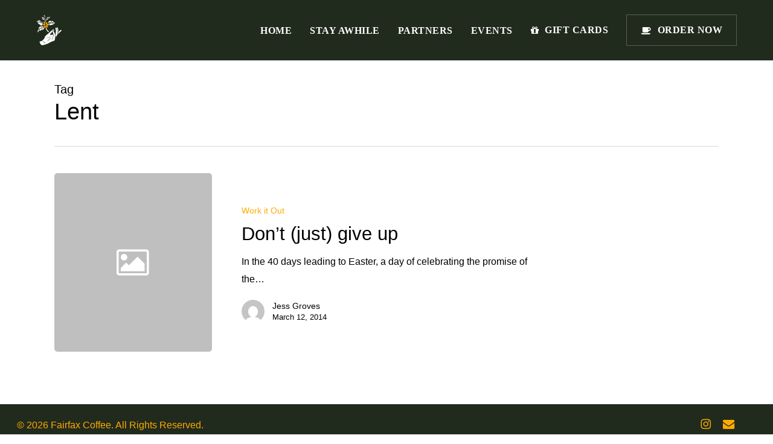

--- FILE ---
content_type: text/html; charset=UTF-8
request_url: https://fairfax.coffee/tag/lent/
body_size: 18267
content:
<!doctype html>
<html lang="en-US" class="no-js">
<head>
	<meta charset="UTF-8">
	<meta name="viewport" content="width=device-width, initial-scale=1, maximum-scale=5" /><link rel="shortcut icon" href="https://fairfax.coffee/wp-content/uploads/2023/10/Hand-Favicon.png" /><title>Lent &#8211; Fairfax Coffee</title>
<link data-rocket-preload as="style" href="https://fonts.googleapis.com/css?family=Open%20Sans%3A300%2C400%2C600%2C700%7CRoboto%3A700%2C500%7COpen%20Sans&#038;subset=latin%2Clatin-ext,latin&#038;display=swap" rel="preload">
<link href="https://fonts.googleapis.com/css?family=Open%20Sans%3A300%2C400%2C600%2C700%7CRoboto%3A700%2C500%7COpen%20Sans&#038;subset=latin%2Clatin-ext,latin&#038;display=swap" media="print" onload="this.media=&#039;all&#039;" rel="stylesheet">
<noscript data-wpr-hosted-gf-parameters=""><link rel="stylesheet" href="https://fonts.googleapis.com/css?family=Open%20Sans%3A300%2C400%2C600%2C700%7CRoboto%3A700%2C500%7COpen%20Sans&#038;subset=latin%2Clatin-ext,latin&#038;display=swap"></noscript>
<meta name='robots' content='max-image-preview:large' />
<link rel='dns-prefetch' href='//fonts.googleapis.com' />
<link href='https://fonts.gstatic.com' crossorigin rel='preconnect' />
<link rel="alternate" type="application/rss+xml" title="Fairfax Coffee &raquo; Feed" href="https://fairfax.coffee/feed/" />
<link rel="alternate" type="application/rss+xml" title="Fairfax Coffee &raquo; Comments Feed" href="https://fairfax.coffee/comments/feed/" />
<link rel="alternate" type="text/calendar" title="Fairfax Coffee &raquo; iCal Feed" href="https://fairfax.coffee/events/?ical=1" />
<link rel="alternate" type="application/rss+xml" title="Fairfax Coffee &raquo; Lent Tag Feed" href="https://fairfax.coffee/tag/lent/feed/" />
<meta property='og:site_name' content='Fairfax Coffee'/><meta property='og:url' content='https://fairfax.coffee/work-it-out/lent2014/'/><style id='wp-img-auto-sizes-contain-inline-css' type='text/css'>
img:is([sizes=auto i],[sizes^="auto," i]){contain-intrinsic-size:3000px 1500px}
/*# sourceURL=wp-img-auto-sizes-contain-inline-css */
</style>
<link rel='stylesheet' id='tribe-events-pro-mini-calendar-block-styles-css' href='https://fairfax.coffee/wp-content/plugins/events-calendar-pro/build/css/tribe-events-pro-mini-calendar-block.css?ver=7.7.12' type='text/css' media='all' />
<style id='wp-emoji-styles-inline-css' type='text/css'>

	img.wp-smiley, img.emoji {
		display: inline !important;
		border: none !important;
		box-shadow: none !important;
		height: 1em !important;
		width: 1em !important;
		margin: 0 0.07em !important;
		vertical-align: -0.1em !important;
		background: none !important;
		padding: 0 !important;
	}
/*# sourceURL=wp-emoji-styles-inline-css */
</style>
<link rel='stylesheet' id='font-awesome-css' href='https://fairfax.coffee/wp-content/themes/salient/css/font-awesome-legacy.min.css?ver=4.7.1' type='text/css' media='all' />
<link rel='stylesheet' id='parent-style-css' href='https://fairfax.coffee/wp-content/themes/salient/style.css?ver=18.0' type='text/css' media='all' />
<link rel='stylesheet' id='salient-grid-system-css' href='https://fairfax.coffee/wp-content/themes/salient/css/build/grid-system.css?ver=18.0' type='text/css' media='all' />
<link rel='stylesheet' id='main-styles-css' href='https://fairfax.coffee/wp-content/themes/salient/css/build/style.css?ver=18.0' type='text/css' media='all' />
<link rel='stylesheet' id='nectar-basic-events-calendar-css' href='https://fairfax.coffee/wp-content/themes/salient/css/build/third-party/events-calendar.css?ver=18.0' type='text/css' media='all' />

<link rel='stylesheet' id='nectar-blog-standard-featured-left-css' href='https://fairfax.coffee/wp-content/themes/salient/css/build/blog/standard-featured-left.css?ver=18.0' type='text/css' media='all' />
<link rel='stylesheet' id='responsive-css' href='https://fairfax.coffee/wp-content/themes/salient/css/build/responsive.css?ver=18.0' type='text/css' media='all' />
<link rel='stylesheet' id='skin-original-css' href='https://fairfax.coffee/wp-content/themes/salient/css/build/skin-original.css?ver=18.0' type='text/css' media='all' />
<link rel='stylesheet' id='salient-wp-menu-dynamic-css' href='https://fairfax.coffee/wp-content/uploads/salient/menu-dynamic.css?ver=77379' type='text/css' media='all' />
<link rel='stylesheet' id='dynamic-css-css' href='https://fairfax.coffee/wp-content/uploads/salient/salient-dynamic-styles.css?ver=51400' type='text/css' media='all' />
<style id='dynamic-css-inline-css' type='text/css'>
body[data-bg-header="true"].category .container-wrap,body[data-bg-header="true"].author .container-wrap,body[data-bg-header="true"].date .container-wrap,body[data-bg-header="true"].blog .container-wrap{padding-top:var(--container-padding)!important}.archive.author .row .col.section-title span,.archive.category .row .col.section-title span,.archive.tag .row .col.section-title span,.archive.date .row .col.section-title span{padding-left:0}body.author #page-header-wrap #page-header-bg,body.category #page-header-wrap #page-header-bg,body.tag #page-header-wrap #page-header-bg,body.date #page-header-wrap #page-header-bg{height:auto;padding-top:8%;padding-bottom:8%;}.archive #page-header-wrap{height:auto;}.archive.category .row .col.section-title p,.archive.tag .row .col.section-title p{margin-top:10px;}body[data-bg-header="true"].archive .container-wrap.meta_overlaid_blog,body[data-bg-header="true"].category .container-wrap.meta_overlaid_blog,body[data-bg-header="true"].author .container-wrap.meta_overlaid_blog,body[data-bg-header="true"].date .container-wrap.meta_overlaid_blog{padding-top:0!important;}#page-header-bg[data-alignment="center"] .span_6 p{margin:0 auto;}body.archive #page-header-bg:not(.fullscreen-header) .span_6{position:relative;-webkit-transform:none;transform:none;top:0;}.blog-archive-header .nectar-author-gravatar img{width:125px;border-radius:100px;}.blog-archive-header .container .span_12 p{font-size:min(max(calc(1.3vw),16px),20px);line-height:1.5;margin-top:.5em;}body .page-header-no-bg.color-bg{padding:5% 0;}@media only screen and (max-width:999px){body .page-header-no-bg.color-bg{padding:7% 0;}}@media only screen and (max-width:690px){body .page-header-no-bg.color-bg{padding:9% 0;}.blog-archive-header .nectar-author-gravatar img{width:75px;}}.blog-archive-header.color-bg .col.section-title{border-bottom:0;padding:0;}.blog-archive-header.color-bg *{color:inherit!important;}.nectar-archive-tax-count{position:relative;padding:.5em;transform:translateX(0.25em) translateY(-0.75em);font-size:clamp(14px,0.3em,20px);display:inline-block;vertical-align:super;}.nectar-archive-tax-count:before{content:"";display:block;padding-bottom:100%;width:100%;position:absolute;top:50%;left:50%;transform:translate(-50%,-50%);border-radius:100px;background-color:currentColor;opacity:0.1;}#header-space{background-color:#ffffff}@media only screen and (min-width:1000px){body #ajax-content-wrap.no-scroll{min-height:calc(100vh - 100px);height:calc(100vh - 100px)!important;}}@media only screen and (min-width:1000px){#page-header-wrap.fullscreen-header,#page-header-wrap.fullscreen-header #page-header-bg,html:not(.nectar-box-roll-loaded) .nectar-box-roll > #page-header-bg.fullscreen-header,.nectar_fullscreen_zoom_recent_projects,#nectar_fullscreen_rows:not(.afterLoaded) > div{height:calc(100vh - 99px);}.wpb_row.vc_row-o-full-height.top-level,.wpb_row.vc_row-o-full-height.top-level > .col.span_12{min-height:calc(100vh - 99px);}html:not(.nectar-box-roll-loaded) .nectar-box-roll > #page-header-bg.fullscreen-header{top:100px;}.nectar-slider-wrap[data-fullscreen="true"]:not(.loaded),.nectar-slider-wrap[data-fullscreen="true"]:not(.loaded) .swiper-container{height:calc(100vh - 98px)!important;}.admin-bar .nectar-slider-wrap[data-fullscreen="true"]:not(.loaded),.admin-bar .nectar-slider-wrap[data-fullscreen="true"]:not(.loaded) .swiper-container{height:calc(100vh - 98px - 32px)!important;}}.admin-bar[class*="page-template-template-no-header"] .wpb_row.vc_row-o-full-height.top-level,.admin-bar[class*="page-template-template-no-header"] .wpb_row.vc_row-o-full-height.top-level > .col.span_12{min-height:calc(100vh - 32px);}body[class*="page-template-template-no-header"] .wpb_row.vc_row-o-full-height.top-level,body[class*="page-template-template-no-header"] .wpb_row.vc_row-o-full-height.top-level > .col.span_12{min-height:100vh;}@media only screen and (max-width:999px){.using-mobile-browser #nectar_fullscreen_rows:not(.afterLoaded):not([data-mobile-disable="on"]) > div{height:calc(100vh - 111px);}.using-mobile-browser .wpb_row.vc_row-o-full-height.top-level,.using-mobile-browser .wpb_row.vc_row-o-full-height.top-level > .col.span_12,[data-permanent-transparent="1"].using-mobile-browser .wpb_row.vc_row-o-full-height.top-level,[data-permanent-transparent="1"].using-mobile-browser .wpb_row.vc_row-o-full-height.top-level > .col.span_12{min-height:calc(100vh - 111px);}html:not(.nectar-box-roll-loaded) .nectar-box-roll > #page-header-bg.fullscreen-header,.nectar_fullscreen_zoom_recent_projects,.nectar-slider-wrap[data-fullscreen="true"]:not(.loaded),.nectar-slider-wrap[data-fullscreen="true"]:not(.loaded) .swiper-container,#nectar_fullscreen_rows:not(.afterLoaded):not([data-mobile-disable="on"]) > div{height:calc(100vh - 58px);}.wpb_row.vc_row-o-full-height.top-level,.wpb_row.vc_row-o-full-height.top-level > .col.span_12{min-height:calc(100vh - 58px);}body[data-transparent-header="false"] #ajax-content-wrap.no-scroll{min-height:calc(100vh - 58px);height:calc(100vh - 58px);}}.screen-reader-text,.nectar-skip-to-content:not(:focus){border:0;clip:rect(1px,1px,1px,1px);clip-path:inset(50%);height:1px;margin:-1px;overflow:hidden;padding:0;position:absolute!important;width:1px;word-wrap:normal!important;}.row .col img:not([srcset]){width:auto;}.row .col img.img-with-animation.nectar-lazy:not([srcset]){width:100%;}
#sidebar .widget .tagcloud a, .post-tags a { background-color: #bababa; }

p, h1, h2, h3, h4, h5, h6 {
    color: #000; 
    }
    
    #footer-outer{
	display: block;
    }
/*# sourceURL=dynamic-css-inline-css */
</style>
<link rel='stylesheet' id='salient-child-style-css' href='https://fairfax.coffee/wp-content/themes/salient-child/style.css?ver=18.0' type='text/css' media='all' />

<link rel='stylesheet' id='college-sans-css' href='https://fonts.cdnfonts.com/css/college-sans?ver=1.0' type='text/css' media='screen' />
<link rel='stylesheet' id='bootstrap-css' href='https://fairfax.coffee/wp-content/themes/salient-child/css/bootstrap/bootstrap.css?ver=1.0' type='text/css' media='screen' />
<script type="text/javascript" src="https://fairfax.coffee/wp-includes/js/jquery/jquery.min.js?ver=3.7.1" id="jquery-core-js"></script>
<script type="text/javascript" src="https://fairfax.coffee/wp-includes/js/jquery/jquery-migrate.min.js?ver=3.4.1" id="jquery-migrate-js"></script>
<script></script><link rel="https://api.w.org/" href="https://fairfax.coffee/wp-json/" /><link rel="alternate" title="JSON" type="application/json" href="https://fairfax.coffee/wp-json/wp/v2/tags/71" /><link rel="EditURI" type="application/rsd+xml" title="RSD" href="https://fairfax.coffee/xmlrpc.php?rsd" />

<meta name="tec-api-version" content="v1"><meta name="tec-api-origin" content="https://fairfax.coffee"><link rel="alternate" href="https://fairfax.coffee/wp-json/tribe/events/v1/events/?tags=lent" /><script type="text/javascript"> var root = document.getElementsByTagName( "html" )[0]; root.setAttribute( "class", "js" ); </script><meta name="generator" content="Powered by WPBakery Page Builder - drag and drop page builder for WordPress."/>
<link rel="icon" href="https://fairfax.coffee/wp-content/uploads/2023/10/cropped-Site-Icon-32x32.png" sizes="32x32" />
<link rel="icon" href="https://fairfax.coffee/wp-content/uploads/2023/10/cropped-Site-Icon-192x192.png" sizes="192x192" />
<link rel="apple-touch-icon" href="https://fairfax.coffee/wp-content/uploads/2023/10/cropped-Site-Icon-180x180.png" />
<meta name="msapplication-TileImage" content="https://fairfax.coffee/wp-content/uploads/2023/10/cropped-Site-Icon-270x270.png" />
		<style type="text/css" id="wp-custom-css">
			.college-sans {
	font-family: 'College Sans', sans-serif !important;
}

ul.sub-menu li.menu-item span.menu-title-text {color: black;}

span.menu-title-text {text-decoration: none;
font-family: 'College Sans' !important;
	font-size: 16px;
}

span.menu-title-text:hover {text-decoration: underline;
}

@media only screen and (max-width: 480px) {

#tribe_events_filters_wrapper .tribe-events-filter-group ul li  {
margin: 0px;
}
	
}

#footer-outer #copyright li a .icon-twitter { display: none;
	}

#footer-outer #copyright li a .icon-facebook { display: none;
	}


#footer-outer #copyright {
	font-family: 'College Sans', sans-serif; 
	font-size: 16px;
	color: #fff;
}

/*phones*/
@media only screen and (max-width: 700px){
		.login-header {
			background-color: #ffffff;
			color: #000;
			padding: 8;
			border-radius: 0px;
}
}
ul.tribe-events-c-nav__list {
	font-family: 'College Sans', sans-serif !important;
	color: #212b1d;
}

:body {
	font-family: 'College Sans', sans-serif !important;
}
:root {
--tec-color-border-default: #212B1D;
--tec-color-icon-disabled: #212B1D;
--tec-color-text-disabled: #212B1D;
}

h3.tribe-events-calendar-list__event-title {
	font-family: 'College Sans', sans-serif !important;
	text-transform: uppercase;
	font-size: 2.5em !important;
}

.tribe-events-c-top-bar__datepicker {
	font-family: 'College Sans', sans-serif !important;
	text-transform: uppercase;
}

div.tribe-events-c-events-bar__search-container {
		font-family: 'College Sans', sans-serif !important;
	text-transform: uppercase;
}

div.tribe-events-c-events-bar__views {
	font-family: 'College Sans', sans-serif !important;
}
 
.tribe-events-c-search__button {
		font-family: 'College Sans', sans-serif !important;
	
}

.tribe-events-c-subscribe-dropdown__button-text {
		font-family: 'College Sans', sans-serif !important;
	
}

#ajax-content-wrap {
	background-color: #FEAA02;

}

.tribe-events-back {font-family: 'College Sans', sans-serif !important;
	}

h1.tribe-events-single-event-title {
	font-family: 'College Sans', sans-serif !important;}		</style>
		<noscript><style> .wpb_animate_when_almost_visible { opacity: 1; }</style></noscript><style id='wp-block-button-inline-css' type='text/css'>
.wp-block-button__link{align-content:center;box-sizing:border-box;cursor:pointer;display:inline-block;height:100%;text-align:center;word-break:break-word}.wp-block-button__link.aligncenter{text-align:center}.wp-block-button__link.alignright{text-align:right}:where(.wp-block-button__link){border-radius:9999px;box-shadow:none;padding:calc(.667em + 2px) calc(1.333em + 2px);text-decoration:none}.wp-block-button[style*=text-decoration] .wp-block-button__link{text-decoration:inherit}.wp-block-buttons>.wp-block-button.has-custom-width{max-width:none}.wp-block-buttons>.wp-block-button.has-custom-width .wp-block-button__link{width:100%}.wp-block-buttons>.wp-block-button.has-custom-font-size .wp-block-button__link{font-size:inherit}.wp-block-buttons>.wp-block-button.wp-block-button__width-25{width:calc(25% - var(--wp--style--block-gap, .5em)*.75)}.wp-block-buttons>.wp-block-button.wp-block-button__width-50{width:calc(50% - var(--wp--style--block-gap, .5em)*.5)}.wp-block-buttons>.wp-block-button.wp-block-button__width-75{width:calc(75% - var(--wp--style--block-gap, .5em)*.25)}.wp-block-buttons>.wp-block-button.wp-block-button__width-100{flex-basis:100%;width:100%}.wp-block-buttons.is-vertical>.wp-block-button.wp-block-button__width-25{width:25%}.wp-block-buttons.is-vertical>.wp-block-button.wp-block-button__width-50{width:50%}.wp-block-buttons.is-vertical>.wp-block-button.wp-block-button__width-75{width:75%}.wp-block-button.is-style-squared,.wp-block-button__link.wp-block-button.is-style-squared{border-radius:0}.wp-block-button.no-border-radius,.wp-block-button__link.no-border-radius{border-radius:0!important}:root :where(.wp-block-button .wp-block-button__link.is-style-outline),:root :where(.wp-block-button.is-style-outline>.wp-block-button__link){border:2px solid;padding:.667em 1.333em}:root :where(.wp-block-button .wp-block-button__link.is-style-outline:not(.has-text-color)),:root :where(.wp-block-button.is-style-outline>.wp-block-button__link:not(.has-text-color)){color:currentColor}:root :where(.wp-block-button .wp-block-button__link.is-style-outline:not(.has-background)),:root :where(.wp-block-button.is-style-outline>.wp-block-button__link:not(.has-background)){background-color:initial;background-image:none}
/*# sourceURL=https://fairfax.coffee/wp-includes/blocks/button/style.min.css */
</style>
<style id='wp-block-buttons-inline-css' type='text/css'>
.wp-block-buttons{box-sizing:border-box}.wp-block-buttons.is-vertical{flex-direction:column}.wp-block-buttons.is-vertical>.wp-block-button:last-child{margin-bottom:0}.wp-block-buttons>.wp-block-button{display:inline-block;margin:0}.wp-block-buttons.is-content-justification-left{justify-content:flex-start}.wp-block-buttons.is-content-justification-left.is-vertical{align-items:flex-start}.wp-block-buttons.is-content-justification-center{justify-content:center}.wp-block-buttons.is-content-justification-center.is-vertical{align-items:center}.wp-block-buttons.is-content-justification-right{justify-content:flex-end}.wp-block-buttons.is-content-justification-right.is-vertical{align-items:flex-end}.wp-block-buttons.is-content-justification-space-between{justify-content:space-between}.wp-block-buttons.aligncenter{text-align:center}.wp-block-buttons:not(.is-content-justification-space-between,.is-content-justification-right,.is-content-justification-left,.is-content-justification-center) .wp-block-button.aligncenter{margin-left:auto;margin-right:auto;width:100%}.wp-block-buttons[style*=text-decoration] .wp-block-button,.wp-block-buttons[style*=text-decoration] .wp-block-button__link{text-decoration:inherit}.wp-block-buttons.has-custom-font-size .wp-block-button__link{font-size:inherit}.wp-block-buttons .wp-block-button__link{width:100%}.wp-block-button.aligncenter{text-align:center}
/*# sourceURL=https://fairfax.coffee/wp-includes/blocks/buttons/style.min.css */
</style>
<style id='wp-block-spacer-inline-css' type='text/css'>
.wp-block-spacer{clear:both}
/*# sourceURL=https://fairfax.coffee/wp-includes/blocks/spacer/style.min.css */
</style>
<style id='global-styles-inline-css' type='text/css'>
:root{--wp--preset--aspect-ratio--square: 1;--wp--preset--aspect-ratio--4-3: 4/3;--wp--preset--aspect-ratio--3-4: 3/4;--wp--preset--aspect-ratio--3-2: 3/2;--wp--preset--aspect-ratio--2-3: 2/3;--wp--preset--aspect-ratio--16-9: 16/9;--wp--preset--aspect-ratio--9-16: 9/16;--wp--preset--color--black: #000000;--wp--preset--color--cyan-bluish-gray: #abb8c3;--wp--preset--color--white: #ffffff;--wp--preset--color--pale-pink: #f78da7;--wp--preset--color--vivid-red: #cf2e2e;--wp--preset--color--luminous-vivid-orange: #ff6900;--wp--preset--color--luminous-vivid-amber: #fcb900;--wp--preset--color--light-green-cyan: #7bdcb5;--wp--preset--color--vivid-green-cyan: #00d084;--wp--preset--color--pale-cyan-blue: #8ed1fc;--wp--preset--color--vivid-cyan-blue: #0693e3;--wp--preset--color--vivid-purple: #9b51e0;--wp--preset--gradient--vivid-cyan-blue-to-vivid-purple: linear-gradient(135deg,rgb(6,147,227) 0%,rgb(155,81,224) 100%);--wp--preset--gradient--light-green-cyan-to-vivid-green-cyan: linear-gradient(135deg,rgb(122,220,180) 0%,rgb(0,208,130) 100%);--wp--preset--gradient--luminous-vivid-amber-to-luminous-vivid-orange: linear-gradient(135deg,rgb(252,185,0) 0%,rgb(255,105,0) 100%);--wp--preset--gradient--luminous-vivid-orange-to-vivid-red: linear-gradient(135deg,rgb(255,105,0) 0%,rgb(207,46,46) 100%);--wp--preset--gradient--very-light-gray-to-cyan-bluish-gray: linear-gradient(135deg,rgb(238,238,238) 0%,rgb(169,184,195) 100%);--wp--preset--gradient--cool-to-warm-spectrum: linear-gradient(135deg,rgb(74,234,220) 0%,rgb(151,120,209) 20%,rgb(207,42,186) 40%,rgb(238,44,130) 60%,rgb(251,105,98) 80%,rgb(254,248,76) 100%);--wp--preset--gradient--blush-light-purple: linear-gradient(135deg,rgb(255,206,236) 0%,rgb(152,150,240) 100%);--wp--preset--gradient--blush-bordeaux: linear-gradient(135deg,rgb(254,205,165) 0%,rgb(254,45,45) 50%,rgb(107,0,62) 100%);--wp--preset--gradient--luminous-dusk: linear-gradient(135deg,rgb(255,203,112) 0%,rgb(199,81,192) 50%,rgb(65,88,208) 100%);--wp--preset--gradient--pale-ocean: linear-gradient(135deg,rgb(255,245,203) 0%,rgb(182,227,212) 50%,rgb(51,167,181) 100%);--wp--preset--gradient--electric-grass: linear-gradient(135deg,rgb(202,248,128) 0%,rgb(113,206,126) 100%);--wp--preset--gradient--midnight: linear-gradient(135deg,rgb(2,3,129) 0%,rgb(40,116,252) 100%);--wp--preset--font-size--small: 13px;--wp--preset--font-size--medium: 20px;--wp--preset--font-size--large: 36px;--wp--preset--font-size--x-large: 42px;--wp--preset--spacing--20: 0.44rem;--wp--preset--spacing--30: 0.67rem;--wp--preset--spacing--40: 1rem;--wp--preset--spacing--50: 1.5rem;--wp--preset--spacing--60: 2.25rem;--wp--preset--spacing--70: 3.38rem;--wp--preset--spacing--80: 5.06rem;--wp--preset--shadow--natural: 6px 6px 9px rgba(0, 0, 0, 0.2);--wp--preset--shadow--deep: 12px 12px 50px rgba(0, 0, 0, 0.4);--wp--preset--shadow--sharp: 6px 6px 0px rgba(0, 0, 0, 0.2);--wp--preset--shadow--outlined: 6px 6px 0px -3px rgb(255, 255, 255), 6px 6px rgb(0, 0, 0);--wp--preset--shadow--crisp: 6px 6px 0px rgb(0, 0, 0);}:where(body) { margin: 0; }.wp-site-blocks > .alignleft { float: left; margin-right: 2em; }.wp-site-blocks > .alignright { float: right; margin-left: 2em; }.wp-site-blocks > .aligncenter { justify-content: center; margin-left: auto; margin-right: auto; }:where(.is-layout-flex){gap: 0.5em;}:where(.is-layout-grid){gap: 0.5em;}.is-layout-flow > .alignleft{float: left;margin-inline-start: 0;margin-inline-end: 2em;}.is-layout-flow > .alignright{float: right;margin-inline-start: 2em;margin-inline-end: 0;}.is-layout-flow > .aligncenter{margin-left: auto !important;margin-right: auto !important;}.is-layout-constrained > .alignleft{float: left;margin-inline-start: 0;margin-inline-end: 2em;}.is-layout-constrained > .alignright{float: right;margin-inline-start: 2em;margin-inline-end: 0;}.is-layout-constrained > .aligncenter{margin-left: auto !important;margin-right: auto !important;}.is-layout-constrained > :where(:not(.alignleft):not(.alignright):not(.alignfull)){margin-left: auto !important;margin-right: auto !important;}body .is-layout-flex{display: flex;}.is-layout-flex{flex-wrap: wrap;align-items: center;}.is-layout-flex > :is(*, div){margin: 0;}body .is-layout-grid{display: grid;}.is-layout-grid > :is(*, div){margin: 0;}body{padding-top: 0px;padding-right: 0px;padding-bottom: 0px;padding-left: 0px;}a:where(:not(.wp-element-button)){text-decoration: underline;}:root :where(.wp-element-button, .wp-block-button__link){background-color: #32373c;border-width: 0;color: #fff;font-family: inherit;font-size: inherit;font-style: inherit;font-weight: inherit;letter-spacing: inherit;line-height: inherit;padding-top: calc(0.667em + 2px);padding-right: calc(1.333em + 2px);padding-bottom: calc(0.667em + 2px);padding-left: calc(1.333em + 2px);text-decoration: none;text-transform: inherit;}.has-black-color{color: var(--wp--preset--color--black) !important;}.has-cyan-bluish-gray-color{color: var(--wp--preset--color--cyan-bluish-gray) !important;}.has-white-color{color: var(--wp--preset--color--white) !important;}.has-pale-pink-color{color: var(--wp--preset--color--pale-pink) !important;}.has-vivid-red-color{color: var(--wp--preset--color--vivid-red) !important;}.has-luminous-vivid-orange-color{color: var(--wp--preset--color--luminous-vivid-orange) !important;}.has-luminous-vivid-amber-color{color: var(--wp--preset--color--luminous-vivid-amber) !important;}.has-light-green-cyan-color{color: var(--wp--preset--color--light-green-cyan) !important;}.has-vivid-green-cyan-color{color: var(--wp--preset--color--vivid-green-cyan) !important;}.has-pale-cyan-blue-color{color: var(--wp--preset--color--pale-cyan-blue) !important;}.has-vivid-cyan-blue-color{color: var(--wp--preset--color--vivid-cyan-blue) !important;}.has-vivid-purple-color{color: var(--wp--preset--color--vivid-purple) !important;}.has-black-background-color{background-color: var(--wp--preset--color--black) !important;}.has-cyan-bluish-gray-background-color{background-color: var(--wp--preset--color--cyan-bluish-gray) !important;}.has-white-background-color{background-color: var(--wp--preset--color--white) !important;}.has-pale-pink-background-color{background-color: var(--wp--preset--color--pale-pink) !important;}.has-vivid-red-background-color{background-color: var(--wp--preset--color--vivid-red) !important;}.has-luminous-vivid-orange-background-color{background-color: var(--wp--preset--color--luminous-vivid-orange) !important;}.has-luminous-vivid-amber-background-color{background-color: var(--wp--preset--color--luminous-vivid-amber) !important;}.has-light-green-cyan-background-color{background-color: var(--wp--preset--color--light-green-cyan) !important;}.has-vivid-green-cyan-background-color{background-color: var(--wp--preset--color--vivid-green-cyan) !important;}.has-pale-cyan-blue-background-color{background-color: var(--wp--preset--color--pale-cyan-blue) !important;}.has-vivid-cyan-blue-background-color{background-color: var(--wp--preset--color--vivid-cyan-blue) !important;}.has-vivid-purple-background-color{background-color: var(--wp--preset--color--vivid-purple) !important;}.has-black-border-color{border-color: var(--wp--preset--color--black) !important;}.has-cyan-bluish-gray-border-color{border-color: var(--wp--preset--color--cyan-bluish-gray) !important;}.has-white-border-color{border-color: var(--wp--preset--color--white) !important;}.has-pale-pink-border-color{border-color: var(--wp--preset--color--pale-pink) !important;}.has-vivid-red-border-color{border-color: var(--wp--preset--color--vivid-red) !important;}.has-luminous-vivid-orange-border-color{border-color: var(--wp--preset--color--luminous-vivid-orange) !important;}.has-luminous-vivid-amber-border-color{border-color: var(--wp--preset--color--luminous-vivid-amber) !important;}.has-light-green-cyan-border-color{border-color: var(--wp--preset--color--light-green-cyan) !important;}.has-vivid-green-cyan-border-color{border-color: var(--wp--preset--color--vivid-green-cyan) !important;}.has-pale-cyan-blue-border-color{border-color: var(--wp--preset--color--pale-cyan-blue) !important;}.has-vivid-cyan-blue-border-color{border-color: var(--wp--preset--color--vivid-cyan-blue) !important;}.has-vivid-purple-border-color{border-color: var(--wp--preset--color--vivid-purple) !important;}.has-vivid-cyan-blue-to-vivid-purple-gradient-background{background: var(--wp--preset--gradient--vivid-cyan-blue-to-vivid-purple) !important;}.has-light-green-cyan-to-vivid-green-cyan-gradient-background{background: var(--wp--preset--gradient--light-green-cyan-to-vivid-green-cyan) !important;}.has-luminous-vivid-amber-to-luminous-vivid-orange-gradient-background{background: var(--wp--preset--gradient--luminous-vivid-amber-to-luminous-vivid-orange) !important;}.has-luminous-vivid-orange-to-vivid-red-gradient-background{background: var(--wp--preset--gradient--luminous-vivid-orange-to-vivid-red) !important;}.has-very-light-gray-to-cyan-bluish-gray-gradient-background{background: var(--wp--preset--gradient--very-light-gray-to-cyan-bluish-gray) !important;}.has-cool-to-warm-spectrum-gradient-background{background: var(--wp--preset--gradient--cool-to-warm-spectrum) !important;}.has-blush-light-purple-gradient-background{background: var(--wp--preset--gradient--blush-light-purple) !important;}.has-blush-bordeaux-gradient-background{background: var(--wp--preset--gradient--blush-bordeaux) !important;}.has-luminous-dusk-gradient-background{background: var(--wp--preset--gradient--luminous-dusk) !important;}.has-pale-ocean-gradient-background{background: var(--wp--preset--gradient--pale-ocean) !important;}.has-electric-grass-gradient-background{background: var(--wp--preset--gradient--electric-grass) !important;}.has-midnight-gradient-background{background: var(--wp--preset--gradient--midnight) !important;}.has-small-font-size{font-size: var(--wp--preset--font-size--small) !important;}.has-medium-font-size{font-size: var(--wp--preset--font-size--medium) !important;}.has-large-font-size{font-size: var(--wp--preset--font-size--large) !important;}.has-x-large-font-size{font-size: var(--wp--preset--font-size--x-large) !important;}
/*# sourceURL=global-styles-inline-css */
</style>
<style id='core-block-supports-inline-css' type='text/css'>
.wp-container-core-buttons-is-layout-fdcfc74e{justify-content:flex-start;}
/*# sourceURL=core-block-supports-inline-css */
</style>
<link data-pagespeed-no-defer data-nowprocket data-wpacu-skip data-no-optimize data-noptimize rel='stylesheet' id='main-styles-non-critical-css' href='https://fairfax.coffee/wp-content/themes/salient/css/build/style-non-critical.css?ver=18.0' type='text/css' media='all' />
<link data-pagespeed-no-defer data-nowprocket data-wpacu-skip data-no-optimize data-noptimize rel='stylesheet' id='fancyBox-css' href='https://fairfax.coffee/wp-content/themes/salient/css/build/plugins/jquery.fancybox.css?ver=3.3.1' type='text/css' media='all' />
<link data-pagespeed-no-defer data-nowprocket data-wpacu-skip data-no-optimize data-noptimize rel='stylesheet' id='nectar-ocm-core-css' href='https://fairfax.coffee/wp-content/themes/salient/css/build/off-canvas/core.css?ver=18.0' type='text/css' media='all' />
<meta name="generator" content="WP Rocket 3.20.3" data-wpr-features="wpr_preload_links wpr_desktop" /></head><body class="archive tag tag-lent tag-71 wp-theme-salient wp-child-theme-salient-child tribe-no-js original wpb-js-composer js-comp-ver-8.6.1 vc_responsive" data-footer-reveal="false" data-footer-reveal-shadow="none" data-header-format="default" data-body-border="off" data-boxed-style="" data-header-breakpoint="1000" data-dropdown-style="minimal" data-cae="easeOutCubic" data-cad="50" data-megamenu-width="full-width" data-aie="none" data-ls="fancybox" data-apte="standard" data-hhun="0" data-fancy-form-rcs="default" data-form-style="default" data-form-submit="regular" data-is="minimal" data-button-style="default" data-user-account-button="false" data-flex-cols="true" data-col-gap="default" data-header-inherit-rc="false" data-header-search="false" data-animated-anchors="true" data-ajax-transitions="false" data-full-width-header="true" data-slide-out-widget-area="true" data-slide-out-widget-area-style="slide-out-from-right" data-user-set-ocm="off" data-loading-animation="none" data-bg-header="false" data-responsive="1" data-ext-responsive="true" data-ext-padding="90" data-header-resize="1" data-header-color="custom" data-cart="false" data-remove-m-parallax="" data-remove-m-video-bgs="" data-m-animate="1" data-force-header-trans-color="light" data-smooth-scrolling="0" data-permanent-transparent="false" >
	
	<script type="text/javascript">
	 (function(window, document) {

		document.documentElement.classList.remove("no-js");

		if(navigator.userAgent.match(/(Android|iPod|iPhone|iPad|BlackBerry|IEMobile|Opera Mini)/)) {
			document.body.className += " using-mobile-browser mobile ";
		}
		if(navigator.userAgent.match(/Mac/) && navigator.maxTouchPoints && navigator.maxTouchPoints > 2) {
			document.body.className += " using-ios-device ";
		}

		if( !("ontouchstart" in window) ) {

			var body = document.querySelector("body");
			var winW = window.innerWidth;
			var bodyW = body.clientWidth;

			if (winW > bodyW + 4) {
				body.setAttribute("style", "--scroll-bar-w: " + (winW - bodyW - 4) + "px");
			} else {
				body.setAttribute("style", "--scroll-bar-w: 0px");
			}
		}

	 })(window, document);
   </script><nav aria-label="Skip links" class="nectar-skip-to-content-wrap"><a href="#ajax-content-wrap" class="nectar-skip-to-content">Skip to main content</a></nav>	
	<div id="header-space"  data-header-mobile-fixed='false'></div> 
	
		<div id="header-outer" data-has-menu="true" data-has-buttons="no" data-header-button_style="default" data-using-pr-menu="false" data-mobile-fixed="false" data-ptnm="false" data-lhe="default" data-user-set-bg="#212b1d" data-format="default" data-permanent-transparent="false" data-megamenu-rt="0" data-remove-fixed="0" data-header-resize="1" data-cart="false" data-transparency-option="" data-box-shadow="small" data-shrink-num="6" data-using-secondary="0" data-using-logo="1" data-logo-height="50" data-m-logo-height="35" data-padding="25" data-full-width="true" data-condense="false" >
		
<div data-rocket-location-hash="475d9ae77a9caf565e889ce830e38986" id="search-outer" class="nectar">
	<div data-rocket-location-hash="3fb00da68318973646f7d39500a9bbbc" id="search">
		<div data-rocket-location-hash="c2b2a1461d8b94e639cd80a05325878c" class="container">
			 <div id="search-box">
				 <div data-rocket-location-hash="e03ab4ffd343cf4bd6b12420d79bd56b" class="inner-wrap">
					 <div class="col span_12">
						  <form role="search" action="https://fairfax.coffee/" method="GET">
															<input type="text" name="s" id="s" value="Start Typing..." aria-label="Search" data-placeholder="Start Typing..." />
							
						
						<button aria-label="Search" class="search-box__button" type="submit">Search</button>						</form>
					</div><!--/span_12-->
				</div><!--/inner-wrap-->
			 </div><!--/search-box-->
			 <div id="close"><a href="#" role="button"><span class="screen-reader-text">Close Search</span>
				<span class="icon-salient-x" aria-hidden="true"></span>				 </a></div>
		 </div><!--/container-->
	</div><!--/search-->
</div><!--/search-outer-->

<header data-rocket-location-hash="a24e3343614017880099b2323d101dd4" id="top" role="banner" aria-label="Main Menu">
		<div data-rocket-location-hash="04b24f2a01e05ca636ff58e62299aa1e" class="container">
		<div class="row">
			<div class="col span_3">
								<a id="logo" href="https://fairfax.coffee" data-supplied-ml-starting-dark="true" data-supplied-ml-starting="true" data-supplied-ml="true" >
					<img class="stnd skip-lazy" width="554" height="667" alt="Fairfax Coffee" src="https://fairfax.coffee/wp-content/uploads/2023/10/White-Hand-Logo@2x.png"  /><img class="mobile-only-logo skip-lazy" alt="Fairfax Coffee" width="554" height="667" src="https://fairfax.coffee/wp-content/uploads/2023/10/White-Hand-Logo@2x.png" />				</a>
							</div><!--/span_3-->

			<div class="col span_9 col_last">
									<div class="nectar-mobile-only mobile-header"><div class="inner"></div></div>
													<div class="slide-out-widget-area-toggle mobile-icon slide-out-from-right" data-custom-color="true" data-icon-animation="simple-transform">
						<div> <a href="#slide-out-widget-area" role="button" aria-label="Navigation Menu" aria-expanded="false" class="closed">
							<span class="screen-reader-text">Menu</span><span aria-hidden="true"> <i class="lines-button x2"> <i class="lines"></i> </i> </span>						</a></div>
					</div>
				
									<nav aria-label="Main Menu">
													<ul class="sf-menu">
								<li id="menu-item-3852" class="menu-item menu-item-type-post_type menu-item-object-page menu-item-home nectar-regular-menu-item menu-item-3852"><a href="https://fairfax.coffee/"><span class="menu-title-text">Home</span></a></li>
<li id="menu-item-4139" class="menu-item menu-item-type-post_type menu-item-object-page nectar-regular-menu-item menu-item-4139"><a href="https://fairfax.coffee/stay-awhile/"><span class="menu-title-text">Stay Awhile</span></a></li>
<li id="menu-item-3190" class="menu-item menu-item-type-post_type menu-item-object-page nectar-regular-menu-item menu-item-3190"><a href="https://fairfax.coffee/partners/"><span class="menu-title-text">Partners</span></a></li>
<li id="menu-item-3493" class="menu-item menu-item-type-custom menu-item-object-custom nectar-regular-menu-item menu-item-3493"><a href="https://fairfax.coffee/events"><span class="menu-title-text">Events</span></a></li>
<li id="menu-item-3963" class="menu-item menu-item-type-custom menu-item-object-custom menu-item-has-icon nectar-regular-menu-item menu-item-3963"><a href="https://app.squareup.com/gift/CXA921V3NDVF4/order"><i class="nectar-menu-icon fa fa-gift" role="presentation"></i><span class="menu-title-text">Gift Cards</span></a></li>
<li id="menu-item-3580" class="menu-item menu-item-type-custom menu-item-object-custom menu-item-btn-style-button-border_accent-color menu-item-has-icon nectar-regular-menu-item menu-item-3580"><a href="https://shop.fairfax.coffee/"><i class="nectar-menu-icon fa fa-coffee" role="presentation"></i><span class="menu-title-text">Order Now</span></a></li>
							</ul>
													<ul class="buttons sf-menu" data-user-set-ocm="off"></ul>
						
					</nav>

					
				</div><!--/span_9-->

				
			</div><!--/row-->
					</div><!--/container-->
	</header>		
	</div>
		<div data-rocket-location-hash="d8623aa4e68c10964940d28aa35462a8" id="ajax-content-wrap">
				<div class="row page-header-no-bg blog-archive-header"  data-alignment="left">
			<div class="container">
				<div class="col span_12 section-title">
																<span class="subheader">Tag</span>
										<h1>Lent</h1>
														</div>
			</div>
		</div>

	
<div data-rocket-location-hash="e4c8ce0f84599887d913a8a81ea0912f" class="container-wrap">

	<div data-rocket-location-hash="945a26adfc9c53e96860f407f0c3a476" class="container main-content">

		<div class="row"><div class="post-area col featured_img_left span_9   " role="main" data-ams="8px" data-remove-post-date="0" data-remove-post-author="0" data-remove-post-comment-number="0" data-remove-post-nectar-love="0"> <div class="posts-container"  data-load-animation="fade_in_from_bottom">
<article id="post-1421" class="post-1421 post type-post status-publish format-standard category-work-it-out tag-easter tag-lent tag-repentence tag-spiritual-disciplines">  
  <div class="inner-wrap animated">
    <div class="post-content">
      <div class="article-content-wrap">
        <div class="post-featured-img-wrap">
                    
        </div>
        <div class="post-content-wrap">
          <a class="entire-meta-link" href="https://fairfax.coffee/work-it-out/lent2014/"><span class="screen-reader-text">Don&#8217;t (just) give up</span></a>
          <span class="meta-category"><a class="work-it-out" href="https://fairfax.coffee/category/work-it-out/">Work it Out</a></span>          
          <div class="post-header">
            <h3 class="title"><a href="https://fairfax.coffee/work-it-out/lent2014/"> Don&#8217;t (just) give up</a></h3>
          </div>
          
          <div class="excerpt">In the 40 days leading to Easter, a day of celebrating the promise of the&hellip;</div><div class="grav-wrap"><a href="https://fairfax.coffee/author/jessgroves/"><img alt='Jess Groves' src='https://secure.gravatar.com/avatar/23a68c3f3effca7f3396b2a9b7d86aa426ad5e05e64cfc631eb6f9090755fa9e?s=70&#038;d=mm&#038;r=g' srcset='https://secure.gravatar.com/avatar/23a68c3f3effca7f3396b2a9b7d86aa426ad5e05e64cfc631eb6f9090755fa9e?s=140&#038;d=mm&#038;r=g 2x' class='avatar avatar-70 photo' height='70' width='70' decoding='async'/></a><div class="text"><a href="https://fairfax.coffee/author/jessgroves/" rel="author">Jess Groves</a><span>March 12, 2014</span></div></div>        </div>
      </div>
    </div>
  </div>
</article></div>
		</div>

					<div id="sidebar" data-nectar-ss="false" class="col span_3 col_last">
							</div>
		
		</div>
	</div>
</div>

<div id="footer-outer" data-midnight="light" data-cols="5" data-custom-color="true" data-disable-copyright="false" data-matching-section-color="true" data-copyright-line="false" data-using-bg-img="false" data-bg-img-overlay="0.0" data-full-width="1" data-using-widget-area="true" data-link-hover="underline"role="contentinfo">
	
		
	<div data-rocket-location-hash="48647bfbb28801acaf602c280e7156ed" id="footer-widgets" data-has-widgets="false" data-cols="5">
		
		<div class="container">
			
						
			<div class="row">
				
								
				<div class="col span_3">
												<div class="widget">			
							</div>
											</div>
					
											
						<div class="col span_3">
																<div class="widget">			
									</div>
																
							</div>
							
												
						
													<div class="col span_3">
																		<div class="widget">			
										</div>		   
																		
								</div>
														
															<div class="col span_3">
																				<div class="widget">		
											</div>
																				
									</div>
																
							</div>
													</div><!--/container-->
					</div><!--/footer-widgets-->
					
					
  <div data-rocket-location-hash="f90fb6288fa9ed527803c101d1a798ea" class="row" id="copyright" data-layout="default">

	<div class="container">

				<div class="col span_5">

			<p>&copy; 2026 Fairfax Coffee. All Rights Reserved.</p>
		</div><!--/span_5-->
		
	  <div class="col span_7 col_last">
      <ul class="social">
        <li><a target="_blank" rel="noopener" href="https://instagram.com/fairfaxcoffee"><span class="screen-reader-text">instagram</span><i class="fa fa-instagram" aria-hidden="true"></i></a></li><li><a  href="mailto:coffee@fairfax.cc"><span class="screen-reader-text">email</span><i class="fa fa-envelope" aria-hidden="true"></i></a></li>      </ul>
	  </div><!--/span_7-->

	  
	</div><!--/container-->
  </div><!--/row-->
		
</div><!--/footer-outer-->


	<div data-rocket-location-hash="71d8904c90a7e2221554498ca782b0ac" id="slide-out-widget-area-bg" class="slide-out-from-right solid">
				</div>

		<div data-rocket-location-hash="5675244287c402ed5281ff643a1d5d1b" id="slide-out-widget-area" role="dialog" aria-modal="true" aria-label="Off Canvas Menu" class="slide-out-from-right" data-dropdown-func="default" data-back-txt="Back">

			<div class="inner-wrap">
			<div class="inner" data-prepend-menu-mobile="false">

				<a class="slide_out_area_close" href="#"><span class="screen-reader-text">Close Menu</span>
					<span class="icon-salient-x icon-default-style"></span>				</a>


				<div id="block-23" class="widget widget_block">
<div style="height:25px" aria-hidden="true" class="wp-block-spacer"></div>
</div><div id="block-19" class="widget widget_block">
<div class="wp-block-buttons has-custom-font-size college-sans has-medium-font-size is-content-justification-left is-layout-flex wp-container-core-buttons-is-layout-fdcfc74e wp-block-buttons-is-layout-flex" style="font-style:normal;font-weight:500">
<div class="wp-block-button has-custom-width wp-block-button__width-50 collegesans is-style-fill" style="text-decoration:underline"><a class="wp-block-button__link has-luminous-vivid-amber-color has-text-color has-background has-link-color wp-element-button" href="https://shop.fairfax.coffee/" style="background-color:#212b1d">ORDER NOW</a></div>
</div>
</div><div id="block-21" class="widget widget_block">
<div class="wp-block-buttons has-custom-font-size college-sans has-medium-font-size is-content-justification-left is-layout-flex wp-container-core-buttons-is-layout-fdcfc74e wp-block-buttons-is-layout-flex" style="font-style:normal;font-weight:500">
<div class="wp-block-button has-custom-width wp-block-button__width-50 collegesans is-style-fill"><a class="wp-block-button__link has-luminous-vivid-amber-color has-text-color has-background has-link-color wp-element-button" href="https://fairfax.coffee/events" style="background-color:#212b1d">EVENTS</a></div>
</div>
</div><div id="block-22" class="widget widget_block">
<div class="wp-block-buttons has-custom-font-size college-sans has-medium-font-size is-content-justification-left is-layout-flex wp-container-core-buttons-is-layout-fdcfc74e wp-block-buttons-is-layout-flex" style="font-style:normal;font-weight:500">
<div class="wp-block-button has-custom-width wp-block-button__width-50 collegesans is-style-fill"><a class="wp-block-button__link has-luminous-vivid-amber-color has-text-color has-background has-link-color wp-element-button" href="https://fairfax.coffee/partners/" style="background-color:#212b1d">OUR PARTNERS</a></div>
</div>
</div>
				</div>

				<div class="bottom-meta-wrap"><ul class="off-canvas-social-links"><li><a target="_blank" rel="noopener" href="https://g.co/kgs/nGUDjx"><span class="screen-reader-text">google-plus</span><i class="fa fa-google"></i></a></li><li><a target="_blank" rel="noopener" href="https://instagram.com/fairfaxcoffee"><span class="screen-reader-text">instagram</span><i class="fa fa-instagram"></i></a></li><li><a target="_blank" rel="noopener" href="mailto:coffee@fairfax.cc"><span class="screen-reader-text">email</span><i class="fa fa-envelope"></i></a></li></ul></div><!--/bottom-meta-wrap--></div> <!--/inner-wrap-->
				</div>
		
</div> <!--/ajax-content-wrap-->

<script type="speculationrules">
{"prefetch":[{"source":"document","where":{"and":[{"href_matches":"/*"},{"not":{"href_matches":["/wp-*.php","/wp-admin/*","/wp-content/uploads/*","/wp-content/*","/wp-content/plugins/*","/wp-content/themes/salient-child/*","/wp-content/themes/salient/*","/*\\?(.+)"]}},{"not":{"selector_matches":"a[rel~=\"nofollow\"]"}},{"not":{"selector_matches":".no-prefetch, .no-prefetch a"}}]},"eagerness":"conservative"}]}
</script>
		<script>
		( function ( body ) {
			'use strict';
			body.className = body.className.replace( /\btribe-no-js\b/, 'tribe-js' );
		} )( document.body );
		</script>
			<script type="text/javascript">
		function copyToClipboard(elem) {
			// create hidden text element, if it doesn't already exist
			var targetId = "_hiddenCopyText_";
			var isInput = elem.tagName === "INPUT" || elem.tagName === "TEXTAREA";
			var origSelectionStart, origSelectionEnd;
			if (isInput) {
				// can just use the original source element for the selection and copy
				target = elem;
				origSelectionStart = elem.selectionStart;
				origSelectionEnd = elem.selectionEnd;
			} else {
				// must use a temporary form element for the selection and copy
				target = document.getElementById(targetId);
				if (!target) {
					var target = document.createElement("textarea");
					target.style.position = "absolute";
					target.style.left = "-9999px";
					target.style.top = "0";
					target.id = targetId;
					document.body.appendChild(target);
				}
				target.textContent = elem.textContent;
			}
			// select the content
			var currentFocus = document.activeElement;
			target.focus();
			target.setSelectionRange(0, target.value.length);

			// copy the selection
			var succeed;
			try {
				succeed = document.execCommand("copy");
			} catch(e) {
				succeed = false;
			}
			// restore original focus
			if (currentFocus && typeof currentFocus.focus === "function") {
				currentFocus.focus();
			}

			if (isInput) {
				// restore prior selection
				elem.setSelectionRange(origSelectionStart, origSelectionEnd);
			} else {
				// clear temporary content
				target.textContent = "";
			}
			return succeed;
		}

		jQuery( document ).ready(function( $ ) {
			$('body').prepend('' +
				'<div class="modal fade sharable-modal" tabindex="-1" id="sharable-modal" role="dialog">'+
				'<div class="modal-dialog modal-sm" role="document">'+
				'<div class="modal-content">'+
				'<div class="modal-header">'+
				'<button type="button" class="close" data-dismiss="modal" aria-label="Close"><span aria-hidden="true">&times;</span></button>'+
				'<h4 class="modal-title text-align-center">SHARE <i class="-fa -fa-share"></i></h4>'+
				'</div>'+
				'<div class="modal-body" id="sharable-modal-body">'+
				'<div class="row">	<img src="" class="img-responsive" id="sharable-modal-image"></div><div class=""><h3 class="text-align-center">	<a id="sharable-fb" href="#" target="_blank" onclick="javascript:window.open(this.href,\'\', \'menubar=no,toolbar=no,resizable=yes,scrollbars=yes,height=600,width=600\');return false;"><i class="fa fa-facebook icon-2x"></i></a>	<a id="sharable-tw" href="#" target="_blank" onclick="javascript:window.open(this.href,\'\', \'menubar=no,toolbar=no,resizable=yes,scrollbars=yes,height=600,width=600\');return false;"><i class="fa fa-twitter icon-2x"></i></a>	<a id="sharable-dl" href="#" target="_blank" onclick="javascript:window.open(this.href,\'\', \'menubar=no,toolbar=no,resizable=yes,scrollbars=yes,height=600,width=600\');return false;"><i class="fa fa-download icon-2x"></i></a></h3></div><div class="">	<input type="text" id="sharable-text-link" value="">	<h5 class="text-align-center"><a href="#" id="sharable-copy-link" onclick="copyToClipboard(document.getElementById(\'sharable-text-link\')) ? jQuery(this).html(\'COPIED\') : \'\'; return false;">COPY LINK</a></h5></div>'+
				'</div>'+
				'</div>'+
				'</div>'+
				'</div>'+
				'');
			//var sharabaleModalBody = '<div class="row">	<img src="" class="img-responsive" id="sharable-modal-image"></div><div class=""><h3 class="text-align-center">	<a id="sharable-fb" href="#" target="_blank" onclick="javascript:window.open(this.href,\'\', \'menubar=no,toolbar=no,resizable=yes,scrollbars=yes,height=600,width=600\');return false;"><i class="fa fa-facebook icon-2x"></i></a>	<a id="sharable-tw" href="#" target="_blank" onclick="javascript:window.open(this.href,\'\', \'menubar=no,toolbar=no,resizable=yes,scrollbars=yes,height=600,width=600\');return false;"><i class="fa fa-twitter icon-2x"></i></a>	<a id="sharable-dl" href="#" target="_blank" onclick="javascript:window.open(this.href,\'\', \'menubar=no,toolbar=no,resizable=yes,scrollbars=yes,height=600,width=600\');return false;"><i class="fa fa-download icon-2x"></i></a></h3></div><div class="">	<input type="text" id="sharable-text-link" value="">	<h5 class="text-align-center"><a href="#" id="sharable-copy-link" onclick="copyToClipboard(document.getElementById(\'sharable-text-link\')) ? jQuery(this).html(\'COPIED\') : \'\'; return false;">COPY LINK</a></h5></div>';
			var sharableImage;
			$('.sharable-image').each(
				function(i,v){
					//console.log(v);
					a = $(v).parent('a');
					a.on('click', function(e){
						sharableImage = $(v);
						e.preventDefault();
						$('#sharable-modal-body').hide();
						$("#sharable-modal").modal('show');
					});
				});
			$('#sharable-modal').on('shown.bs.modal', function (e) {
				//console.log(sharableImage.attr('src'));
				src = sharableImage.attr('src');
				$('#sharable-modal-image').attr('src', src);
				$('#sharable-text-link').attr('value', src);
				$('#sharable-fb').attr('href', 'https://www.facebook.com/dialog/feed?app_id=1682281498751591&picture='+encodeURIComponent(src)+'&display=popup'+
                     '&caption='+encodeURIComponent('www.fairfax.cc/christmas')+
                     '&redirect_uri='+encodeURIComponent('https://www.fairfax.cc/christmas')+
                     '&link='+encodeURIComponent('https://www.fairfax.cc/christmas')+
                     '&name&description');

				$('#sharable-tw').attr('href', 'https://twitter.com/intent/tweet?text=Christmas%20at%20Fairfax&via=FairfaxCC&url='+encodeURIComponent(src));
				$('#sharable-dl').attr('href', src);
				$('#sharable-copy-link').html('COPY LINK');
				$('#sharable-modal-body').show();
			})
		});
	</script>
<script type="text/javascript">
	jQuery( document ).ready(function( $ ) {
		$('body').prepend('' +
		'<div class="modal fade" id="vimeo-modal" tabindex="-1" role="dialog">'+
		'<div class="modal-dialog modal-lg" role="document">'+
    	'<div class="modal-content">'+
		'<div class="modal-header">'+
		'<button type="button" class="close" data-dismiss="modal" aria-label="Close"><span aria-hidden="true">&times;</span></button>'+
		'<h4 class="modal-title" id="vimeo-title"></h4>'+
		'</div>'+
		'<div class="modal-body" id="vimeo-content">'+
		'</div>'+
    	'</div>'+
		'</div>'+
		'</div>'
		);

		$('.vimeo-popup a').each(
			function(i,v){
				$(v).on('click', function(e){
					e.preventDefault();
					var title = $('.vimeo-popup .content h2').html();
					var a = e.target;
					var src = $(a).attr('href').replace('//vimeo.com/', '//player.vimeo.com/video/');
					$('#vimeo-title').html(title);
					$('#vimeo-content').html('<iframe src="'+src+'?autoplay=1" width="100%" height="490" frameborder="0" webkitallowfullscreen mozallowfullscreen allowfullscreen></iframe>');
					$('#vimeo-modal').modal('show');
				});
			}
		);
		$('#vimeo-modal').on('hidden.bs.modal', function (e) {
			$('#vimeo-content').html('');
		});
	});
</script>
<script type="text/javascript">
var gaJsHost = (("https:" == document.location.protocol) ? "https://ssl." : "http://www.");
document.write(unescape("%3Cscript src='" + gaJsHost + "google-analytics.com/ga.js' type='text/javascript'%3E%3C/script%3E"));
</script>
<script type="text/javascript">
try {
_gaq.push(['_setAccount','UA-82121720-1']); 
_gaq.push(['_setDomainName','.fairfax.cc']);
_gaq.push(['_addIgnoredOrganic','.fairfax.cc']);
_gaq.push(['_trackPageview']);
} catch(err) {}</script>
<div data-rocket-location-hash="ec8e15af3b7ca383ecb2a1571a0fa1e2" style="display: none">
<pre class="invitation-template">
Hi <span class="invitation-recipient">My Friend</span>,

​​​I’d like to invite you to join me on March 24 & 25​ at <a href="http://blueconf.com/">Blue Conference</a> <span class="blueconf">www.BlueConf.com</span>
Blue is a two-day ​event​ designed to engage people thoughtfully in difficult conversations through curated talks​ (think Ted Talks). Together we’ll explore the ideas shaping our culture and ​explore how​ to find answers in a changing culture​ and embody the gospel in this moment.​ ​ I think you’ll enjoy the conference so I already purchased a ticket for you. Here is a sample of the topics and speakers:

· Sexual Brokenness and the Hope of the Gospel // Steve Arterburn
· Race, Faith and Hope for America // Dr. Michael Waters
· Rediscovering God: Reconciling Faith and Science // Mike McHargue
· The Science of Feeding the World // Dr. Hongda Chen
· Parenting in a Digital Age // Dr. Steven Argue
· Q & A – Refugees and Politics

Please let me know if you can join me as soon as possible.

Best,
<span class="invitation-sender">Your Friend</span>
</pre>
</div>
	<script type="text/javascript">
		jQuery( document ).ready(function( $ ) {
			$('body').prepend('' +
				'<div class="modal fade invitation-modal" tabindex="-1" id="invitation-modal" role="dialog">'+
				'<div class="modal-dialog modal-md" role="document">'+
				'<div class="modal-content">'+
				'<div class="modal-header">'+
				'<button type="button" class="close" data-dismiss="modal" aria-label="Close"><span aria-hidden="true">&times;</span></button>'+
				'<h4 class="modal-title text-align-center">Invite a Friend <i class="-fa -fa-share"></i></h4>'+
				'</div>'+
				'<div class="modal-body" id="invitation-modal-body">'+
				'<style>.form-inline {	text-align: center;}#invitation-render pre {	white-space: pre-line;    text-align: left;	color: #000;}#invitation-render pre .blueconf {	display: none;}#invitation-render pre span {	font-weight: bold;}.invitation-preview {    padding: 10px 20px;}.form-inline .form-control {	margin-bottom: 10px;}@media (min-width: 768px) {	.form-inline .form-group {	    margin: 0 10px;	}	.form-inline .form-control {		width: 250px;	}}</style><form class="form-inline" id="invitation-form">	<div class="">	  <div class="form-group">		<label for="rName">Friend\'s Name</label><br>		<input type="text" class="form-control" id="rName" placeholder="Jane Doe" onkeyup="jQuery(\'#invitation-render .invitation-recipient\').text(this.value)" required>	  </div>	  <div class="form-group">		<label for="rEmail">Friend\'s Email</label><br>		<input type="email" class="form-control" id="rEmail" placeholder="jane.doe@example.com" required>	  </div>	</div>	<div class="">	  <div class="form-group">		<label for="sName">Your Name</label><br>		<input type="text" class="form-control" id="sName" placeholder="John Doe" onkeyup="jQuery(\'#invitation-render .invitation-sender\').text(this.value)" required>	  </div>	  <div class="form-group">		<label for="sEmail">Your Email</label><br>		<input type="email" class="form-control" id="sEmail" placeholder="john.doe@example.com" required>	  </div>	</div>	  <button type="submit" id="invite-send" class="btn btn-default">Send invitation</button>	  <div style="display: none" id="invite-spinner"><i class="fa fa-spinner fa-pulse fa-2x fa-fw"></i><span class="sr-only">Loading...</span></div></form><div class="invitation-preview"><h4>Invitation Preview</h4><div id="invitation-render"></div></div>'+
				'</div>'+
				'</div>'+
				'</div>'+
				'</div>'+
				'');
			$('.invitation-popup').each(
				function(i,v){
					console.log(v);
					if (v.tagName == 'A' || v.tagName == 'BUTTON') el = $(v);
					else el = $(v).parent('a');
					el.on('click', function(e){
						e.preventDefault();
						//$('#invitation-render').html($('.invitation-template')[0].clone().removeClass('invitation-template').parent('div').html());
						$('#invitation-modal').modal('show');
					});
			});

			function renderInvitation(){
				$('#invitation-render').html('');
				$('.invitation-template').clone().removeClass('invitation-template').appendTo('#invitation-render');
			}

			$('#invitation-modal').on('shown.bs.modal', function(e){
				renderInvitation();
			});

			$('#invitation-form').validator().on('submit', function (e) {
				if (e.isDefaultPrevented()) {
					// handle the invalid form...
				} else {
					// everything looks good!
					e.preventDefault();
					$('#invite-spinner').show();
					$('#invite-send').hide();
					$.post("https:\/\/fairfax.coffee\/wp-admin\/admin-ajax.php", {
						action: 'friendInvitation',
						rname: $('#rName').val(),
						remail: $('#rEmail').val(),
						sname: $('#sName').val(),
						semail: $('#sEmail').val(),
						message: $('#invitation-render > pre').html()
					}, function(response) {
						console.log(response);
						if (response == 'success'){
							alert('Invitation sent successfully!');
							$('#rName').val('');
							$('#rEmail').val('');
							$('#sName').val('');
							$('#sEmail').val('');
							renderInvitation();
							//$('#invitation-render').html($('#invitation-template').parent('div').html());
						} else {
							alert('Something went wrong. Try again later.')
						}
						//$(el).prop('disabled',false);
						$('#invite-spinner').hide();
						$('#invite-send').show();
					});
				}
			});
			if (/invite-a-friend/.test(location.href)){
				$('#invitation-modal').modal('show');
			}

		});


	</script>
	<script> /* <![CDATA[ */var tribe_l10n_datatables = {"aria":{"sort_ascending":": activate to sort column ascending","sort_descending":": activate to sort column descending"},"length_menu":"Show _MENU_ entries","empty_table":"No data available in table","info":"Showing _START_ to _END_ of _TOTAL_ entries","info_empty":"Showing 0 to 0 of 0 entries","info_filtered":"(filtered from _MAX_ total entries)","zero_records":"No matching records found","search":"Search:","all_selected_text":"All items on this page were selected. ","select_all_link":"Select all pages","clear_selection":"Clear Selection.","pagination":{"all":"All","next":"Next","previous":"Previous"},"select":{"rows":{"0":"","_":": Selected %d rows","1":": Selected 1 row"}},"datepicker":{"dayNames":["Sunday","Monday","Tuesday","Wednesday","Thursday","Friday","Saturday"],"dayNamesShort":["Sun","Mon","Tue","Wed","Thu","Fri","Sat"],"dayNamesMin":["S","M","T","W","T","F","S"],"monthNames":["January","February","March","April","May","June","July","August","September","October","November","December"],"monthNamesShort":["January","February","March","April","May","June","July","August","September","October","November","December"],"monthNamesMin":["Jan","Feb","Mar","Apr","May","Jun","Jul","Aug","Sep","Oct","Nov","Dec"],"nextText":"Next","prevText":"Prev","currentText":"Today","closeText":"Done","today":"Today","clear":"Clear"}};/* ]]> */ </script><script type="text/javascript" src="https://fairfax.coffee/wp-content/themes/salient-child/js/bootstrap/modal.js?ver=3.3.7" id="modal-js"></script>
<script type="text/javascript" src="https://fairfax.coffee/wp-content/themes/salient-child/js/bootstrap/transition.js?ver=3.3.7" id="transition-js"></script>
<script type="text/javascript" src="https://fairfax.coffee/wp-content/themes/salient-child/js/bootstrap/validator.js?ver=3.3.7" id="validator-js"></script>
<script type="text/javascript" src="https://fairfax.coffee/wp-content/plugins/the-events-calendar/common/build/js/user-agent.js?ver=da75d0bdea6dde3898df" id="tec-user-agent-js"></script>
<script type="text/javascript" id="rocket-browser-checker-js-after">
/* <![CDATA[ */
"use strict";var _createClass=function(){function defineProperties(target,props){for(var i=0;i<props.length;i++){var descriptor=props[i];descriptor.enumerable=descriptor.enumerable||!1,descriptor.configurable=!0,"value"in descriptor&&(descriptor.writable=!0),Object.defineProperty(target,descriptor.key,descriptor)}}return function(Constructor,protoProps,staticProps){return protoProps&&defineProperties(Constructor.prototype,protoProps),staticProps&&defineProperties(Constructor,staticProps),Constructor}}();function _classCallCheck(instance,Constructor){if(!(instance instanceof Constructor))throw new TypeError("Cannot call a class as a function")}var RocketBrowserCompatibilityChecker=function(){function RocketBrowserCompatibilityChecker(options){_classCallCheck(this,RocketBrowserCompatibilityChecker),this.passiveSupported=!1,this._checkPassiveOption(this),this.options=!!this.passiveSupported&&options}return _createClass(RocketBrowserCompatibilityChecker,[{key:"_checkPassiveOption",value:function(self){try{var options={get passive(){return!(self.passiveSupported=!0)}};window.addEventListener("test",null,options),window.removeEventListener("test",null,options)}catch(err){self.passiveSupported=!1}}},{key:"initRequestIdleCallback",value:function(){!1 in window&&(window.requestIdleCallback=function(cb){var start=Date.now();return setTimeout(function(){cb({didTimeout:!1,timeRemaining:function(){return Math.max(0,50-(Date.now()-start))}})},1)}),!1 in window&&(window.cancelIdleCallback=function(id){return clearTimeout(id)})}},{key:"isDataSaverModeOn",value:function(){return"connection"in navigator&&!0===navigator.connection.saveData}},{key:"supportsLinkPrefetch",value:function(){var elem=document.createElement("link");return elem.relList&&elem.relList.supports&&elem.relList.supports("prefetch")&&window.IntersectionObserver&&"isIntersecting"in IntersectionObserverEntry.prototype}},{key:"isSlowConnection",value:function(){return"connection"in navigator&&"effectiveType"in navigator.connection&&("2g"===navigator.connection.effectiveType||"slow-2g"===navigator.connection.effectiveType)}}]),RocketBrowserCompatibilityChecker}();
//# sourceURL=rocket-browser-checker-js-after
/* ]]> */
</script>
<script type="text/javascript" id="rocket-preload-links-js-extra">
/* <![CDATA[ */
var RocketPreloadLinksConfig = {"excludeUris":"/(?:.+/)?feed(?:/(?:.+/?)?)?$|/(?:.+/)?embed/|/(index.php/)?(.*)wp-json(/.*|$)|/refer/|/go/|/recommend/|/recommends/","usesTrailingSlash":"1","imageExt":"jpg|jpeg|gif|png|tiff|bmp|webp|avif|pdf|doc|docx|xls|xlsx|php","fileExt":"jpg|jpeg|gif|png|tiff|bmp|webp|avif|pdf|doc|docx|xls|xlsx|php|html|htm","siteUrl":"https://fairfax.coffee","onHoverDelay":"100","rateThrottle":"3"};
//# sourceURL=rocket-preload-links-js-extra
/* ]]> */
</script>
<script type="text/javascript" id="rocket-preload-links-js-after">
/* <![CDATA[ */
(function() {
"use strict";var r="function"==typeof Symbol&&"symbol"==typeof Symbol.iterator?function(e){return typeof e}:function(e){return e&&"function"==typeof Symbol&&e.constructor===Symbol&&e!==Symbol.prototype?"symbol":typeof e},e=function(){function i(e,t){for(var n=0;n<t.length;n++){var i=t[n];i.enumerable=i.enumerable||!1,i.configurable=!0,"value"in i&&(i.writable=!0),Object.defineProperty(e,i.key,i)}}return function(e,t,n){return t&&i(e.prototype,t),n&&i(e,n),e}}();function i(e,t){if(!(e instanceof t))throw new TypeError("Cannot call a class as a function")}var t=function(){function n(e,t){i(this,n),this.browser=e,this.config=t,this.options=this.browser.options,this.prefetched=new Set,this.eventTime=null,this.threshold=1111,this.numOnHover=0}return e(n,[{key:"init",value:function(){!this.browser.supportsLinkPrefetch()||this.browser.isDataSaverModeOn()||this.browser.isSlowConnection()||(this.regex={excludeUris:RegExp(this.config.excludeUris,"i"),images:RegExp(".("+this.config.imageExt+")$","i"),fileExt:RegExp(".("+this.config.fileExt+")$","i")},this._initListeners(this))}},{key:"_initListeners",value:function(e){-1<this.config.onHoverDelay&&document.addEventListener("mouseover",e.listener.bind(e),e.listenerOptions),document.addEventListener("mousedown",e.listener.bind(e),e.listenerOptions),document.addEventListener("touchstart",e.listener.bind(e),e.listenerOptions)}},{key:"listener",value:function(e){var t=e.target.closest("a"),n=this._prepareUrl(t);if(null!==n)switch(e.type){case"mousedown":case"touchstart":this._addPrefetchLink(n);break;case"mouseover":this._earlyPrefetch(t,n,"mouseout")}}},{key:"_earlyPrefetch",value:function(t,e,n){var i=this,r=setTimeout(function(){if(r=null,0===i.numOnHover)setTimeout(function(){return i.numOnHover=0},1e3);else if(i.numOnHover>i.config.rateThrottle)return;i.numOnHover++,i._addPrefetchLink(e)},this.config.onHoverDelay);t.addEventListener(n,function e(){t.removeEventListener(n,e,{passive:!0}),null!==r&&(clearTimeout(r),r=null)},{passive:!0})}},{key:"_addPrefetchLink",value:function(i){return this.prefetched.add(i.href),new Promise(function(e,t){var n=document.createElement("link");n.rel="prefetch",n.href=i.href,n.onload=e,n.onerror=t,document.head.appendChild(n)}).catch(function(){})}},{key:"_prepareUrl",value:function(e){if(null===e||"object"!==(void 0===e?"undefined":r(e))||!1 in e||-1===["http:","https:"].indexOf(e.protocol))return null;var t=e.href.substring(0,this.config.siteUrl.length),n=this._getPathname(e.href,t),i={original:e.href,protocol:e.protocol,origin:t,pathname:n,href:t+n};return this._isLinkOk(i)?i:null}},{key:"_getPathname",value:function(e,t){var n=t?e.substring(this.config.siteUrl.length):e;return n.startsWith("/")||(n="/"+n),this._shouldAddTrailingSlash(n)?n+"/":n}},{key:"_shouldAddTrailingSlash",value:function(e){return this.config.usesTrailingSlash&&!e.endsWith("/")&&!this.regex.fileExt.test(e)}},{key:"_isLinkOk",value:function(e){return null!==e&&"object"===(void 0===e?"undefined":r(e))&&(!this.prefetched.has(e.href)&&e.origin===this.config.siteUrl&&-1===e.href.indexOf("?")&&-1===e.href.indexOf("#")&&!this.regex.excludeUris.test(e.href)&&!this.regex.images.test(e.href))}}],[{key:"run",value:function(){"undefined"!=typeof RocketPreloadLinksConfig&&new n(new RocketBrowserCompatibilityChecker({capture:!0,passive:!0}),RocketPreloadLinksConfig).init()}}]),n}();t.run();
}());

//# sourceURL=rocket-preload-links-js-after
/* ]]> */
</script>
<script type="text/javascript" src="https://fairfax.coffee/wp-content/themes/salient/js/build/third-party/jquery.easing.min.js?ver=1.3" id="jquery-easing-js"></script>
<script type="text/javascript" src="https://fairfax.coffee/wp-content/themes/salient/js/build/priority.js?ver=18.0" id="nectar_priority-js"></script>
<script type="text/javascript" src="https://fairfax.coffee/wp-content/themes/salient/js/build/third-party/transit.min.js?ver=0.9.9" id="nectar-transit-js"></script>
<script type="text/javascript" src="https://fairfax.coffee/wp-content/themes/salient/js/build/third-party/waypoints.js?ver=4.0.2" id="nectar-waypoints-js"></script>
<script type="text/javascript" src="https://fairfax.coffee/wp-content/themes/salient/js/build/third-party/imagesLoaded.min.js?ver=4.1.4" id="imagesLoaded-js"></script>
<script type="text/javascript" src="https://fairfax.coffee/wp-content/themes/salient/js/build/third-party/hoverintent.min.js?ver=1.9" id="hoverintent-js"></script>
<script type="text/javascript" src="https://fairfax.coffee/wp-content/themes/salient/js/build/third-party/jquery.fancybox.js?ver=18.0" id="fancyBox-js"></script>
<script type="text/javascript" src="https://fairfax.coffee/wp-content/themes/salient/js/build/third-party/anime.min.js?ver=4.5.1" id="anime-js"></script>
<script type="text/javascript" src="https://fairfax.coffee/wp-content/themes/salient/js/build/third-party/superfish.js?ver=1.5.8" id="superfish-js"></script>
<script type="text/javascript" id="nectar-frontend-js-extra">
/* <![CDATA[ */
var nectarLove = {"ajaxurl":"https://fairfax.coffee/wp-admin/admin-ajax.php","postID":"1421","rooturl":"https://fairfax.coffee","disqusComments":"false","loveNonce":"ff5a1f4178","mapApiKey":""};
var nectarOptions = {"delay_js":"false","smooth_scroll":"false","smooth_scroll_strength":"50","quick_search":"false","react_compat":"disabled","header_entrance":"false","body_border_func":"default","disable_box_roll_mobile":"false","body_border_mobile":"0","dropdown_hover_intent":"default","simplify_ocm_mobile":"0","mobile_header_format":"default","ocm_btn_position":"default","left_header_dropdown_func":"default","ajax_add_to_cart":"0","ocm_remove_ext_menu_items":"remove_images","woo_product_filter_toggle":"0","woo_sidebar_toggles":"true","woo_sticky_sidebar":"0","woo_minimal_product_hover":"default","woo_minimal_product_effect":"default","woo_related_upsell_carousel":"false","woo_product_variable_select":"default","woo_using_cart_addons":"false","view_transitions_effect":""};
var nectar_front_i18n = {"menu":"Menu","next":"Next","previous":"Previous","close":"Close"};
//# sourceURL=nectar-frontend-js-extra
/* ]]> */
</script>
<script type="text/javascript" src="https://fairfax.coffee/wp-content/themes/salient/js/build/init.js?ver=18.0" id="nectar-frontend-js"></script>
<script type="text/javascript" src="https://fairfax.coffee/wp-content/plugins/salient-core/js/third-party/touchswipe.min.js?ver=3.1.0" id="touchswipe-js"></script>
<script></script>
	<script>
	jQuery(document).ready(function(){
		// Tribe Bar
		jQuery( 'form#tribe-bar-form' ).off( 'submit' );
		jQuery( '#tribe-events' )
			.off( 'click', '.tribe-events-nav-previous, .tribe-events-nav-next' ) // Month and Week View
			.off( 'click', '.tribe-events-nav-previous a, .tribe-events-nav-next a') // Day View
			.off( 'click', '#tribe-events-footer .tribe-events-nav-previous a, #tribe-events-footer .tribe-events-nav-next a' ); // Day View
		// Month View
		jQuery( 'body' ).off( 'click', '#tribe-events-footer .tribe-events-nav-previous, #tribe-events-footer .tribe-events-nav-next' );
		// List View
		jQuery( '#tribe-events-content-wrapper' )
			.off( 'click', 'ul.tribe-events-sub-nav a[rel="next"]' )
			.off( 'click', 'ul.tribe-events-sub-nav a[rel="prev"]' )
			.off( 'click', '#tribe-events-footer .tribe-events-nav-previous a, #tribe-events-footer .tribe-events-nav-next a' );
		/* This breaks map and Photo view as of v4.0, because their nonJS href='#'
		// Map and Photo View
		jQuery( '#tribe-events' )
			.off( 'click', 'li.tribe-events-nav-next a')
			.off( 'click', 'li.tribe-events-nav-previous a');
		*/
	});
	</script><script>var rocket_beacon_data = {"ajax_url":"https:\/\/fairfax.coffee\/wp-admin\/admin-ajax.php","nonce":"557e49abf9","url":"https:\/\/fairfax.coffee\/tag\/lent","is_mobile":false,"width_threshold":1600,"height_threshold":700,"delay":500,"debug":null,"status":{"atf":true,"lrc":true,"preconnect_external_domain":true},"elements":"img, video, picture, p, main, div, li, svg, section, header, span","lrc_threshold":1800,"preconnect_external_domain_elements":["link","script","iframe"],"preconnect_external_domain_exclusions":["static.cloudflareinsights.com","rel=\"profile\"","rel=\"preconnect\"","rel=\"dns-prefetch\"","rel=\"icon\""]}</script><script data-name="wpr-wpr-beacon" src='https://fairfax.coffee/wp-content/plugins/wp-rocket/assets/js/wpr-beacon.min.js' async></script></body>
</html>
<!-- This website is like a Rocket, isn't it? Performance optimized by WP Rocket. Learn more: https://wp-rocket.me - Debug: cached@1768961982 -->

--- FILE ---
content_type: text/css; charset=utf-8
request_url: https://fairfax.coffee/wp-content/uploads/salient/menu-dynamic.css?ver=77379
body_size: 1558
content:
#header-outer .nectar-ext-menu-item .image-layer-outer,#header-outer .nectar-ext-menu-item .image-layer,#header-outer .nectar-ext-menu-item .color-overlay,#slide-out-widget-area .nectar-ext-menu-item .image-layer-outer,#slide-out-widget-area .nectar-ext-menu-item .color-overlay,#slide-out-widget-area .nectar-ext-menu-item .image-layer{position:absolute;top:0;left:0;width:100%;height:100%;overflow:hidden;}.nectar-ext-menu-item .inner-content{position:relative;z-index:10;width:100%;}.nectar-ext-menu-item .image-layer{background-size:cover;background-position:center;transition:opacity 0.25s ease 0.1s;}.nectar-ext-menu-item .image-layer video{object-fit:cover;width:100%;height:100%;}#header-outer nav .nectar-ext-menu-item .image-layer:not(.loaded){background-image:none!important;}#header-outer nav .nectar-ext-menu-item .image-layer{opacity:0;}#header-outer nav .nectar-ext-menu-item .image-layer.loaded{opacity:1;}.nectar-ext-menu-item span[class*="inherit-h"] + .menu-item-desc{margin-top:0.4rem;}#mobile-menu .nectar-ext-menu-item .title,#slide-out-widget-area .nectar-ext-menu-item .title,.nectar-ext-menu-item .menu-title-text,.nectar-ext-menu-item .menu-item-desc{position:relative;}.nectar-ext-menu-item .menu-item-desc{display:block;line-height:1.4em;}body #slide-out-widget-area .nectar-ext-menu-item .menu-item-desc{line-height:1.4em;}#mobile-menu .nectar-ext-menu-item .title,#slide-out-widget-area .nectar-ext-menu-item:not(.style-img-above-text) .title,.nectar-ext-menu-item:not(.style-img-above-text) .menu-title-text,.nectar-ext-menu-item:not(.style-img-above-text) .menu-item-desc,.nectar-ext-menu-item:not(.style-img-above-text) i:before,.nectar-ext-menu-item:not(.style-img-above-text) .svg-icon{color:#fff;}#mobile-menu .nectar-ext-menu-item.style-img-above-text .title{color:inherit;}.sf-menu li ul li a .nectar-ext-menu-item .menu-title-text:after{display:none;}.menu-item .widget-area-active[data-margin="default"] > div:not(:last-child){margin-bottom:20px;}.nectar-ext-menu-item__button{display:inline-block;padding-top:2em;}#header-outer nav li:not([class*="current"]) > a .nectar-ext-menu-item .inner-content.has-button .title .menu-title-text{background-image:none;}.nectar-ext-menu-item__button .nectar-cta:not([data-color="transparent"]){margin-top:.8em;margin-bottom:.8em;}.nectar-ext-menu-item .color-overlay{transition:opacity 0.5s cubic-bezier(.15,.75,.5,1);}.nectar-ext-menu-item:hover .hover-zoom-in-slow .image-layer{transform:scale(1.15);transition:transform 4s cubic-bezier(0.1,0.2,.7,1);}.nectar-ext-menu-item:hover .hover-zoom-in-slow .color-overlay{transition:opacity 1.5s cubic-bezier(.15,.75,.5,1);}.nectar-ext-menu-item .hover-zoom-in-slow .image-layer{transition:transform 0.5s cubic-bezier(.15,.75,.5,1);}.nectar-ext-menu-item .hover-zoom-in-slow .color-overlay{transition:opacity 0.5s cubic-bezier(.15,.75,.5,1);}.nectar-ext-menu-item:hover .hover-zoom-in .image-layer{transform:scale(1.12);}.nectar-ext-menu-item .hover-zoom-in .image-layer{transition:transform 0.5s cubic-bezier(.15,.75,.5,1);}.nectar-ext-menu-item{display:flex;text-align:left;}#slide-out-widget-area .nectar-ext-menu-item .title,#slide-out-widget-area .nectar-ext-menu-item .menu-item-desc,#slide-out-widget-area .nectar-ext-menu-item .menu-title-text,#mobile-menu .nectar-ext-menu-item .title,#mobile-menu .nectar-ext-menu-item .menu-item-desc,#mobile-menu .nectar-ext-menu-item .menu-title-text{color:inherit!important;}#slide-out-widget-area .nectar-ext-menu-item,#mobile-menu .nectar-ext-menu-item{display:block;}#slide-out-widget-area .nectar-ext-menu-item .inner-content,#mobile-menu .nectar-ext-menu-item .inner-content{width:100%;}#slide-out-widget-area.fullscreen-alt .nectar-ext-menu-item,#slide-out-widget-area.fullscreen .nectar-ext-menu-item{text-align:center;}#header-outer .nectar-ext-menu-item.style-img-above-text .image-layer-outer,#slide-out-widget-area .nectar-ext-menu-item.style-img-above-text .image-layer-outer{position:relative;}#header-outer .nectar-ext-menu-item.style-img-above-text,#slide-out-widget-area .nectar-ext-menu-item.style-img-above-text{flex-direction:column;}#header-outer li.menu-item-3963 > a .nectar-menu-label{color:#212b1d;}#header-outer li.menu-item-3963 > a .nectar-menu-label:before{background-color:#212b1d;}#header-outer:not(.transparent) li.menu-item-3963 > a > .menu-title-text{color:#ffffff;transition:color 0.25s ease;}#header-outer:not(.transparent) .menu-item-3963[class*="menu-item-btn-style-button-border"] > a,#header-outer .menu-item-3963[class*="menu-item-btn-style"]:not([class*="menu-item-btn-style-button-border"]) > a,#header-outer #top .sf-menu .menu-item-3963[class*="menu-item-btn-style"]:not([class*="menu-item-btn-style-button-border"]) > a,#header-outer.transparent nav > ul.sf-menu .menu-item.menu-item-3963[class*="menu-item-btn-style"]:not([class*="menu-item-btn-style-button-border"]) > a,#header-outer.transparent #top nav > ul.sf-menu .menu-item.menu-item-3963[class*="menu-item-btn-style"]:not([class*="menu-item-btn-style-button-border"]) > a,#header-outer #top nav .sf-menu > .menu-item-3963[class*="menu-item-btn-style"]:not([class*="menu-item-btn-style-button-border"]).sfHover:not(#social-in-menu) > a{color:#ffffff!important;}#header-outer:not(.transparent) li.menu-item-3963 > a:hover > .menu-title-text,#header-outer:not(.transparent) #top li.menu-item-3963 > a:hover > .sf-sub-indicator i,#header-outer:not(.transparent) li.menu-item-3963.sfHover > a > .menu-title-text,#header-outer:not(.transparent) #top li.menu-item-3963.sfHover > a > .sf-sub-indicator i,body #header-outer[data-has-menu="true"]:not(.transparent) #top li.menu-item-3963[class*="current"] > a > i.nectar-menu-icon,#header-outer:not(.transparent) li.menu-item-3963[class*="current"] > a > .menu-title-text{color:#feab00!important;}#header-outer .menu-item-3963[class*="menu-item-btn-style-button"] > a:hover,#header-outer #top nav .sf-menu li.menu-item.menu-item-3963[class*="menu-item-btn-style-button"] > a:hover,#header-outer #top nav .sf-menu li.menu-item.sfHover:not(#social-in-menu).menu-item-3963[class*="menu-item-btn-style-button"] > a:hover,#header-outer .menu-item-3963[class*="current"][class*="menu-item-btn-style-button"] > a,#header-outer #top nav .sf-menu li.menu-item.menu-item-3963[class*="current"][class*="menu-item-btn-style-button"] > a{color:#feab00!important;}#header-outer nav >ul >.megamenu.nectar-megamenu-menu-item.menu-item-3963 >.sub-menu{padding:5px;}#header-outer li.menu-item-3580 > a .nectar-menu-label{color:#212b1d;}#header-outer li.menu-item-3580 > a .nectar-menu-label:before{background-color:#212b1d;}#header-outer:not(.transparent) li.menu-item-3580 > a > .menu-title-text{color:#ffffff;transition:color 0.25s ease;}#header-outer:not(.transparent) .menu-item-3580[class*="menu-item-btn-style-button-border"] > a,#header-outer .menu-item-3580[class*="menu-item-btn-style"]:not([class*="menu-item-btn-style-button-border"]) > a,#header-outer #top .sf-menu .menu-item-3580[class*="menu-item-btn-style"]:not([class*="menu-item-btn-style-button-border"]) > a,#header-outer.transparent nav > ul.sf-menu .menu-item.menu-item-3580[class*="menu-item-btn-style"]:not([class*="menu-item-btn-style-button-border"]) > a,#header-outer.transparent #top nav > ul.sf-menu .menu-item.menu-item-3580[class*="menu-item-btn-style"]:not([class*="menu-item-btn-style-button-border"]) > a,#header-outer #top nav .sf-menu > .menu-item-3580[class*="menu-item-btn-style"]:not([class*="menu-item-btn-style-button-border"]).sfHover:not(#social-in-menu) > a{color:#ffffff!important;}#header-outer:not(.transparent) li.menu-item-3580 > a:hover > .menu-title-text,#header-outer:not(.transparent) #top li.menu-item-3580 > a:hover > .sf-sub-indicator i,#header-outer:not(.transparent) li.menu-item-3580.sfHover > a > .menu-title-text,#header-outer:not(.transparent) #top li.menu-item-3580.sfHover > a > .sf-sub-indicator i,body #header-outer[data-has-menu="true"]:not(.transparent) #top li.menu-item-3580[class*="current"] > a > i.nectar-menu-icon,#header-outer:not(.transparent) li.menu-item-3580[class*="current"] > a > .menu-title-text{color:#212b1d!important;}#header-outer .menu-item-3580[class*="menu-item-btn-style-button"] > a:hover,#header-outer #top nav .sf-menu li.menu-item.menu-item-3580[class*="menu-item-btn-style-button"] > a:hover,#header-outer #top nav .sf-menu li.menu-item.sfHover:not(#social-in-menu).menu-item-3580[class*="menu-item-btn-style-button"] > a:hover,#header-outer .menu-item-3580[class*="current"][class*="menu-item-btn-style-button"] > a,#header-outer #top nav .sf-menu li.menu-item.menu-item-3580[class*="current"][class*="menu-item-btn-style-button"] > a{color:#212b1d!important;}@media only screen and (max-width:999px){body #header-outer #logo{position:relative;margin:8px 0;}body #header-space{height:calc(75px + var(--nectar_hook_before_nav_content_height,0px));}body[data-button-style^="rounded"] #header-outer .menu-item-3580 > a{border-left-width:15px;border-right-width:15px;}body[data-button-style^="rounded"] #header-outer .menu-item-3580 > a:before,body[data-button-style^="rounded"] #header-outer .menu-item-3580 > a:after{left:-15px;width:calc(100% + 30px);}}@media only screen and (min-width:1000px){body #header-outer .menu-item-3580 > a{border-left-width:24px;border-right-width:24px;}body #header-outer #header-secondary-outer .menu-item-3580 > a{border-left:12px solid transparent;border-right:12px solid transparent;}body #header-outer .menu-item-3580 > a:before,body #header-outer .menu-item-3580 > a:after{left:-24px;height:calc(100% + 24px);width:calc(100% + 48px);}#header-outer #header-secondary-outer .menu-item-3580 > a:before,#header-outer #header-secondary-outer .menu-item-3580 > a:after{left:-12px;width:calc(100% + 24px);}}#header-outer .menu-item-3580 > a{border:12px solid transparent;opacity:1!important;}#header-outer #header-secondary-outer .menu-item-3580 > a{border-top:0;border-bottom:0;}#header-outer #top li.menu-item-3580 > a .nectar-menu-icon{transition:none;}body #header-outer[data-has-menu][data-format] header#top nav ul.sf-menu li.menu-item.menu-item-3580[class*="menu-item-btn-style"] > a *:not(.char),body #header-outer[data-has-menu][data-format] header#top nav ul.sf-menu li.menu-item.menu-item-3580[class*="menu-item-btn-style"] > a:hover *:not(.char){color:inherit!important;transition:none;opacity:1;}#header-outer .menu-item-3580 > a:before,#header-outer .menu-item-3580 > a:after{position:absolute;top:50%!important;left:-12px;width:calc(100% + 24px);height:calc(100% + 24px);content:"";display:block;z-index:-1;transform-origin:top;transform:translateY(-50%)!important;transition:opacity .45s cubic-bezier(0.25,1,0.33,1),transform .45s cubic-bezier(0.25,1,0.33,1),border-color .45s cubic-bezier(0.25,1,0.33,1),color .45s cubic-bezier(0.25,1,0.33,1),background-color .45s cubic-bezier(0.25,1,0.33,1),box-shadow .45s cubic-bezier(0.25,1,0.33,1);}#header-outer #header-secondary-outer .menu-item-3580 > a:after,#header-outer #header-secondary-outer .menu-item-3580 > a:before{height:calc(100% + 12px);}#header-outer .menu-item-3580 > a:after{opacity:0;transition:opacity 0.3s ease,transform 0.3s ease;}#header-outer .menu-item-3580 > a .menu-title-text:after{display:none!important;}#header-outer .menu-item-3580 > a:before{border:1px solid;opacity:0.25;box-sizing:border-box;}#header-outer .menu-item-3580 > a:after{background:#feab00;}#header-outer .menu-item-3580 > a:hover,#header-outer .menu-item-3580[class*="current"] > a{color:#fff;}#header-outer .menu-item-3580 > a:hover:after,#header-outer .menu-item-3580[class*="current"] > a:after{opacity:1;}

--- FILE ---
content_type: text/css; charset=utf-8
request_url: https://fairfax.coffee/wp-content/themes/salient-child/css/bootstrap/bootstrap.css?ver=1.0
body_size: 20377
content:
/*!
 * Bootstrap v3.3.7 (http://getbootstrap.com)
 * Copyright 2011-2016 Twitter, Inc.
 * Licensed under MIT (https://github.com/twbs/bootstrap/blob/master/LICENSE)
 */
/*! normalize.css v3.0.3 | MIT License | github.com/necolas/normalize.css */
/*html {*/
    /*font-family: sans-serif;*/
    /*-webkit-text-size-adjust: 100%;*/
    /*-ms-text-size-adjust: 100%;*/
/*}*/
/*body {*/
    /*margin: 0;*/
/*}*/
/*article,*/
/*aside,*/
/*details,*/
/*figcaption,*/
/*figure,*/
/*footer,*/
/*header,*/
/*hgroup,*/
/*main,*/
/*menu,*/
/*nav,*/
/*section,*/
/*summary {*/
    /*display: block;*/
/*}*/
/*audio,*/
/*canvas,*/
/*progress,*/
/*video {*/
    /*display: inline-block;*/
    /*vertical-align: baseline;*/
/*}*/
/*audio:not([controls]) {*/
    /*display: none;*/
    /*height: 0;*/
/*}*/
/*[hidden],*/
/*template {*/
    /*display: none;*/
/*}*/
/*a {*/
    /*background-color: transparent;*/
/*}*/
/*a:active,*/
/*a:hover {*/
    /*outline: 0;*/
/*}*/
/*abbr[title] {*/
    /*border-bottom: 1px dotted;*/
/*}*/
/*b,*/
/*strong {*/
    /*font-weight: bold;*/
/*}*/
/*dfn {*/
    /*font-style: italic;*/
/*}*/
/*h1 {*/
    /*margin: .67em 0;*/
    /*font-size: 2em;*/
/*}*/
/*mark {*/
    /*color: #000;*/
    /*background: #ff0;*/
/*}*/
/*small {*/
    /*font-size: 80%;*/
/*}*/
/*sub,*/
/*sup {*/
    /*position: relative;*/
    /*font-size: 75%;*/
    /*line-height: 0;*/
    /*vertical-align: baseline;*/
/*}*/
/*sup {*/
    /*top: -.5em;*/
/*}*/
/*sub {*/
    /*bottom: -.25em;*/
/*}*/
/*img {*/
    /*border: 0;*/
/*}*/
/*svg:not(:root) {*/
    /*overflow: hidden;*/
/*}*/
/*figure {*/
    /*margin: 1em 40px;*/
/*}*/
/*hr {*/
    /*height: 0;*/
    /*-webkit-box-sizing: content-box;*/
    /*-moz-box-sizing: content-box;*/
    /*box-sizing: content-box;*/
/*}*/
/*pre {*/
    /*overflow: auto;*/
/*}*/
/*code,*/
/*kbd,*/
/*pre,*/
/*samp {*/
    /*font-family: monospace, monospace;*/
    /*font-size: 1em;*/
/*}*/
/*button,*/
/*input,*/
/*optgroup,*/
/*select,*/
/*textarea {*/
    /*margin: 0;*/
    /*font: inherit;*/
    /*color: inherit;*/
/*}*/
/*button {*/
    /*overflow: visible;*/
/*}*/
/*button,*/
/*select {*/
    /*text-transform: none;*/
/*}*/
/*button,*/
/*html input[type="button"],*/
/*input[type="reset"],*/
/*input[type="submit"] {*/
    /*-webkit-appearance: button;*/
    /*cursor: pointer;*/
/*}*/
/*button[disabled],*/
/*html input[disabled] {*/
    /*cursor: default;*/
/*}*/
/*button::-moz-focus-inner,*/
/*input::-moz-focus-inner {*/
    /*padding: 0;*/
    /*border: 0;*/
/*}*/
/*input {*/
    /*line-height: normal;*/
/*}*/
/*input[type="checkbox"],*/
/*input[type="radio"] {*/
    /*-webkit-box-sizing: border-box;*/
    /*-moz-box-sizing: border-box;*/
    /*box-sizing: border-box;*/
    /*padding: 0;*/
/*}*/
/*input[type="number"]::-webkit-inner-spin-button,*/
/*input[type="number"]::-webkit-outer-spin-button {*/
    /*height: auto;*/
/*}*/
/*input[type="search"] {*/
    /*-webkit-box-sizing: content-box;*/
    /*-moz-box-sizing: content-box;*/
    /*box-sizing: content-box;*/
    /*-webkit-appearance: textfield;*/
/*}*/
/*input[type="search"]::-webkit-search-cancel-button,*/
/*input[type="search"]::-webkit-search-decoration {*/
    /*-webkit-appearance: none;*/
/*}*/
/*fieldset {*/
    /*padding: .35em .625em .75em;*/
    /*margin: 0 2px;*/
    /*border: 1px solid #c0c0c0;*/
/*}*/
/*legend {*/
    /*padding: 0;*/
    /*border: 0;*/
/*}*/
/*textarea {*/
    /*overflow: auto;*/
/*}*/
/*optgroup {*/
    /*font-weight: bold;*/
/*}*/
/*table {*/
    /*border-spacing: 0;*/
    /*border-collapse: collapse;*/
/*}*/
/*td,*/
/*th {*/
    /*padding: 0;*/
/*}*/
/*! Source: https://github.com/h5bp/html5-boilerplate/blob/master/src/css/main.css */
/*@media print {*/
    /**,*/
    /**:before,*/
    /**:after {*/
        /*color: #000 !important;*/
        /*text-shadow: none !important;*/
        /*background: transparent !important;*/
        /*-webkit-box-shadow: none !important;*/
        /*box-shadow: none !important;*/
    /*}*/
    /*a,*/
    /*a:visited {*/
        /*text-decoration: underline;*/
    /*}*/
    /*a[href]:after {*/
        /*content: " (" attr(href) ")";*/
    /*}*/
    /*abbr[title]:after {*/
        /*content: " (" attr(title) ")";*/
    /*}*/
    /*a[href^="#"]:after,*/
    /*a[href^="javascript:"]:after {*/
        /*content: "";*/
    /*}*/
    /*pre,*/
    /*blockquote {*/
        /*border: 1px solid #999;*/

        /*page-break-inside: avoid;*/
    /*}*/
    /*thead {*/
        /*display: table-header-group;*/
    /*}*/
    /*tr,*/
    /*img {*/
        /*page-break-inside: avoid;*/
    /*}*/
    /*img {*/
        /*max-width: 100% !important;*/
    /*}*/
    /*p,*/
    /*h2,*/
    /*h3 {*/
        /*orphans: 3;*/
        /*widows: 3;*/
    /*}*/
    /*h2,*/
    /*h3 {*/
        /*page-break-after: avoid;*/
    /*}*/
    /*.navbar {*/
        /*display: none;*/
    /*}*/
    /*.btn > .caret,*/
    /*.dropup > .btn > .caret {*/
        /*border-top-color: #000 !important;*/
    /*}*/
    /*.label {*/
        /*border: 1px solid #000;*/
    /*}*/
    /*.table {*/
        /*border-collapse: collapse !important;*/
    /*}*/
    /*.table td,*/
    /*.table th {*/
        /*background-color: #fff !important;*/
    /*}*/
    /*.table-bordered th,*/
    /*.table-bordered td {*/
        /*border: 1px solid #ddd !important;*/
    /*}*/
/*}*/
/*@font-face {*/
    /*font-family: 'Glyphicons Halflings';*/

    /*src: url('../fonts/glyphicons-halflings-regular.eot');*/
    /*src: url('../fonts/glyphicons-halflings-regular.eot?#iefix') format('embedded-opentype'), url('../fonts/glyphicons-halflings-regular.woff2') format('woff2'), url('../fonts/glyphicons-halflings-regular.woff') format('woff'), url('../fonts/glyphicons-halflings-regular.ttf') format('truetype'), url('../fonts/glyphicons-halflings-regular.svg#glyphicons_halflingsregular') format('svg');*/
/*}*/
/*.glyphicon {*/
    /*position: relative;*/
    /*top: 1px;*/
    /*display: inline-block;*/
    /*font-family: 'Glyphicons Halflings';*/
    /*font-style: normal;*/
    /*font-weight: normal;*/
    /*line-height: 1;*/

    /*-webkit-font-smoothing: antialiased;*/
    /*-moz-osx-font-smoothing: grayscale;*/
/*}*/
/*.glyphicon-asterisk:before {*/
    /*content: "\002a";*/
/*}*/
/*.glyphicon-plus:before {*/
    /*content: "\002b";*/
/*}*/
/*.glyphicon-euro:before,*/
/*.glyphicon-eur:before {*/
    /*content: "\20ac";*/
/*}*/
/*.glyphicon-minus:before {*/
    /*content: "\2212";*/
/*}*/
/*.glyphicon-cloud:before {*/
    /*content: "\2601";*/
/*}*/
/*.glyphicon-envelope:before {*/
    /*content: "\2709";*/
/*}*/
/*.glyphicon-pencil:before {*/
    /*content: "\270f";*/
/*}*/
/*.glyphicon-glass:before {*/
    /*content: "\e001";*/
/*}*/
/*.glyphicon-music:before {*/
    /*content: "\e002";*/
/*}*/
/*.glyphicon-search:before {*/
    /*content: "\e003";*/
/*}*/
/*.glyphicon-heart:before {*/
    /*content: "\e005";*/
/*}*/
/*.glyphicon-star:before {*/
    /*content: "\e006";*/
/*}*/
/*.glyphicon-star-empty:before {*/
    /*content: "\e007";*/
/*}*/
/*.glyphicon-user:before {*/
    /*content: "\e008";*/
/*}*/
/*.glyphicon-film:before {*/
    /*content: "\e009";*/
/*}*/
/*.glyphicon-th-large:before {*/
    /*content: "\e010";*/
/*}*/
/*.glyphicon-th:before {*/
    /*content: "\e011";*/
/*}*/
/*.glyphicon-th-list:before {*/
    /*content: "\e012";*/
/*}*/
/*.glyphicon-ok:before {*/
    /*content: "\e013";*/
/*}*/
/*.glyphicon-remove:before {*/
    /*content: "\e014";*/
/*}*/
/*.glyphicon-zoom-in:before {*/
    /*content: "\e015";*/
/*}*/
/*.glyphicon-zoom-out:before {*/
    /*content: "\e016";*/
/*}*/
/*.glyphicon-off:before {*/
    /*content: "\e017";*/
/*}*/
/*.glyphicon-signal:before {*/
    /*content: "\e018";*/
/*}*/
/*.glyphicon-cog:before {*/
    /*content: "\e019";*/
/*}*/
/*.glyphicon-trash:before {*/
    /*content: "\e020";*/
/*}*/
/*.glyphicon-home:before {*/
    /*content: "\e021";*/
/*}*/
/*.glyphicon-file:before {*/
    /*content: "\e022";*/
/*}*/
/*.glyphicon-time:before {*/
    /*content: "\e023";*/
/*}*/
/*.glyphicon-road:before {*/
    /*content: "\e024";*/
/*}*/
/*.glyphicon-download-alt:before {*/
    /*content: "\e025";*/
/*}*/
/*.glyphicon-download:before {*/
    /*content: "\e026";*/
/*}*/
/*.glyphicon-upload:before {*/
    /*content: "\e027";*/
/*}*/
/*.glyphicon-inbox:before {*/
    /*content: "\e028";*/
/*}*/
/*.glyphicon-play-circle:before {*/
    /*content: "\e029";*/
/*}*/
/*.glyphicon-repeat:before {*/
    /*content: "\e030";*/
/*}*/
/*.glyphicon-refresh:before {*/
    /*content: "\e031";*/
/*}*/
/*.glyphicon-list-alt:before {*/
    /*content: "\e032";*/
/*}*/
/*.glyphicon-lock:before {*/
    /*content: "\e033";*/
/*}*/
/*.glyphicon-flag:before {*/
    /*content: "\e034";*/
/*}*/
/*.glyphicon-headphones:before {*/
    /*content: "\e035";*/
/*}*/
/*.glyphicon-volume-off:before {*/
    /*content: "\e036";*/
/*}*/
/*.glyphicon-volume-down:before {*/
    /*content: "\e037";*/
/*}*/
/*.glyphicon-volume-up:before {*/
    /*content: "\e038";*/
/*}*/
/*.glyphicon-qrcode:before {*/
    /*content: "\e039";*/
/*}*/
/*.glyphicon-barcode:before {*/
    /*content: "\e040";*/
/*}*/
/*.glyphicon-tag:before {*/
    /*content: "\e041";*/
/*}*/
/*.glyphicon-tags:before {*/
    /*content: "\e042";*/
/*}*/
/*.glyphicon-book:before {*/
    /*content: "\e043";*/
/*}*/
/*.glyphicon-bookmark:before {*/
    /*content: "\e044";*/
/*}*/
/*.glyphicon-print:before {*/
    /*content: "\e045";*/
/*}*/
/*.glyphicon-camera:before {*/
    /*content: "\e046";*/
/*}*/
/*.glyphicon-font:before {*/
    /*content: "\e047";*/
/*}*/
/*.glyphicon-bold:before {*/
    /*content: "\e048";*/
/*}*/
/*.glyphicon-italic:before {*/
    /*content: "\e049";*/
/*}*/
/*.glyphicon-text-height:before {*/
    /*content: "\e050";*/
/*}*/
/*.glyphicon-text-width:before {*/
    /*content: "\e051";*/
/*}*/
/*.glyphicon-align-left:before {*/
    /*content: "\e052";*/
/*}*/
/*.glyphicon-align-center:before {*/
    /*content: "\e053";*/
/*}*/
/*.glyphicon-align-right:before {*/
    /*content: "\e054";*/
/*}*/
/*.glyphicon-align-justify:before {*/
    /*content: "\e055";*/
/*}*/
/*.glyphicon-list:before {*/
    /*content: "\e056";*/
/*}*/
/*.glyphicon-indent-left:before {*/
    /*content: "\e057";*/
/*}*/
/*.glyphicon-indent-right:before {*/
    /*content: "\e058";*/
/*}*/
/*.glyphicon-facetime-video:before {*/
    /*content: "\e059";*/
/*}*/
/*.glyphicon-picture:before {*/
    /*content: "\e060";*/
/*}*/
/*.glyphicon-map-marker:before {*/
    /*content: "\e062";*/
/*}*/
/*.glyphicon-adjust:before {*/
    /*content: "\e063";*/
/*}*/
/*.glyphicon-tint:before {*/
    /*content: "\e064";*/
/*}*/
/*.glyphicon-edit:before {*/
    /*content: "\e065";*/
/*}*/
/*.glyphicon-share:before {*/
    /*content: "\e066";*/
/*}*/
/*.glyphicon-check:before {*/
    /*content: "\e067";*/
/*}*/
/*.glyphicon-move:before {*/
    /*content: "\e068";*/
/*}*/
/*.glyphicon-step-backward:before {*/
    /*content: "\e069";*/
/*}*/
/*.glyphicon-fast-backward:before {*/
    /*content: "\e070";*/
/*}*/
/*.glyphicon-backward:before {*/
    /*content: "\e071";*/
/*}*/
/*.glyphicon-play:before {*/
    /*content: "\e072";*/
/*}*/
/*.glyphicon-pause:before {*/
    /*content: "\e073";*/
/*}*/
/*.glyphicon-stop:before {*/
    /*content: "\e074";*/
/*}*/
/*.glyphicon-forward:before {*/
    /*content: "\e075";*/
/*}*/
/*.glyphicon-fast-forward:before {*/
    /*content: "\e076";*/
/*}*/
/*.glyphicon-step-forward:before {*/
    /*content: "\e077";*/
/*}*/
/*.glyphicon-eject:before {*/
    /*content: "\e078";*/
/*}*/
/*.glyphicon-chevron-left:before {*/
    /*content: "\e079";*/
/*}*/
/*.glyphicon-chevron-right:before {*/
    /*content: "\e080";*/
/*}*/
/*.glyphicon-plus-sign:before {*/
    /*content: "\e081";*/
/*}*/
/*.glyphicon-minus-sign:before {*/
    /*content: "\e082";*/
/*}*/
/*.glyphicon-remove-sign:before {*/
    /*content: "\e083";*/
/*}*/
/*.glyphicon-ok-sign:before {*/
    /*content: "\e084";*/
/*}*/
/*.glyphicon-question-sign:before {*/
    /*content: "\e085";*/
/*}*/
/*.glyphicon-info-sign:before {*/
    /*content: "\e086";*/
/*}*/
/*.glyphicon-screenshot:before {*/
    /*content: "\e087";*/
/*}*/
/*.glyphicon-remove-circle:before {*/
    /*content: "\e088";*/
/*}*/
/*.glyphicon-ok-circle:before {*/
    /*content: "\e089";*/
/*}*/
/*.glyphicon-ban-circle:before {*/
    /*content: "\e090";*/
/*}*/
/*.glyphicon-arrow-left:before {*/
    /*content: "\e091";*/
/*}*/
/*.glyphicon-arrow-right:before {*/
    /*content: "\e092";*/
/*}*/
/*.glyphicon-arrow-up:before {*/
    /*content: "\e093";*/
/*}*/
/*.glyphicon-arrow-down:before {*/
    /*content: "\e094";*/
/*}*/
/*.glyphicon-share-alt:before {*/
    /*content: "\e095";*/
/*}*/
/*.glyphicon-resize-full:before {*/
    /*content: "\e096";*/
/*}*/
/*.glyphicon-resize-small:before {*/
    /*content: "\e097";*/
/*}*/
/*.glyphicon-exclamation-sign:before {*/
    /*content: "\e101";*/
/*}*/
/*.glyphicon-gift:before {*/
    /*content: "\e102";*/
/*}*/
/*.glyphicon-leaf:before {*/
    /*content: "\e103";*/
/*}*/
/*.glyphicon-fire:before {*/
    /*content: "\e104";*/
/*}*/
/*.glyphicon-eye-open:before {*/
    /*content: "\e105";*/
/*}*/
/*.glyphicon-eye-close:before {*/
    /*content: "\e106";*/
/*}*/
/*.glyphicon-warning-sign:before {*/
    /*content: "\e107";*/
/*}*/
/*.glyphicon-plane:before {*/
    /*content: "\e108";*/
/*}*/
/*.glyphicon-calendar:before {*/
    /*content: "\e109";*/
/*}*/
/*.glyphicon-random:before {*/
    /*content: "\e110";*/
/*}*/
/*.glyphicon-comment:before {*/
    /*content: "\e111";*/
/*}*/
/*.glyphicon-magnet:before {*/
    /*content: "\e112";*/
/*}*/
/*.glyphicon-chevron-up:before {*/
    /*content: "\e113";*/
/*}*/
/*.glyphicon-chevron-down:before {*/
    /*content: "\e114";*/
/*}*/
/*.glyphicon-retweet:before {*/
    /*content: "\e115";*/
/*}*/
/*.glyphicon-shopping-cart:before {*/
    /*content: "\e116";*/
/*}*/
/*.glyphicon-folder-close:before {*/
    /*content: "\e117";*/
/*}*/
/*.glyphicon-folder-open:before {*/
    /*content: "\e118";*/
/*}*/
/*.glyphicon-resize-vertical:before {*/
    /*content: "\e119";*/
/*}*/
/*.glyphicon-resize-horizontal:before {*/
    /*content: "\e120";*/
/*}*/
/*.glyphicon-hdd:before {*/
    /*content: "\e121";*/
/*}*/
/*.glyphicon-bullhorn:before {*/
    /*content: "\e122";*/
/*}*/
/*.glyphicon-bell:before {*/
    /*content: "\e123";*/
/*}*/
/*.glyphicon-certificate:before {*/
    /*content: "\e124";*/
/*}*/
/*.glyphicon-thumbs-up:before {*/
    /*content: "\e125";*/
/*}*/
/*.glyphicon-thumbs-down:before {*/
    /*content: "\e126";*/
/*}*/
/*.glyphicon-hand-right:before {*/
    /*content: "\e127";*/
/*}*/
/*.glyphicon-hand-left:before {*/
    /*content: "\e128";*/
/*}*/
/*.glyphicon-hand-up:before {*/
    /*content: "\e129";*/
/*}*/
/*.glyphicon-hand-down:before {*/
    /*content: "\e130";*/
/*}*/
/*.glyphicon-circle-arrow-right:before {*/
    /*content: "\e131";*/
/*}*/
/*.glyphicon-circle-arrow-left:before {*/
    /*content: "\e132";*/
/*}*/
/*.glyphicon-circle-arrow-up:before {*/
    /*content: "\e133";*/
/*}*/
/*.glyphicon-circle-arrow-down:before {*/
    /*content: "\e134";*/
/*}*/
/*.glyphicon-globe:before {*/
    /*content: "\e135";*/
/*}*/
/*.glyphicon-wrench:before {*/
    /*content: "\e136";*/
/*}*/
/*.glyphicon-tasks:before {*/
    /*content: "\e137";*/
/*}*/
/*.glyphicon-filter:before {*/
    /*content: "\e138";*/
/*}*/
/*.glyphicon-briefcase:before {*/
    /*content: "\e139";*/
/*}*/
/*.glyphicon-fullscreen:before {*/
    /*content: "\e140";*/
/*}*/
/*.glyphicon-dashboard:before {*/
    /*content: "\e141";*/
/*}*/
/*.glyphicon-paperclip:before {*/
    /*content: "\e142";*/
/*}*/
/*.glyphicon-heart-empty:before {*/
    /*content: "\e143";*/
/*}*/
/*.glyphicon-link:before {*/
    /*content: "\e144";*/
/*}*/
/*.glyphicon-phone:before {*/
    /*content: "\e145";*/
/*}*/
/*.glyphicon-pushpin:before {*/
    /*content: "\e146";*/
/*}*/
/*.glyphicon-usd:before {*/
    /*content: "\e148";*/
/*}*/
/*.glyphicon-gbp:before {*/
    /*content: "\e149";*/
/*}*/
/*.glyphicon-sort:before {*/
    /*content: "\e150";*/
/*}*/
/*.glyphicon-sort-by-alphabet:before {*/
    /*content: "\e151";*/
/*}*/
/*.glyphicon-sort-by-alphabet-alt:before {*/
    /*content: "\e152";*/
/*}*/
/*.glyphicon-sort-by-order:before {*/
    /*content: "\e153";*/
/*}*/
/*.glyphicon-sort-by-order-alt:before {*/
    /*content: "\e154";*/
/*}*/
/*.glyphicon-sort-by-attributes:before {*/
    /*content: "\e155";*/
/*}*/
/*.glyphicon-sort-by-attributes-alt:before {*/
    /*content: "\e156";*/
/*}*/
/*.glyphicon-unchecked:before {*/
    /*content: "\e157";*/
/*}*/
/*.glyphicon-expand:before {*/
    /*content: "\e158";*/
/*}*/
/*.glyphicon-collapse-down:before {*/
    /*content: "\e159";*/
/*}*/
/*.glyphicon-collapse-up:before {*/
    /*content: "\e160";*/
/*}*/
/*.glyphicon-log-in:before {*/
    /*content: "\e161";*/
/*}*/
/*.glyphicon-flash:before {*/
    /*content: "\e162";*/
/*}*/
/*.glyphicon-log-out:before {*/
    /*content: "\e163";*/
/*}*/
/*.glyphicon-new-window:before {*/
    /*content: "\e164";*/
/*}*/
/*.glyphicon-record:before {*/
    /*content: "\e165";*/
/*}*/
/*.glyphicon-save:before {*/
    /*content: "\e166";*/
/*}*/
/*.glyphicon-open:before {*/
    /*content: "\e167";*/
/*}*/
/*.glyphicon-saved:before {*/
    /*content: "\e168";*/
/*}*/
/*.glyphicon-import:before {*/
    /*content: "\e169";*/
/*}*/
/*.glyphicon-export:before {*/
    /*content: "\e170";*/
/*}*/
/*.glyphicon-send:before {*/
    /*content: "\e171";*/
/*}*/
/*.glyphicon-floppy-disk:before {*/
    /*content: "\e172";*/
/*}*/
/*.glyphicon-floppy-saved:before {*/
    /*content: "\e173";*/
/*}*/
/*.glyphicon-floppy-remove:before {*/
    /*content: "\e174";*/
/*}*/
/*.glyphicon-floppy-save:before {*/
    /*content: "\e175";*/
/*}*/
/*.glyphicon-floppy-open:before {*/
    /*content: "\e176";*/
/*}*/
/*.glyphicon-credit-card:before {*/
    /*content: "\e177";*/
/*}*/
/*.glyphicon-transfer:before {*/
    /*content: "\e178";*/
/*}*/
/*.glyphicon-cutlery:before {*/
    /*content: "\e179";*/
/*}*/
/*.glyphicon-header:before {*/
    /*content: "\e180";*/
/*}*/
/*.glyphicon-compressed:before {*/
    /*content: "\e181";*/
/*}*/
/*.glyphicon-earphone:before {*/
    /*content: "\e182";*/
/*}*/
/*.glyphicon-phone-alt:before {*/
    /*content: "\e183";*/
/*}*/
/*.glyphicon-tower:before {*/
    /*content: "\e184";*/
/*}*/
/*.glyphicon-stats:before {*/
    /*content: "\e185";*/
/*}*/
/*.glyphicon-sd-video:before {*/
    /*content: "\e186";*/
/*}*/
/*.glyphicon-hd-video:before {*/
    /*content: "\e187";*/
/*}*/
/*.glyphicon-subtitles:before {*/
    /*content: "\e188";*/
/*}*/
/*.glyphicon-sound-stereo:before {*/
    /*content: "\e189";*/
/*}*/
/*.glyphicon-sound-dolby:before {*/
    /*content: "\e190";*/
/*}*/
/*.glyphicon-sound-5-1:before {*/
    /*content: "\e191";*/
/*}*/
/*.glyphicon-sound-6-1:before {*/
    /*content: "\e192";*/
/*}*/
/*.glyphicon-sound-7-1:before {*/
    /*content: "\e193";*/
/*}*/
/*.glyphicon-copyright-mark:before {*/
    /*content: "\e194";*/
/*}*/
/*.glyphicon-registration-mark:before {*/
    /*content: "\e195";*/
/*}*/
/*.glyphicon-cloud-download:before {*/
    /*content: "\e197";*/
/*}*/
/*.glyphicon-cloud-upload:before {*/
    /*content: "\e198";*/
/*}*/
/*.glyphicon-tree-conifer:before {*/
    /*content: "\e199";*/
/*}*/
/*.glyphicon-tree-deciduous:before {*/
    /*content: "\e200";*/
/*}*/
/*.glyphicon-cd:before {*/
    /*content: "\e201";*/
/*}*/
/*.glyphicon-save-file:before {*/
    /*content: "\e202";*/
/*}*/
/*.glyphicon-open-file:before {*/
    /*content: "\e203";*/
/*}*/
/*.glyphicon-level-up:before {*/
    /*content: "\e204";*/
/*}*/
/*.glyphicon-copy:before {*/
    /*content: "\e205";*/
/*}*/
/*.glyphicon-paste:before {*/
    /*content: "\e206";*/
/*}*/
/*.glyphicon-alert:before {*/
    /*content: "\e209";*/
/*}*/
/*.glyphicon-equalizer:before {*/
    /*content: "\e210";*/
/*}*/
/*.glyphicon-king:before {*/
    /*content: "\e211";*/
/*}*/
/*.glyphicon-queen:before {*/
    /*content: "\e212";*/
/*}*/
/*.glyphicon-pawn:before {*/
    /*content: "\e213";*/
/*}*/
/*.glyphicon-bishop:before {*/
    /*content: "\e214";*/
/*}*/
/*.glyphicon-knight:before {*/
    /*content: "\e215";*/
/*}*/
/*.glyphicon-baby-formula:before {*/
    /*content: "\e216";*/
/*}*/
/*.glyphicon-tent:before {*/
    /*content: "\26fa";*/
/*}*/
/*.glyphicon-blackboard:before {*/
    /*content: "\e218";*/
/*}*/
/*.glyphicon-bed:before {*/
    /*content: "\e219";*/
/*}*/
/*.glyphicon-apple:before {*/
    /*content: "\f8ff";*/
/*}*/
/*.glyphicon-erase:before {*/
    /*content: "\e221";*/
/*}*/
/*.glyphicon-hourglass:before {*/
    /*content: "\231b";*/
/*}*/
/*.glyphicon-lamp:before {*/
    /*content: "\e223";*/
/*}*/
/*.glyphicon-duplicate:before {*/
    /*content: "\e224";*/
/*}*/
/*.glyphicon-piggy-bank:before {*/
    /*content: "\e225";*/
/*}*/
/*.glyphicon-scissors:before {*/
    /*content: "\e226";*/
/*}*/
/*.glyphicon-bitcoin:before {*/
    /*content: "\e227";*/
/*}*/
/*.glyphicon-btc:before {*/
    /*content: "\e227";*/
/*}*/
/*.glyphicon-xbt:before {*/
    /*content: "\e227";*/
/*}*/
/*.glyphicon-yen:before {*/
    /*content: "\00a5";*/
/*}*/
/*.glyphicon-jpy:before {*/
    /*content: "\00a5";*/
/*}*/
/*.glyphicon-ruble:before {*/
    /*content: "\20bd";*/
/*}*/
/*.glyphicon-rub:before {*/
    /*content: "\20bd";*/
/*}*/
/*.glyphicon-scale:before {*/
    /*content: "\e230";*/
/*}*/
/*.glyphicon-ice-lolly:before {*/
    /*content: "\e231";*/
/*}*/
/*.glyphicon-ice-lolly-tasted:before {*/
    /*content: "\e232";*/
/*}*/
/*.glyphicon-education:before {*/
    /*content: "\e233";*/
/*}*/
/*.glyphicon-option-horizontal:before {*/
    /*content: "\e234";*/
/*}*/
/*.glyphicon-option-vertical:before {*/
    /*content: "\e235";*/
/*}*/
/*.glyphicon-menu-hamburger:before {*/
    /*content: "\e236";*/
/*}*/
/*.glyphicon-modal-window:before {*/
    /*content: "\e237";*/
/*}*/
/*.glyphicon-oil:before {*/
    /*content: "\e238";*/
/*}*/
/*.glyphicon-grain:before {*/
    /*content: "\e239";*/
/*}*/
/*.glyphicon-sunglasses:before {*/
    /*content: "\e240";*/
/*}*/
/*.glyphicon-text-size:before {*/
    /*content: "\e241";*/
/*}*/
/*.glyphicon-text-color:before {*/
    /*content: "\e242";*/
/*}*/
/*.glyphicon-text-background:before {*/
    /*content: "\e243";*/
/*}*/
/*.glyphicon-object-align-top:before {*/
    /*content: "\e244";*/
/*}*/
/*.glyphicon-object-align-bottom:before {*/
    /*content: "\e245";*/
/*}*/
/*.glyphicon-object-align-horizontal:before {*/
    /*content: "\e246";*/
/*}*/
/*.glyphicon-object-align-left:before {*/
    /*content: "\e247";*/
/*}*/
/*.glyphicon-object-align-vertical:before {*/
    /*content: "\e248";*/
/*}*/
/*.glyphicon-object-align-right:before {*/
    /*content: "\e249";*/
/*}*/
/*.glyphicon-triangle-right:before {*/
    /*content: "\e250";*/
/*}*/
/*.glyphicon-triangle-left:before {*/
    /*content: "\e251";*/
/*}*/
/*.glyphicon-triangle-bottom:before {*/
    /*content: "\e252";*/
/*}*/
/*.glyphicon-triangle-top:before {*/
    /*content: "\e253";*/
/*}*/
/*.glyphicon-console:before {*/
    /*content: "\e254";*/
/*}*/
/*.glyphicon-superscript:before {*/
    /*content: "\e255";*/
/*}*/
/*.glyphicon-subscript:before {*/
    /*content: "\e256";*/
/*}*/
/*.glyphicon-menu-left:before {*/
    /*content: "\e257";*/
/*}*/
/*.glyphicon-menu-right:before {*/
    /*content: "\e258";*/
/*}*/
/*.glyphicon-menu-down:before {*/
    /*content: "\e259";*/
/*}*/
/*.glyphicon-menu-up:before {*/
    /*content: "\e260";*/
/*}*/
/** {*/
    /*-webkit-box-sizing: border-box;*/
    /*-moz-box-sizing: border-box;*/
    /*box-sizing: border-box;*/
/*}*/
/**:before,*/
/**:after {*/
    /*-webkit-box-sizing: border-box;*/
    /*-moz-box-sizing: border-box;*/
    /*box-sizing: border-box;*/
/*}*/
/*html {*/
    /*font-size: 10px;*/

    /*-webkit-tap-highlight-color: rgba(0, 0, 0, 0);*/
/*}*/
/*body {*/
    /*font-family: "Helvetica Neue", Helvetica, Arial, sans-serif;*/
    /*font-size: 14px;*/
    /*line-height: 1.42857143;*/
    /*color: #333;*/
    /*background-color: #fff;*/
/*}*/
/*input,*/
/*button,*/
/*select,*/
/*textarea {*/
    /*font-family: inherit;*/
    /*font-size: inherit;*/
    /*line-height: inherit;*/
/*}*/
/*a {*/
    /*color: #337ab7;*/
    /*text-decoration: none;*/
/*}*/
/*a:hover,*/
/*a:focus {*/
    /*color: #23527c;*/
    /*text-decoration: underline;*/
/*}*/
/*a:focus {*/
    /*outline: 5px auto -webkit-focus-ring-color;*/
    /*outline-offset: -2px;*/
/*}*/
/*figure {*/
    /*margin: 0;*/
/*}*/
/*img {*/
    /*vertical-align: middle;*/
/*}*/
/*.img-responsive,*/
/*.thumbnail > img,*/
/*.thumbnail a > img,*/
/*.carousel-inner > .item > img,*/
/*.carousel-inner > .item > a > img {*/
    /*display: block;*/
    /*max-width: 100%;*/
    /*height: auto;*/
/*}*/
/*.img-rounded {*/
    /*border-radius: 6px;*/
/*}*/
/*.img-thumbnail {*/
    /*display: inline-block;*/
    /*max-width: 100%;*/
    /*height: auto;*/
    /*padding: 4px;*/
    /*line-height: 1.42857143;*/
    /*background-color: #fff;*/
    /*border: 1px solid #ddd;*/
    /*border-radius: 4px;*/
    /*-webkit-transition: all .2s ease-in-out;*/
    /*-o-transition: all .2s ease-in-out;*/
    /*transition: all .2s ease-in-out;*/
/*}*/
/*.img-circle {*/
    /*border-radius: 50%;*/
/*}*/
/*hr {*/
    /*margin-top: 20px;*/
    /*margin-bottom: 20px;*/
    /*border: 0;*/
    /*border-top: 1px solid #eee;*/
/*}*/
.sr-only {
    position: absolute;
    width: 1px;
    height: 1px;
    padding: 0;
    margin: -1px;
    overflow: hidden;
    clip: rect(0, 0, 0, 0);
    border: 0;
}
.sr-only-focusable:active,
.sr-only-focusable:focus {
    position: static;
    width: auto;
    height: auto;
    margin: 0;
    overflow: visible;
    clip: auto;
}
/*[role="button"] {*/
    /*cursor: pointer;*/
/*}*/
/*h1,*/
/*h2,*/
/*h3,*/
/*h4,*/
/*h5,*/
/*h6,*/
/*.h1,*/
/*.h2,*/
/*.h3,*/
/*.h4,*/
/*.h5,*/
/*.h6 {*/
    /*font-family: inherit;*/
    /*font-weight: 500;*/
    /*line-height: 1.1;*/
    /*color: inherit;*/
/*}*/
/*h1 small,*/
/*h2 small,*/
/*h3 small,*/
/*h4 small,*/
/*h5 small,*/
/*h6 small,*/
/*.h1 small,*/
/*.h2 small,*/
/*.h3 small,*/
/*.h4 small,*/
/*.h5 small,*/
/*.h6 small,*/
/*h1 .small,*/
/*h2 .small,*/
/*h3 .small,*/
/*h4 .small,*/
/*h5 .small,*/
/*h6 .small,*/
/*.h1 .small,*/
/*.h2 .small,*/
/*.h3 .small,*/
/*.h4 .small,*/
/*.h5 .small,*/
/*.h6 .small {*/
    /*font-weight: normal;*/
    /*line-height: 1;*/
    /*color: #777;*/
/*}*/
/*h1,*/
/*.h1,*/
/*h2,*/
/*.h2,*/
/*h3,*/
/*.h3 {*/
    /*margin-top: 20px;*/
    /*margin-bottom: 10px;*/
/*}*/
/*h1 small,*/
/*.h1 small,*/
/*h2 small,*/
/*.h2 small,*/
/*h3 small,*/
/*.h3 small,*/
/*h1 .small,*/
/*.h1 .small,*/
/*h2 .small,*/
/*.h2 .small,*/
/*h3 .small,*/
/*.h3 .small {*/
    /*font-size: 65%;*/
/*}*/
/*h4,*/
/*.h4,*/
/*h5,*/
/*.h5,*/
/*h6,*/
/*.h6 {*/
    /*margin-top: 10px;*/
    /*margin-bottom: 10px;*/
/*}*/
/*h4 small,*/
/*.h4 small,*/
/*h5 small,*/
/*.h5 small,*/
/*h6 small,*/
/*.h6 small,*/
/*h4 .small,*/
/*.h4 .small,*/
/*h5 .small,*/
/*.h5 .small,*/
/*h6 .small,*/
/*.h6 .small {*/
    /*font-size: 75%;*/
/*}*/
/*h1,*/
/*.h1 {*/
    /*font-size: 36px;*/
/*}*/
/*h2,*/
/*.h2 {*/
    /*font-size: 30px;*/
/*}*/
/*h3,*/
/*.h3 {*/
    /*font-size: 24px;*/
/*}*/
/*h4,*/
/*.h4 {*/
    /*font-size: 18px;*/
/*}*/
/*h5,*/
/*.h5 {*/
    /*font-size: 14px;*/
/*}*/
/*h6,*/
/*.h6 {*/
    /*font-size: 12px;*/
/*}*/
/*p {*/
    /*margin: 0 0 10px;*/
/*}*/
/*.lead {*/
    /*margin-bottom: 20px;*/
    /*font-size: 16px;*/
    /*font-weight: 300;*/
    /*line-height: 1.4;*/
/*}*/
/*@media (min-width: 768px) {*/
    /*.lead {*/
        /*font-size: 21px;*/
    /*}*/
/*}*/
/*small,*/
/*.small {*/
    /*font-size: 85%;*/
/*}*/
/*mark,*/
/*.mark {*/
    /*padding: .2em;*/
    /*background-color: #fcf8e3;*/
/*}*/
/*.text-left {*/
    /*text-align: left;*/
/*}*/
/*.text-right {*/
    /*text-align: right;*/
/*}*/
/*.text-center {*/
    /*text-align: center;*/
/*}*/
/*.text-justify {*/
    /*text-align: justify;*/
/*}*/
/*.text-nowrap {*/
    /*white-space: nowrap;*/
/*}*/
/*.text-lowercase {*/
    /*text-transform: lowercase;*/
/*}*/
/*.text-uppercase {*/
    /*text-transform: uppercase;*/
/*}*/
/*.text-capitalize {*/
    /*text-transform: capitalize;*/
/*}*/
/*.text-muted {*/
    /*color: #777;*/
/*}*/
/*.text-primary {*/
    /*color: #337ab7;*/
/*}*/
/*a.text-primary:hover,*/
/*a.text-primary:focus {*/
    /*color: #286090;*/
/*}*/
/*.text-success {*/
    /*color: #3c763d;*/
/*}*/
/*a.text-success:hover,*/
/*a.text-success:focus {*/
    /*color: #2b542c;*/
/*}*/
/*.text-info {*/
    /*color: #31708f;*/
/*}*/
/*a.text-info:hover,*/
/*a.text-info:focus {*/
    /*color: #245269;*/
/*}*/
/*.text-warning {*/
    /*color: #8a6d3b;*/
/*}*/
/*a.text-warning:hover,*/
/*a.text-warning:focus {*/
    /*color: #66512c;*/
/*}*/
/*.text-danger {*/
    /*color: #a94442;*/
/*}*/
/*a.text-danger:hover,*/
/*a.text-danger:focus {*/
    /*color: #843534;*/
/*}*/
/*.bg-primary {*/
    /*color: #fff;*/
    /*background-color: #337ab7;*/
/*}*/
/*a.bg-primary:hover,*/
/*a.bg-primary:focus {*/
    /*background-color: #286090;*/
/*}*/
/*.bg-success {*/
    /*background-color: #dff0d8;*/
/*}*/
/*a.bg-success:hover,*/
/*a.bg-success:focus {*/
    /*background-color: #c1e2b3;*/
/*}*/
/*.bg-info {*/
    /*background-color: #d9edf7;*/
/*}*/
/*a.bg-info:hover,*/
/*a.bg-info:focus {*/
    /*background-color: #afd9ee;*/
/*}*/
/*.bg-warning {*/
    /*background-color: #fcf8e3;*/
/*}*/
/*a.bg-warning:hover,*/
/*a.bg-warning:focus {*/
    /*background-color: #f7ecb5;*/
/*}*/
/*.bg-danger {*/
    /*background-color: #f2dede;*/
/*}*/
/*a.bg-danger:hover,*/
/*a.bg-danger:focus {*/
    /*background-color: #e4b9b9;*/
/*}*/
/*.page-header {*/
    /*padding-bottom: 9px;*/
    /*margin: 40px 0 20px;*/
    /*border-bottom: 1px solid #eee;*/
/*}*/
/*ul,*/
/*ol {*/
    /*margin-top: 0;*/
    /*margin-bottom: 10px;*/
/*}*/
/*ul ul,*/
/*ol ul,*/
/*ul ol,*/
/*ol ol {*/
    /*margin-bottom: 0;*/
/*}*/
/*.list-unstyled {*/
    /*padding-left: 0;*/
    /*list-style: none;*/
/*}*/
/*.list-inline {*/
    /*padding-left: 0;*/
    /*margin-left: -5px;*/
    /*list-style: none;*/
/*}*/
/*.list-inline > li {*/
    /*display: inline-block;*/
    /*padding-right: 5px;*/
    /*padding-left: 5px;*/
/*}*/
/*dl {*/
    /*margin-top: 0;*/
    /*margin-bottom: 20px;*/
/*}*/
/*dt,*/
/*dd {*/
    /*line-height: 1.42857143;*/
/*}*/
/*dt {*/
    /*font-weight: bold;*/
/*}*/
/*dd {*/
    /*margin-left: 0;*/
/*}*/
/*@media (min-width: 768px) {*/
    /*.dl-horizontal dt {*/
        /*float: left;*/
        /*width: 160px;*/
        /*overflow: hidden;*/
        /*clear: left;*/
        /*text-align: right;*/
        /*text-overflow: ellipsis;*/
        /*white-space: nowrap;*/
    /*}*/
    /*.dl-horizontal dd {*/
        /*margin-left: 180px;*/
    /*}*/
/*}*/
/*abbr[title],*/
/*abbr[data-original-title] {*/
    /*cursor: help;*/
    /*border-bottom: 1px dotted #777;*/
/*}*/
/*.initialism {*/
    /*font-size: 90%;*/
    /*text-transform: uppercase;*/
/*}*/
/*blockquote {*/
    /*padding: 10px 20px;*/
    /*margin: 0 0 20px;*/
    /*font-size: 17.5px;*/
    /*border-left: 5px solid #eee;*/
/*}*/
/*blockquote p:last-child,*/
/*blockquote ul:last-child,*/
/*blockquote ol:last-child {*/
    /*margin-bottom: 0;*/
/*}*/
/*blockquote footer,*/
/*blockquote small,*/
/*blockquote .small {*/
    /*display: block;*/
    /*font-size: 80%;*/
    /*line-height: 1.42857143;*/
    /*color: #777;*/
/*}*/
/*blockquote footer:before,*/
/*blockquote small:before,*/
/*blockquote .small:before {*/
    /*content: '\2014 \00A0';*/
/*}*/
/*.blockquote-reverse,*/
/*blockquote.pull-right {*/
    /*padding-right: 15px;*/
    /*padding-left: 0;*/
    /*text-align: right;*/
    /*border-right: 5px solid #eee;*/
    /*border-left: 0;*/
/*}*/
/*.blockquote-reverse footer:before,*/
/*blockquote.pull-right footer:before,*/
/*.blockquote-reverse small:before,*/
/*blockquote.pull-right small:before,*/
/*.blockquote-reverse .small:before,*/
/*blockquote.pull-right .small:before {*/
    /*content: '';*/
/*}*/
/*.blockquote-reverse footer:after,*/
/*blockquote.pull-right footer:after,*/
/*.blockquote-reverse small:after,*/
/*blockquote.pull-right small:after,*/
/*.blockquote-reverse .small:after,*/
/*blockquote.pull-right .small:after {*/
    /*content: '\00A0 \2014';*/
/*}*/
/*address {*/
    /*margin-bottom: 20px;*/
    /*font-style: normal;*/
    /*line-height: 1.42857143;*/
/*}*/
/*code,*/
/*kbd,*/
/*pre,*/
/*samp {*/
    /*font-family: Menlo, Monaco, Consolas, "Courier New", monospace;*/
/*}*/
/*code {*/
    /*padding: 2px 4px;*/
    /*font-size: 90%;*/
    /*color: #c7254e;*/
    /*background-color: #f9f2f4;*/
    /*border-radius: 4px;*/
/*}*/
/*kbd {*/
    /*padding: 2px 4px;*/
    /*font-size: 90%;*/
    /*color: #fff;*/
    /*background-color: #333;*/
    /*border-radius: 3px;*/
    /*-webkit-box-shadow: inset 0 -1px 0 rgba(0, 0, 0, .25);*/
    /*box-shadow: inset 0 -1px 0 rgba(0, 0, 0, .25);*/
/*}*/
/*kbd kbd {*/
    /*padding: 0;*/
    /*font-size: 100%;*/
    /*font-weight: bold;*/
    /*-webkit-box-shadow: none;*/
    /*box-shadow: none;*/
/*}*/
/*pre {*/
    /*display: block;*/
    /*padding: 9.5px;*/
    /*margin: 0 0 10px;*/
    /*font-size: 13px;*/
    /*line-height: 1.42857143;*/
    /*color: #333;*/
    /*word-break: break-all;*/
    /*word-wrap: break-word;*/
    /*background-color: #f5f5f5;*/
    /*border: 1px solid #ccc;*/
    /*border-radius: 4px;*/
/*}*/
/*pre code {*/
    /*padding: 0;*/
    /*font-size: inherit;*/
    /*color: inherit;*/
    /*white-space: pre-wrap;*/
    /*background-color: transparent;*/
    /*border-radius: 0;*/
/*}*/
/*.pre-scrollable {*/
    /*max-height: 340px;*/
    /*overflow-y: scroll;*/
/*}*/
/*.container {*/
    /*padding-right: 15px;*/
    /*padding-left: 15px;*/
    /*margin-right: auto;*/
    /*margin-left: auto;*/
/*}*/
/*@media (min-width: 768px) {*/
    /*.container {*/
        /*width: 750px;*/
    /*}*/
/*}*/
/*@media (min-width: 992px) {*/
    /*.container {*/
        /*width: 970px;*/
    /*}*/
/*}*/
/*@media (min-width: 1200px) {*/
    /*.container {*/
        /*width: 1170px;*/
    /*}*/
/*}*/
/*.container-fluid {*/
    /*padding-right: 15px;*/
    /*padding-left: 15px;*/
    /*margin-right: auto;*/
    /*margin-left: auto;*/
/*}*/
/*.row {*/
    /*margin-right: -15px;*/
    /*margin-left: -15px;*/
/*}*/
/*.col-xs-1, .col-sm-1, .col-md-1, .col-lg-1, .col-xs-2, .col-sm-2, .col-md-2, .col-lg-2, .col-xs-3, .col-sm-3, .col-md-3, .col-lg-3, .col-xs-4, .col-sm-4, .col-md-4, .col-lg-4, .col-xs-5, .col-sm-5, .col-md-5, .col-lg-5, .col-xs-6, .col-sm-6, .col-md-6, .col-lg-6, .col-xs-7, .col-sm-7, .col-md-7, .col-lg-7, .col-xs-8, .col-sm-8, .col-md-8, .col-lg-8, .col-xs-9, .col-sm-9, .col-md-9, .col-lg-9, .col-xs-10, .col-sm-10, .col-md-10, .col-lg-10, .col-xs-11, .col-sm-11, .col-md-11, .col-lg-11, .col-xs-12, .col-sm-12, .col-md-12, .col-lg-12 {*/
    /*position: relative;*/
    /*min-height: 1px;*/
    /*padding-right: 15px;*/
    /*padding-left: 15px;*/
/*}*/
/*.col-xs-1, .col-xs-2, .col-xs-3, .col-xs-4, .col-xs-5, .col-xs-6, .col-xs-7, .col-xs-8, .col-xs-9, .col-xs-10, .col-xs-11, .col-xs-12 {*/
    /*float: left;*/
/*}*/
/*.col-xs-12 {*/
    /*width: 100%;*/
/*}*/
/*.col-xs-11 {*/
    /*width: 91.66666667%;*/
/*}*/
/*.col-xs-10 {*/
    /*width: 83.33333333%;*/
/*}*/
/*.col-xs-9 {*/
    /*width: 75%;*/
/*}*/
/*.col-xs-8 {*/
    /*width: 66.66666667%;*/
/*}*/
/*.col-xs-7 {*/
    /*width: 58.33333333%;*/
/*}*/
/*.col-xs-6 {*/
    /*width: 50%;*/
/*}*/
/*.col-xs-5 {*/
    /*width: 41.66666667%;*/
/*}*/
/*.col-xs-4 {*/
    /*width: 33.33333333%;*/
/*}*/
/*.col-xs-3 {*/
    /*width: 25%;*/
/*}*/
/*.col-xs-2 {*/
    /*width: 16.66666667%;*/
/*}*/
/*.col-xs-1 {*/
    /*width: 8.33333333%;*/
/*}*/
/*.col-xs-pull-12 {*/
    /*right: 100%;*/
/*}*/
/*.col-xs-pull-11 {*/
    /*right: 91.66666667%;*/
/*}*/
/*.col-xs-pull-10 {*/
    /*right: 83.33333333%;*/
/*}*/
/*.col-xs-pull-9 {*/
    /*right: 75%;*/
/*}*/
/*.col-xs-pull-8 {*/
    /*right: 66.66666667%;*/
/*}*/
/*.col-xs-pull-7 {*/
    /*right: 58.33333333%;*/
/*}*/
/*.col-xs-pull-6 {*/
    /*right: 50%;*/
/*}*/
/*.col-xs-pull-5 {*/
    /*right: 41.66666667%;*/
/*}*/
/*.col-xs-pull-4 {*/
    /*right: 33.33333333%;*/
/*}*/
/*.col-xs-pull-3 {*/
    /*right: 25%;*/
/*}*/
/*.col-xs-pull-2 {*/
    /*right: 16.66666667%;*/
/*}*/
/*.col-xs-pull-1 {*/
    /*right: 8.33333333%;*/
/*}*/
/*.col-xs-pull-0 {*/
    /*right: auto;*/
/*}*/
/*.col-xs-push-12 {*/
    /*left: 100%;*/
/*}*/
/*.col-xs-push-11 {*/
    /*left: 91.66666667%;*/
/*}*/
/*.col-xs-push-10 {*/
    /*left: 83.33333333%;*/
/*}*/
/*.col-xs-push-9 {*/
    /*left: 75%;*/
/*}*/
/*.col-xs-push-8 {*/
    /*left: 66.66666667%;*/
/*}*/
/*.col-xs-push-7 {*/
    /*left: 58.33333333%;*/
/*}*/
/*.col-xs-push-6 {*/
    /*left: 50%;*/
/*}*/
/*.col-xs-push-5 {*/
    /*left: 41.66666667%;*/
/*}*/
/*.col-xs-push-4 {*/
    /*left: 33.33333333%;*/
/*}*/
/*.col-xs-push-3 {*/
    /*left: 25%;*/
/*}*/
/*.col-xs-push-2 {*/
    /*left: 16.66666667%;*/
/*}*/
/*.col-xs-push-1 {*/
    /*left: 8.33333333%;*/
/*}*/
/*.col-xs-push-0 {*/
    /*left: auto;*/
/*}*/
/*.col-xs-offset-12 {*/
    /*margin-left: 100%;*/
/*}*/
/*.col-xs-offset-11 {*/
    /*margin-left: 91.66666667%;*/
/*}*/
/*.col-xs-offset-10 {*/
    /*margin-left: 83.33333333%;*/
/*}*/
/*.col-xs-offset-9 {*/
    /*margin-left: 75%;*/
/*}*/
/*.col-xs-offset-8 {*/
    /*margin-left: 66.66666667%;*/
/*}*/
/*.col-xs-offset-7 {*/
    /*margin-left: 58.33333333%;*/
/*}*/
/*.col-xs-offset-6 {*/
    /*margin-left: 50%;*/
/*}*/
/*.col-xs-offset-5 {*/
    /*margin-left: 41.66666667%;*/
/*}*/
/*.col-xs-offset-4 {*/
    /*margin-left: 33.33333333%;*/
/*}*/
/*.col-xs-offset-3 {*/
    /*margin-left: 25%;*/
/*}*/
/*.col-xs-offset-2 {*/
    /*margin-left: 16.66666667%;*/
/*}*/
/*.col-xs-offset-1 {*/
    /*margin-left: 8.33333333%;*/
/*}*/
/*.col-xs-offset-0 {*/
    /*margin-left: 0;*/
/*}*/
/*@media (min-width: 768px) {*/
    /*.col-sm-1, .col-sm-2, .col-sm-3, .col-sm-4, .col-sm-5, .col-sm-6, .col-sm-7, .col-sm-8, .col-sm-9, .col-sm-10, .col-sm-11, .col-sm-12 {*/
        /*float: left;*/
    /*}*/
    /*.col-sm-12 {*/
        /*width: 100%;*/
    /*}*/
    /*.col-sm-11 {*/
        /*width: 91.66666667%;*/
    /*}*/
    /*.col-sm-10 {*/
        /*width: 83.33333333%;*/
    /*}*/
    /*.col-sm-9 {*/
        /*width: 75%;*/
    /*}*/
    /*.col-sm-8 {*/
        /*width: 66.66666667%;*/
    /*}*/
    /*.col-sm-7 {*/
        /*width: 58.33333333%;*/
    /*}*/
    /*.col-sm-6 {*/
        /*width: 50%;*/
    /*}*/
    /*.col-sm-5 {*/
        /*width: 41.66666667%;*/
    /*}*/
    /*.col-sm-4 {*/
        /*width: 33.33333333%;*/
    /*}*/
    /*.col-sm-3 {*/
        /*width: 25%;*/
    /*}*/
    /*.col-sm-2 {*/
        /*width: 16.66666667%;*/
    /*}*/
    /*.col-sm-1 {*/
        /*width: 8.33333333%;*/
    /*}*/
    /*.col-sm-pull-12 {*/
        /*right: 100%;*/
    /*}*/
    /*.col-sm-pull-11 {*/
        /*right: 91.66666667%;*/
    /*}*/
    /*.col-sm-pull-10 {*/
        /*right: 83.33333333%;*/
    /*}*/
    /*.col-sm-pull-9 {*/
        /*right: 75%;*/
    /*}*/
    /*.col-sm-pull-8 {*/
        /*right: 66.66666667%;*/
    /*}*/
    /*.col-sm-pull-7 {*/
        /*right: 58.33333333%;*/
    /*}*/
    /*.col-sm-pull-6 {*/
        /*right: 50%;*/
    /*}*/
    /*.col-sm-pull-5 {*/
        /*right: 41.66666667%;*/
    /*}*/
    /*.col-sm-pull-4 {*/
        /*right: 33.33333333%;*/
    /*}*/
    /*.col-sm-pull-3 {*/
        /*right: 25%;*/
    /*}*/
    /*.col-sm-pull-2 {*/
        /*right: 16.66666667%;*/
    /*}*/
    /*.col-sm-pull-1 {*/
        /*right: 8.33333333%;*/
    /*}*/
    /*.col-sm-pull-0 {*/
        /*right: auto;*/
    /*}*/
    /*.col-sm-push-12 {*/
        /*left: 100%;*/
    /*}*/
    /*.col-sm-push-11 {*/
        /*left: 91.66666667%;*/
    /*}*/
    /*.col-sm-push-10 {*/
        /*left: 83.33333333%;*/
    /*}*/
    /*.col-sm-push-9 {*/
        /*left: 75%;*/
    /*}*/
    /*.col-sm-push-8 {*/
        /*left: 66.66666667%;*/
    /*}*/
    /*.col-sm-push-7 {*/
        /*left: 58.33333333%;*/
    /*}*/
    /*.col-sm-push-6 {*/
        /*left: 50%;*/
    /*}*/
    /*.col-sm-push-5 {*/
        /*left: 41.66666667%;*/
    /*}*/
    /*.col-sm-push-4 {*/
        /*left: 33.33333333%;*/
    /*}*/
    /*.col-sm-push-3 {*/
        /*left: 25%;*/
    /*}*/
    /*.col-sm-push-2 {*/
        /*left: 16.66666667%;*/
    /*}*/
    /*.col-sm-push-1 {*/
        /*left: 8.33333333%;*/
    /*}*/
    /*.col-sm-push-0 {*/
        /*left: auto;*/
    /*}*/
    /*.col-sm-offset-12 {*/
        /*margin-left: 100%;*/
    /*}*/
    /*.col-sm-offset-11 {*/
        /*margin-left: 91.66666667%;*/
    /*}*/
    /*.col-sm-offset-10 {*/
        /*margin-left: 83.33333333%;*/
    /*}*/
    /*.col-sm-offset-9 {*/
        /*margin-left: 75%;*/
    /*}*/
    /*.col-sm-offset-8 {*/
        /*margin-left: 66.66666667%;*/
    /*}*/
    /*.col-sm-offset-7 {*/
        /*margin-left: 58.33333333%;*/
    /*}*/
    /*.col-sm-offset-6 {*/
        /*margin-left: 50%;*/
    /*}*/
    /*.col-sm-offset-5 {*/
        /*margin-left: 41.66666667%;*/
    /*}*/
    /*.col-sm-offset-4 {*/
        /*margin-left: 33.33333333%;*/
    /*}*/
    /*.col-sm-offset-3 {*/
        /*margin-left: 25%;*/
    /*}*/
    /*.col-sm-offset-2 {*/
        /*margin-left: 16.66666667%;*/
    /*}*/
    /*.col-sm-offset-1 {*/
        /*margin-left: 8.33333333%;*/
    /*}*/
    /*.col-sm-offset-0 {*/
        /*margin-left: 0;*/
    /*}*/
/*}*/
/*@media (min-width: 992px) {*/
    /*.col-md-1, .col-md-2, .col-md-3, .col-md-4, .col-md-5, .col-md-6, .col-md-7, .col-md-8, .col-md-9, .col-md-10, .col-md-11, .col-md-12 {*/
        /*float: left;*/
    /*}*/
    /*.col-md-12 {*/
        /*width: 100%;*/
    /*}*/
    /*.col-md-11 {*/
        /*width: 91.66666667%;*/
    /*}*/
    /*.col-md-10 {*/
        /*width: 83.33333333%;*/
    /*}*/
    /*.col-md-9 {*/
        /*width: 75%;*/
    /*}*/
    /*.col-md-8 {*/
        /*width: 66.66666667%;*/
    /*}*/
    /*.col-md-7 {*/
        /*width: 58.33333333%;*/
    /*}*/
    /*.col-md-6 {*/
        /*width: 50%;*/
    /*}*/
    /*.col-md-5 {*/
        /*width: 41.66666667%;*/
    /*}*/
    /*.col-md-4 {*/
        /*width: 33.33333333%;*/
    /*}*/
    /*.col-md-3 {*/
        /*width: 25%;*/
    /*}*/
    /*.col-md-2 {*/
        /*width: 16.66666667%;*/
    /*}*/
    /*.col-md-1 {*/
        /*width: 8.33333333%;*/
    /*}*/
    /*.col-md-pull-12 {*/
        /*right: 100%;*/
    /*}*/
    /*.col-md-pull-11 {*/
        /*right: 91.66666667%;*/
    /*}*/
    /*.col-md-pull-10 {*/
        /*right: 83.33333333%;*/
    /*}*/
    /*.col-md-pull-9 {*/
        /*right: 75%;*/
    /*}*/
    /*.col-md-pull-8 {*/
        /*right: 66.66666667%;*/
    /*}*/
    /*.col-md-pull-7 {*/
        /*right: 58.33333333%;*/
    /*}*/
    /*.col-md-pull-6 {*/
        /*right: 50%;*/
    /*}*/
    /*.col-md-pull-5 {*/
        /*right: 41.66666667%;*/
    /*}*/
    /*.col-md-pull-4 {*/
        /*right: 33.33333333%;*/
    /*}*/
    /*.col-md-pull-3 {*/
        /*right: 25%;*/
    /*}*/
    /*.col-md-pull-2 {*/
        /*right: 16.66666667%;*/
    /*}*/
    /*.col-md-pull-1 {*/
        /*right: 8.33333333%;*/
    /*}*/
    /*.col-md-pull-0 {*/
        /*right: auto;*/
    /*}*/
    /*.col-md-push-12 {*/
        /*left: 100%;*/
    /*}*/
    /*.col-md-push-11 {*/
        /*left: 91.66666667%;*/
    /*}*/
    /*.col-md-push-10 {*/
        /*left: 83.33333333%;*/
    /*}*/
    /*.col-md-push-9 {*/
        /*left: 75%;*/
    /*}*/
    /*.col-md-push-8 {*/
        /*left: 66.66666667%;*/
    /*}*/
    /*.col-md-push-7 {*/
        /*left: 58.33333333%;*/
    /*}*/
    /*.col-md-push-6 {*/
        /*left: 50%;*/
    /*}*/
    /*.col-md-push-5 {*/
        /*left: 41.66666667%;*/
    /*}*/
    /*.col-md-push-4 {*/
        /*left: 33.33333333%;*/
    /*}*/
    /*.col-md-push-3 {*/
        /*left: 25%;*/
    /*}*/
    /*.col-md-push-2 {*/
        /*left: 16.66666667%;*/
    /*}*/
    /*.col-md-push-1 {*/
        /*left: 8.33333333%;*/
    /*}*/
    /*.col-md-push-0 {*/
        /*left: auto;*/
    /*}*/
    /*.col-md-offset-12 {*/
        /*margin-left: 100%;*/
    /*}*/
    /*.col-md-offset-11 {*/
        /*margin-left: 91.66666667%;*/
    /*}*/
    /*.col-md-offset-10 {*/
        /*margin-left: 83.33333333%;*/
    /*}*/
    /*.col-md-offset-9 {*/
        /*margin-left: 75%;*/
    /*}*/
    /*.col-md-offset-8 {*/
        /*margin-left: 66.66666667%;*/
    /*}*/
    /*.col-md-offset-7 {*/
        /*margin-left: 58.33333333%;*/
    /*}*/
    /*.col-md-offset-6 {*/
        /*margin-left: 50%;*/
    /*}*/
    /*.col-md-offset-5 {*/
        /*margin-left: 41.66666667%;*/
    /*}*/
    /*.col-md-offset-4 {*/
        /*margin-left: 33.33333333%;*/
    /*}*/
    /*.col-md-offset-3 {*/
        /*margin-left: 25%;*/
    /*}*/
    /*.col-md-offset-2 {*/
        /*margin-left: 16.66666667%;*/
    /*}*/
    /*.col-md-offset-1 {*/
        /*margin-left: 8.33333333%;*/
    /*}*/
    /*.col-md-offset-0 {*/
        /*margin-left: 0;*/
    /*}*/
/*}*/
/*@media (min-width: 1200px) {*/
    /*.col-lg-1, .col-lg-2, .col-lg-3, .col-lg-4, .col-lg-5, .col-lg-6, .col-lg-7, .col-lg-8, .col-lg-9, .col-lg-10, .col-lg-11, .col-lg-12 {*/
        /*float: left;*/
    /*}*/
    /*.col-lg-12 {*/
        /*width: 100%;*/
    /*}*/
    /*.col-lg-11 {*/
        /*width: 91.66666667%;*/
    /*}*/
    /*.col-lg-10 {*/
        /*width: 83.33333333%;*/
    /*}*/
    /*.col-lg-9 {*/
        /*width: 75%;*/
    /*}*/
    /*.col-lg-8 {*/
        /*width: 66.66666667%;*/
    /*}*/
    /*.col-lg-7 {*/
        /*width: 58.33333333%;*/
    /*}*/
    /*.col-lg-6 {*/
        /*width: 50%;*/
    /*}*/
    /*.col-lg-5 {*/
        /*width: 41.66666667%;*/
    /*}*/
    /*.col-lg-4 {*/
        /*width: 33.33333333%;*/
    /*}*/
    /*.col-lg-3 {*/
        /*width: 25%;*/
    /*}*/
    /*.col-lg-2 {*/
        /*width: 16.66666667%;*/
    /*}*/
    /*.col-lg-1 {*/
        /*width: 8.33333333%;*/
    /*}*/
    /*.col-lg-pull-12 {*/
        /*right: 100%;*/
    /*}*/
    /*.col-lg-pull-11 {*/
        /*right: 91.66666667%;*/
    /*}*/
    /*.col-lg-pull-10 {*/
        /*right: 83.33333333%;*/
    /*}*/
    /*.col-lg-pull-9 {*/
        /*right: 75%;*/
    /*}*/
    /*.col-lg-pull-8 {*/
        /*right: 66.66666667%;*/
    /*}*/
    /*.col-lg-pull-7 {*/
        /*right: 58.33333333%;*/
    /*}*/
    /*.col-lg-pull-6 {*/
        /*right: 50%;*/
    /*}*/
    /*.col-lg-pull-5 {*/
        /*right: 41.66666667%;*/
    /*}*/
    /*.col-lg-pull-4 {*/
        /*right: 33.33333333%;*/
    /*}*/
    /*.col-lg-pull-3 {*/
        /*right: 25%;*/
    /*}*/
    /*.col-lg-pull-2 {*/
        /*right: 16.66666667%;*/
    /*}*/
    /*.col-lg-pull-1 {*/
        /*right: 8.33333333%;*/
    /*}*/
    /*.col-lg-pull-0 {*/
        /*right: auto;*/
    /*}*/
    /*.col-lg-push-12 {*/
        /*left: 100%;*/
    /*}*/
    /*.col-lg-push-11 {*/
        /*left: 91.66666667%;*/
    /*}*/
    /*.col-lg-push-10 {*/
        /*left: 83.33333333%;*/
    /*}*/
    /*.col-lg-push-9 {*/
        /*left: 75%;*/
    /*}*/
    /*.col-lg-push-8 {*/
        /*left: 66.66666667%;*/
    /*}*/
    /*.col-lg-push-7 {*/
        /*left: 58.33333333%;*/
    /*}*/
    /*.col-lg-push-6 {*/
        /*left: 50%;*/
    /*}*/
    /*.col-lg-push-5 {*/
        /*left: 41.66666667%;*/
    /*}*/
    /*.col-lg-push-4 {*/
        /*left: 33.33333333%;*/
    /*}*/
    /*.col-lg-push-3 {*/
        /*left: 25%;*/
    /*}*/
    /*.col-lg-push-2 {*/
        /*left: 16.66666667%;*/
    /*}*/
    /*.col-lg-push-1 {*/
        /*left: 8.33333333%;*/
    /*}*/
    /*.col-lg-push-0 {*/
        /*left: auto;*/
    /*}*/
    /*.col-lg-offset-12 {*/
        /*margin-left: 100%;*/
    /*}*/
    /*.col-lg-offset-11 {*/
        /*margin-left: 91.66666667%;*/
    /*}*/
    /*.col-lg-offset-10 {*/
        /*margin-left: 83.33333333%;*/
    /*}*/
    /*.col-lg-offset-9 {*/
        /*margin-left: 75%;*/
    /*}*/
    /*.col-lg-offset-8 {*/
        /*margin-left: 66.66666667%;*/
    /*}*/
    /*.col-lg-offset-7 {*/
        /*margin-left: 58.33333333%;*/
    /*}*/
    /*.col-lg-offset-6 {*/
        /*margin-left: 50%;*/
    /*}*/
    /*.col-lg-offset-5 {*/
        /*margin-left: 41.66666667%;*/
    /*}*/
    /*.col-lg-offset-4 {*/
        /*margin-left: 33.33333333%;*/
    /*}*/
    /*.col-lg-offset-3 {*/
        /*margin-left: 25%;*/
    /*}*/
    /*.col-lg-offset-2 {*/
        /*margin-left: 16.66666667%;*/
    /*}*/
    /*.col-lg-offset-1 {*/
        /*margin-left: 8.33333333%;*/
    /*}*/
    /*.col-lg-offset-0 {*/
        /*margin-left: 0;*/
    /*}*/
/*}*/
/*table {*/
    /*background-color: transparent;*/
/*}*/
/*caption {*/
    /*padding-top: 8px;*/
    /*padding-bottom: 8px;*/
    /*color: #777;*/
    /*text-align: left;*/
/*}*/
/*th {*/
    /*text-align: left;*/
/*}*/
/*.table {*/
    /*width: 100%;*/
    /*max-width: 100%;*/
    /*margin-bottom: 20px;*/
/*}*/
/*.table > thead > tr > th,*/
/*.table > tbody > tr > th,*/
/*.table > tfoot > tr > th,*/
/*.table > thead > tr > td,*/
/*.table > tbody > tr > td,*/
/*.table > tfoot > tr > td {*/
    /*padding: 8px;*/
    /*line-height: 1.42857143;*/
    /*vertical-align: top;*/
    /*border-top: 1px solid #ddd;*/
/*}*/
/*.table > thead > tr > th {*/
    /*vertical-align: bottom;*/
    /*border-bottom: 2px solid #ddd;*/
/*}*/
/*.table > caption + thead > tr:first-child > th,*/
/*.table > colgroup + thead > tr:first-child > th,*/
/*.table > thead:first-child > tr:first-child > th,*/
/*.table > caption + thead > tr:first-child > td,*/
/*.table > colgroup + thead > tr:first-child > td,*/
/*.table > thead:first-child > tr:first-child > td {*/
    /*border-top: 0;*/
/*}*/
/*.table > tbody + tbody {*/
    /*border-top: 2px solid #ddd;*/
/*}*/
/*.table .table {*/
    /*background-color: #fff;*/
/*}*/
/*.table-condensed > thead > tr > th,*/
/*.table-condensed > tbody > tr > th,*/
/*.table-condensed > tfoot > tr > th,*/
/*.table-condensed > thead > tr > td,*/
/*.table-condensed > tbody > tr > td,*/
/*.table-condensed > tfoot > tr > td {*/
    /*padding: 5px;*/
/*}*/
/*.table-bordered {*/
    /*border: 1px solid #ddd;*/
/*}*/
/*.table-bordered > thead > tr > th,*/
/*.table-bordered > tbody > tr > th,*/
/*.table-bordered > tfoot > tr > th,*/
/*.table-bordered > thead > tr > td,*/
/*.table-bordered > tbody > tr > td,*/
/*.table-bordered > tfoot > tr > td {*/
    /*border: 1px solid #ddd;*/
/*}*/
/*.table-bordered > thead > tr > th,*/
/*.table-bordered > thead > tr > td {*/
    /*border-bottom-width: 2px;*/
/*}*/
/*.table-striped > tbody > tr:nth-of-type(odd) {*/
    /*background-color: #f9f9f9;*/
/*}*/
/*.table-hover > tbody > tr:hover {*/
    /*background-color: #f5f5f5;*/
/*}*/
/*table col[class*="col-"] {*/
    /*position: static;*/
    /*display: table-column;*/
    /*float: none;*/
/*}*/
/*table td[class*="col-"],*/
/*table th[class*="col-"] {*/
    /*position: static;*/
    /*display: table-cell;*/
    /*float: none;*/
/*}*/
/*.table > thead > tr > td.active,*/
/*.table > tbody > tr > td.active,*/
/*.table > tfoot > tr > td.active,*/
/*.table > thead > tr > th.active,*/
/*.table > tbody > tr > th.active,*/
/*.table > tfoot > tr > th.active,*/
/*.table > thead > tr.active > td,*/
/*.table > tbody > tr.active > td,*/
/*.table > tfoot > tr.active > td,*/
/*.table > thead > tr.active > th,*/
/*.table > tbody > tr.active > th,*/
/*.table > tfoot > tr.active > th {*/
    /*background-color: #f5f5f5;*/
/*}*/
/*.table-hover > tbody > tr > td.active:hover,*/
/*.table-hover > tbody > tr > th.active:hover,*/
/*.table-hover > tbody > tr.active:hover > td,*/
/*.table-hover > tbody > tr:hover > .active,*/
/*.table-hover > tbody > tr.active:hover > th {*/
    /*background-color: #e8e8e8;*/
/*}*/
/*.table > thead > tr > td.success,*/
/*.table > tbody > tr > td.success,*/
/*.table > tfoot > tr > td.success,*/
/*.table > thead > tr > th.success,*/
/*.table > tbody > tr > th.success,*/
/*.table > tfoot > tr > th.success,*/
/*.table > thead > tr.success > td,*/
/*.table > tbody > tr.success > td,*/
/*.table > tfoot > tr.success > td,*/
/*.table > thead > tr.success > th,*/
/*.table > tbody > tr.success > th,*/
/*.table > tfoot > tr.success > th {*/
    /*background-color: #dff0d8;*/
/*}*/
/*.table-hover > tbody > tr > td.success:hover,*/
/*.table-hover > tbody > tr > th.success:hover,*/
/*.table-hover > tbody > tr.success:hover > td,*/
/*.table-hover > tbody > tr:hover > .success,*/
/*.table-hover > tbody > tr.success:hover > th {*/
    /*background-color: #d0e9c6;*/
/*}*/
/*.table > thead > tr > td.info,*/
/*.table > tbody > tr > td.info,*/
/*.table > tfoot > tr > td.info,*/
/*.table > thead > tr > th.info,*/
/*.table > tbody > tr > th.info,*/
/*.table > tfoot > tr > th.info,*/
/*.table > thead > tr.info > td,*/
/*.table > tbody > tr.info > td,*/
/*.table > tfoot > tr.info > td,*/
/*.table > thead > tr.info > th,*/
/*.table > tbody > tr.info > th,*/
/*.table > tfoot > tr.info > th {*/
    /*background-color: #d9edf7;*/
/*}*/
/*.table-hover > tbody > tr > td.info:hover,*/
/*.table-hover > tbody > tr > th.info:hover,*/
/*.table-hover > tbody > tr.info:hover > td,*/
/*.table-hover > tbody > tr:hover > .info,*/
/*.table-hover > tbody > tr.info:hover > th {*/
    /*background-color: #c4e3f3;*/
/*}*/
/*.table > thead > tr > td.warning,*/
/*.table > tbody > tr > td.warning,*/
/*.table > tfoot > tr > td.warning,*/
/*.table > thead > tr > th.warning,*/
/*.table > tbody > tr > th.warning,*/
/*.table > tfoot > tr > th.warning,*/
/*.table > thead > tr.warning > td,*/
/*.table > tbody > tr.warning > td,*/
/*.table > tfoot > tr.warning > td,*/
/*.table > thead > tr.warning > th,*/
/*.table > tbody > tr.warning > th,*/
/*.table > tfoot > tr.warning > th {*/
    /*background-color: #fcf8e3;*/
/*}*/
/*.table-hover > tbody > tr > td.warning:hover,*/
/*.table-hover > tbody > tr > th.warning:hover,*/
/*.table-hover > tbody > tr.warning:hover > td,*/
/*.table-hover > tbody > tr:hover > .warning,*/
/*.table-hover > tbody > tr.warning:hover > th {*/
    /*background-color: #faf2cc;*/
/*}*/
/*.table > thead > tr > td.danger,*/
/*.table > tbody > tr > td.danger,*/
/*.table > tfoot > tr > td.danger,*/
/*.table > thead > tr > th.danger,*/
/*.table > tbody > tr > th.danger,*/
/*.table > tfoot > tr > th.danger,*/
/*.table > thead > tr.danger > td,*/
/*.table > tbody > tr.danger > td,*/
/*.table > tfoot > tr.danger > td,*/
/*.table > thead > tr.danger > th,*/
/*.table > tbody > tr.danger > th,*/
/*.table > tfoot > tr.danger > th {*/
    /*background-color: #f2dede;*/
/*}*/
/*.table-hover > tbody > tr > td.danger:hover,*/
/*.table-hover > tbody > tr > th.danger:hover,*/
/*.table-hover > tbody > tr.danger:hover > td,*/
/*.table-hover > tbody > tr:hover > .danger,*/
/*.table-hover > tbody > tr.danger:hover > th {*/
    /*background-color: #ebcccc;*/
/*}*/
/*.table-responsive {*/
    /*min-height: .01%;*/
    /*overflow-x: auto;*/
/*}*/
/*@media screen and (max-width: 767px) {*/
    /*.table-responsive {*/
        /*width: 100%;*/
        /*margin-bottom: 15px;*/
        /*overflow-y: hidden;*/
        /*-ms-overflow-style: -ms-autohiding-scrollbar;*/
        /*border: 1px solid #ddd;*/
    /*}*/
    /*.table-responsive > .table {*/
        /*margin-bottom: 0;*/
    /*}*/
    /*.table-responsive > .table > thead > tr > th,*/
    /*.table-responsive > .table > tbody > tr > th,*/
    /*.table-responsive > .table > tfoot > tr > th,*/
    /*.table-responsive > .table > thead > tr > td,*/
    /*.table-responsive > .table > tbody > tr > td,*/
    /*.table-responsive > .table > tfoot > tr > td {*/
        /*white-space: nowrap;*/
    /*}*/
    /*.table-responsive > .table-bordered {*/
        /*border: 0;*/
    /*}*/
    /*.table-responsive > .table-bordered > thead > tr > th:first-child,*/
    /*.table-responsive > .table-bordered > tbody > tr > th:first-child,*/
    /*.table-responsive > .table-bordered > tfoot > tr > th:first-child,*/
    /*.table-responsive > .table-bordered > thead > tr > td:first-child,*/
    /*.table-responsive > .table-bordered > tbody > tr > td:first-child,*/
    /*.table-responsive > .table-bordered > tfoot > tr > td:first-child {*/
        /*border-left: 0;*/
    /*}*/
    /*.table-responsive > .table-bordered > thead > tr > th:last-child,*/
    /*.table-responsive > .table-bordered > tbody > tr > th:last-child,*/
    /*.table-responsive > .table-bordered > tfoot > tr > th:last-child,*/
    /*.table-responsive > .table-bordered > thead > tr > td:last-child,*/
    /*.table-responsive > .table-bordered > tbody > tr > td:last-child,*/
    /*.table-responsive > .table-bordered > tfoot > tr > td:last-child {*/
        /*border-right: 0;*/
    /*}*/
    /*.table-responsive > .table-bordered > tbody > tr:last-child > th,*/
    /*.table-responsive > .table-bordered > tfoot > tr:last-child > th,*/
    /*.table-responsive > .table-bordered > tbody > tr:last-child > td,*/
    /*.table-responsive > .table-bordered > tfoot > tr:last-child > td {*/
        /*border-bottom: 0;*/
    /*}*/
/*}*/
/*fieldset {*/
    /*min-width: 0;*/
    /*padding: 0;*/
    /*margin: 0;*/
    /*border: 0;*/
/*}*/
/*legend {*/
    /*display: block;*/
    /*width: 100%;*/
    /*padding: 0;*/
    /*margin-bottom: 20px;*/
    /*font-size: 21px;*/
    /*line-height: inherit;*/
    /*color: #333;*/
    /*border: 0;*/
    /*border-bottom: 1px solid #e5e5e5;*/
/*}*/
/*label {*/
    /*display: inline-block;*/
    /*max-width: 100%;*/
    /*margin-bottom: 5px;*/
    /*font-weight: bold;*/
/*}*/
/*input[type="search"] {*/
    /*-webkit-box-sizing: border-box;*/
    /*-moz-box-sizing: border-box;*/
    /*box-sizing: border-box;*/
/*}*/
/*input[type="radio"],*/
/*input[type="checkbox"] {*/
    /*margin: 4px 0 0;*/
    /*margin-top: 1px \9;*/
    /*line-height: normal;*/
/*}*/
/*input[type="file"] {*/
    /*display: block;*/
/*}*/
/*input[type="range"] {*/
    /*display: block;*/
    /*width: 100%;*/
/*}*/
/*select[multiple],*/
/*select[size] {*/
    /*height: auto;*/
/*}*/
/*input[type="file"]:focus,*/
/*input[type="radio"]:focus,*/
/*input[type="checkbox"]:focus {*/
    /*outline: 5px auto -webkit-focus-ring-color;*/
    /*outline-offset: -2px;*/
/*}*/
/*output {*/
    /*display: block;*/
    /*padding-top: 7px;*/
    /*font-size: 14px;*/
    /*line-height: 1.42857143;*/
    /*color: #555;*/
/*}*/
/*.form-control {*/
    /*display: block;*/
    /*width: 100%;*/
    /*height: 34px;*/
    /*padding: 6px 12px;*/
    /*font-size: 14px;*/
    /*line-height: 1.42857143;*/
    /*color: #555;*/
    /*background-color: #fff;*/
    /*background-image: none;*/
    /*border: 1px solid #ccc;*/
    /*border-radius: 4px;*/
    /*-webkit-box-shadow: inset 0 1px 1px rgba(0, 0, 0, .075);*/
    /*box-shadow: inset 0 1px 1px rgba(0, 0, 0, .075);*/
    /*-webkit-transition: border-color ease-in-out .15s, -webkit-box-shadow ease-in-out .15s;*/
    /*-o-transition: border-color ease-in-out .15s, box-shadow ease-in-out .15s;*/
    /*transition: border-color ease-in-out .15s, box-shadow ease-in-out .15s;*/
/*}*/
/*.form-control:focus {*/
    /*border-color: #66afe9;*/
    /*outline: 0;*/
    /*-webkit-box-shadow: inset 0 1px 1px rgba(0,0,0,.075), 0 0 8px rgba(102, 175, 233, .6);*/
    /*box-shadow: inset 0 1px 1px rgba(0,0,0,.075), 0 0 8px rgba(102, 175, 233, .6);*/
/*}*/
/*.form-control::-moz-placeholder {*/
    /*color: #999;*/
    /*opacity: 1;*/
/*}*/
/*.form-control:-ms-input-placeholder {*/
    /*color: #999;*/
/*}*/
/*.form-control::-webkit-input-placeholder {*/
    /*color: #999;*/
/*}*/
/*.form-control::-ms-expand {*/
    /*background-color: transparent;*/
    /*border: 0;*/
/*}*/
/*.form-control[disabled],*/
/*.form-control[readonly],*/
/*fieldset[disabled] .form-control {*/
    /*background-color: #eee;*/
    /*opacity: 1;*/
/*}*/
/*.form-control[disabled],*/
/*fieldset[disabled] .form-control {*/
    /*cursor: not-allowed;*/
/*}*/
/*textarea.form-control {*/
    /*height: auto;*/
/*}*/
/*input[type="search"] {*/
    /*-webkit-appearance: none;*/
/*}*/
/*@media screen and (-webkit-min-device-pixel-ratio: 0) {*/
    /*input[type="date"].form-control,*/
    /*input[type="time"].form-control,*/
    /*input[type="datetime-local"].form-control,*/
    /*input[type="month"].form-control {*/
        /*line-height: 34px;*/
    /*}*/
    /*input[type="date"].input-sm,*/
    /*input[type="time"].input-sm,*/
    /*input[type="datetime-local"].input-sm,*/
    /*input[type="month"].input-sm,*/
    /*.input-group-sm input[type="date"],*/
    /*.input-group-sm input[type="time"],*/
    /*.input-group-sm input[type="datetime-local"],*/
    /*.input-group-sm input[type="month"] {*/
        /*line-height: 30px;*/
    /*}*/
    /*input[type="date"].input-lg,*/
    /*input[type="time"].input-lg,*/
    /*input[type="datetime-local"].input-lg,*/
    /*input[type="month"].input-lg,*/
    /*.input-group-lg input[type="date"],*/
    /*.input-group-lg input[type="time"],*/
    /*.input-group-lg input[type="datetime-local"],*/
    /*.input-group-lg input[type="month"] {*/
        /*line-height: 46px;*/
    /*}*/
/*}*/
/*.form-group {*/
    /*margin-bottom: 15px;*/
/*}*/
/*.radio,*/
/*.checkbox {*/
    /*position: relative;*/
    /*display: block;*/
    /*margin-top: 10px;*/
    /*margin-bottom: 10px;*/
/*}*/
/*.radio label,*/
/*.checkbox label {*/
    /*min-height: 20px;*/
    /*padding-left: 20px;*/
    /*margin-bottom: 0;*/
    /*font-weight: normal;*/
    /*cursor: pointer;*/
/*}*/
/*.radio input[type="radio"],*/
/*.radio-inline input[type="radio"],*/
/*.checkbox input[type="checkbox"],*/
/*.checkbox-inline input[type="checkbox"] {*/
    /*position: absolute;*/
    /*margin-top: 4px \9;*/
    /*margin-left: -20px;*/
/*}*/
/*.radio + .radio,*/
/*.checkbox + .checkbox {*/
    /*margin-top: -5px;*/
/*}*/
/*.radio-inline,*/
/*.checkbox-inline {*/
    /*position: relative;*/
    /*display: inline-block;*/
    /*padding-left: 20px;*/
    /*margin-bottom: 0;*/
    /*font-weight: normal;*/
    /*vertical-align: middle;*/
    /*cursor: pointer;*/
/*}*/
/*.radio-inline + .radio-inline,*/
/*.checkbox-inline + .checkbox-inline {*/
    /*margin-top: 0;*/
    /*margin-left: 10px;*/
/*}*/
/*input[type="radio"][disabled],*/
/*input[type="checkbox"][disabled],*/
/*input[type="radio"].disabled,*/
/*input[type="checkbox"].disabled,*/
/*fieldset[disabled] input[type="radio"],*/
/*fieldset[disabled] input[type="checkbox"] {*/
    /*cursor: not-allowed;*/
/*}*/
/*.radio-inline.disabled,*/
/*.checkbox-inline.disabled,*/
/*fieldset[disabled] .radio-inline,*/
/*fieldset[disabled] .checkbox-inline {*/
    /*cursor: not-allowed;*/
/*}*/
/*.radio.disabled label,*/
/*.checkbox.disabled label,*/
/*fieldset[disabled] .radio label,*/
/*fieldset[disabled] .checkbox label {*/
    /*cursor: not-allowed;*/
/*}*/
/*.form-control-static {*/
    /*min-height: 34px;*/
    /*padding-top: 7px;*/
    /*padding-bottom: 7px;*/
    /*margin-bottom: 0;*/
/*}*/
/*.form-control-static.input-lg,*/
/*.form-control-static.input-sm {*/
    /*padding-right: 0;*/
    /*padding-left: 0;*/
/*}*/
/*.input-sm {*/
    /*height: 30px;*/
    /*padding: 5px 10px;*/
    /*font-size: 12px;*/
    /*line-height: 1.5;*/
    /*border-radius: 3px;*/
/*}*/
/*select.input-sm {*/
    /*height: 30px;*/
    /*line-height: 30px;*/
/*}*/
/*textarea.input-sm,*/
/*select[multiple].input-sm {*/
    /*height: auto;*/
/*}*/
/*.form-group-sm .form-control {*/
    /*height: 30px;*/
    /*padding: 5px 10px;*/
    /*font-size: 12px;*/
    /*line-height: 1.5;*/
    /*border-radius: 3px;*/
/*}*/
/*.form-group-sm select.form-control {*/
    /*height: 30px;*/
    /*line-height: 30px;*/
/*}*/
/*.form-group-sm textarea.form-control,*/
/*.form-group-sm select[multiple].form-control {*/
    /*height: auto;*/
/*}*/
/*.form-group-sm .form-control-static {*/
    /*height: 30px;*/
    /*min-height: 32px;*/
    /*padding: 6px 10px;*/
    /*font-size: 12px;*/
    /*line-height: 1.5;*/
/*}*/
/*.input-lg {*/
    /*height: 46px;*/
    /*padding: 10px 16px;*/
    /*font-size: 18px;*/
    /*line-height: 1.3333333;*/
    /*border-radius: 6px;*/
/*}*/
/*select.input-lg {*/
    /*height: 46px;*/
    /*line-height: 46px;*/
/*}*/
/*textarea.input-lg,*/
/*select[multiple].input-lg {*/
    /*height: auto;*/
/*}*/
/*.form-group-lg .form-control {*/
    /*height: 46px;*/
    /*padding: 10px 16px;*/
    /*font-size: 18px;*/
    /*line-height: 1.3333333;*/
    /*border-radius: 6px;*/
/*}*/
/*.form-group-lg select.form-control {*/
    /*height: 46px;*/
    /*line-height: 46px;*/
/*}*/
/*.form-group-lg textarea.form-control,*/
/*.form-group-lg select[multiple].form-control {*/
    /*height: auto;*/
/*}*/
/*.form-group-lg .form-control-static {*/
    /*height: 46px;*/
    /*min-height: 38px;*/
    /*padding: 11px 16px;*/
    /*font-size: 18px;*/
    /*line-height: 1.3333333;*/
/*}*/
/*.has-feedback {*/
    /*position: relative;*/
/*}*/
/*.has-feedback .form-control {*/
    /*padding-right: 42.5px;*/
/*}*/
/*.form-control-feedback {*/
    /*position: absolute;*/
    /*top: 0;*/
    /*right: 0;*/
    /*z-index: 2;*/
    /*display: block;*/
    /*width: 34px;*/
    /*height: 34px;*/
    /*line-height: 34px;*/
    /*text-align: center;*/
    /*pointer-events: none;*/
/*}*/
/*.input-lg + .form-control-feedback,*/
/*.input-group-lg + .form-control-feedback,*/
/*.form-group-lg .form-control + .form-control-feedback {*/
    /*width: 46px;*/
    /*height: 46px;*/
    /*line-height: 46px;*/
/*}*/
/*.input-sm + .form-control-feedback,*/
/*.input-group-sm + .form-control-feedback,*/
/*.form-group-sm .form-control + .form-control-feedback {*/
    /*width: 30px;*/
    /*height: 30px;*/
    /*line-height: 30px;*/
/*}*/
/*.has-success .help-block,*/
/*.has-success .control-label,*/
/*.has-success .radio,*/
/*.has-success .checkbox,*/
/*.has-success .radio-inline,*/
/*.has-success .checkbox-inline,*/
/*.has-success.radio label,*/
/*.has-success.checkbox label,*/
/*.has-success.radio-inline label,*/
/*.has-success.checkbox-inline label {*/
    /*color: #3c763d;*/
/*}*/
/*.has-success .form-control {*/
    /*border-color: #3c763d;*/
    /*-webkit-box-shadow: inset 0 1px 1px rgba(0, 0, 0, .075);*/
    /*box-shadow: inset 0 1px 1px rgba(0, 0, 0, .075);*/
/*}*/
/*.has-success .form-control:focus {*/
    /*border-color: #2b542c;*/
    /*-webkit-box-shadow: inset 0 1px 1px rgba(0, 0, 0, .075), 0 0 6px #67b168;*/
    /*box-shadow: inset 0 1px 1px rgba(0, 0, 0, .075), 0 0 6px #67b168;*/
/*}*/
/*.has-success .input-group-addon {*/
    /*color: #3c763d;*/
    /*background-color: #dff0d8;*/
    /*border-color: #3c763d;*/
/*}*/
/*.has-success .form-control-feedback {*/
    /*color: #3c763d;*/
/*}*/
/*.has-warning .help-block,*/
/*.has-warning .control-label,*/
/*.has-warning .radio,*/
/*.has-warning .checkbox,*/
/*.has-warning .radio-inline,*/
/*.has-warning .checkbox-inline,*/
/*.has-warning.radio label,*/
/*.has-warning.checkbox label,*/
/*.has-warning.radio-inline label,*/
/*.has-warning.checkbox-inline label {*/
    /*color: #8a6d3b;*/
/*}*/
/*.has-warning .form-control {*/
    /*border-color: #8a6d3b;*/
    /*-webkit-box-shadow: inset 0 1px 1px rgba(0, 0, 0, .075);*/
    /*box-shadow: inset 0 1px 1px rgba(0, 0, 0, .075);*/
/*}*/
/*.has-warning .form-control:focus {*/
    /*border-color: #66512c;*/
    /*-webkit-box-shadow: inset 0 1px 1px rgba(0, 0, 0, .075), 0 0 6px #c0a16b;*/
    /*box-shadow: inset 0 1px 1px rgba(0, 0, 0, .075), 0 0 6px #c0a16b;*/
/*}*/
/*.has-warning .input-group-addon {*/
    /*color: #8a6d3b;*/
    /*background-color: #fcf8e3;*/
    /*border-color: #8a6d3b;*/
/*}*/
/*.has-warning .form-control-feedback {*/
    /*color: #8a6d3b;*/
/*}*/
.has-error .help-block,
.has-error .control-label,
.has-error .radio,
.has-error .checkbox,
.has-error .radio-inline,
.has-error .checkbox-inline,
.has-error.radio label,
.has-error.checkbox label,
.has-error.radio-inline label,
.has-error.checkbox-inline label {
    color: #a94442;
}
.has-error .form-control {
    border-color: #a94442;
    -webkit-box-shadow: inset 0 1px 1px rgba(0, 0, 0, .075);
    box-shadow: inset 0 1px 1px rgba(0, 0, 0, .075);
}
.has-error .form-control:focus {
    border-color: #843534;
    -webkit-box-shadow: inset 0 1px 1px rgba(0, 0, 0, .075), 0 0 6px #ce8483;
    box-shadow: inset 0 1px 1px rgba(0, 0, 0, .075), 0 0 6px #ce8483;
}
.has-error .input-group-addon {
    color: #a94442;
    background-color: #f2dede;
    border-color: #a94442;
}
.has-error .form-control-feedback {
    color: #a94442;
}
/*.has-feedback label ~ .form-control-feedback {*/
    /*top: 25px;*/
/*}*/
/*.has-feedback label.sr-only ~ .form-control-feedback {*/
    /*top: 0;*/
/*}*/
/*.help-block {*/
    /*display: block;*/
    /*margin-top: 5px;*/
    /*margin-bottom: 10px;*/
    /*color: #737373;*/
/*}*/
@media (min-width: 768px) {
    .form-inline .form-group {
        display: inline-block;
        margin-bottom: 0;
        vertical-align: middle;
    }
    .form-inline .form-control {
        display: inline-block;
        width: auto;
        vertical-align: middle;
    }
    .form-inline .form-control-static {
        display: inline-block;
    }
    .form-inline .input-group {
        display: inline-table;
        vertical-align: middle;
    }
    .form-inline .input-group .input-group-addon,
    .form-inline .input-group .input-group-btn,
    .form-inline .input-group .form-control {
        width: auto;
    }
    .form-inline .input-group > .form-control {
        width: 100%;
    }
    .form-inline .control-label {
        margin-bottom: 0;
        vertical-align: middle;
    }
    .form-inline .radio,
    .form-inline .checkbox {
        display: inline-block;
        margin-top: 0;
        margin-bottom: 0;
        vertical-align: middle;
    }
    .form-inline .radio label,
    .form-inline .checkbox label {
        padding-left: 0;
    }
    .form-inline .radio input[type="radio"],
    .form-inline .checkbox input[type="checkbox"] {
        position: relative;
        margin-left: 0;
    }
    .form-inline .has-feedback .form-control-feedback {
        top: 0;
    }
}
/*.form-horizontal .radio,*/
/*.form-horizontal .checkbox,*/
/*.form-horizontal .radio-inline,*/
/*.form-horizontal .checkbox-inline {*/
    /*padding-top: 7px;*/
    /*margin-top: 0;*/
    /*margin-bottom: 0;*/
/*}*/
/*.form-horizontal .radio,*/
/*.form-horizontal .checkbox {*/
    /*min-height: 27px;*/
/*}*/
/*.form-horizontal .form-group {*/
    /*margin-right: -15px;*/
    /*margin-left: -15px;*/
/*}*/
/*@media (min-width: 768px) {*/
    /*.form-horizontal .control-label {*/
        /*padding-top: 7px;*/
        /*margin-bottom: 0;*/
        /*text-align: right;*/
    /*}*/
/*}*/
/*.form-horizontal .has-feedback .form-control-feedback {*/
    /*right: 15px;*/
/*}*/
/*@media (min-width: 768px) {*/
    /*.form-horizontal .form-group-lg .control-label {*/
        /*padding-top: 11px;*/
        /*font-size: 18px;*/
    /*}*/
/*}*/
/*@media (min-width: 768px) {*/
    /*.form-horizontal .form-group-sm .control-label {*/
        /*padding-top: 6px;*/
        /*font-size: 12px;*/
    /*}*/
/*}*/
/*.btn {*/
    /*display: inline-block;*/
    /*padding: 6px 12px;*/
    /*margin-bottom: 0;*/
    /*font-size: 14px;*/
    /*font-weight: normal;*/
    /*line-height: 1.42857143;*/
    /*text-align: center;*/
    /*white-space: nowrap;*/
    /*vertical-align: middle;*/
    /*-ms-touch-action: manipulation;*/
    /*touch-action: manipulation;*/
    /*cursor: pointer;*/
    /*-webkit-user-select: none;*/
    /*-moz-user-select: none;*/
    /*-ms-user-select: none;*/
    /*user-select: none;*/
    /*background-image: none;*/
    /*border: 1px solid transparent;*/
    /*border-radius: 4px;*/
/*}*/
/*.btn:focus,*/
/*.btn:active:focus,*/
/*.btn.active:focus,*/
/*.btn.focus,*/
/*.btn:active.focus,*/
/*.btn.active.focus {*/
    /*outline: 5px auto -webkit-focus-ring-color;*/
    /*outline-offset: -2px;*/
/*}*/
/*.btn:hover,*/
/*.btn:focus,*/
/*.btn.focus {*/
    /*color: #333;*/
    /*text-decoration: none;*/
/*}*/
/*.btn:active,*/
/*.btn.active {*/
    /*background-image: none;*/
    /*outline: 0;*/
    /*-webkit-box-shadow: inset 0 3px 5px rgba(0, 0, 0, .125);*/
    /*box-shadow: inset 0 3px 5px rgba(0, 0, 0, .125);*/
/*}*/
/*.btn.disabled,*/
/*.btn[disabled],*/
/*fieldset[disabled] .btn {*/
    /*cursor: not-allowed;*/
    /*filter: alpha(opacity=65);*/
    /*-webkit-box-shadow: none;*/
    /*box-shadow: none;*/
    /*opacity: .65;*/
/*}*/
/*a.btn.disabled,*/
/*fieldset[disabled] a.btn {*/
    /*pointer-events: none;*/
/*}*/
/*.btn-default {*/
    /*color: #333;*/
    /*background-color: #fff;*/
    /*border-color: #ccc;*/
/*}*/
/*.btn-default:focus,*/
/*.btn-default.focus {*/
    /*color: #333;*/
    /*background-color: #e6e6e6;*/
    /*border-color: #8c8c8c;*/
/*}*/
/*.btn-default:hover {*/
    /*color: #333;*/
    /*background-color: #e6e6e6;*/
    /*border-color: #adadad;*/
/*}*/
/*.btn-default:active,*/
/*.btn-default.active,*/
/*.open > .dropdown-toggle.btn-default {*/
    /*color: #333;*/
    /*background-color: #e6e6e6;*/
    /*border-color: #adadad;*/
/*}*/
/*.btn-default:active:hover,*/
/*.btn-default.active:hover,*/
/*.open > .dropdown-toggle.btn-default:hover,*/
/*.btn-default:active:focus,*/
/*.btn-default.active:focus,*/
/*.open > .dropdown-toggle.btn-default:focus,*/
/*.btn-default:active.focus,*/
/*.btn-default.active.focus,*/
/*.open > .dropdown-toggle.btn-default.focus {*/
    /*color: #333;*/
    /*background-color: #d4d4d4;*/
    /*border-color: #8c8c8c;*/
/*}*/
/*.btn-default:active,*/
/*.btn-default.active,*/
/*.open > .dropdown-toggle.btn-default {*/
    /*background-image: none;*/
/*}*/
/*.btn-default.disabled:hover,*/
/*.btn-default[disabled]:hover,*/
/*fieldset[disabled] .btn-default:hover,*/
/*.btn-default.disabled:focus,*/
/*.btn-default[disabled]:focus,*/
/*fieldset[disabled] .btn-default:focus,*/
/*.btn-default.disabled.focus,*/
/*.btn-default[disabled].focus,*/
/*fieldset[disabled] .btn-default.focus {*/
    /*background-color: #fff;*/
    /*border-color: #ccc;*/
/*}*/
/*.btn-default .badge {*/
    /*color: #fff;*/
    /*background-color: #333;*/
/*}*/
/*.btn-primary {*/
    /*color: #fff;*/
    /*background-color: #337ab7;*/
    /*border-color: #2e6da4;*/
/*}*/
/*.btn-primary:focus,*/
/*.btn-primary.focus {*/
    /*color: #fff;*/
    /*background-color: #286090;*/
    /*border-color: #122b40;*/
/*}*/
/*.btn-primary:hover {*/
    /*color: #fff;*/
    /*background-color: #286090;*/
    /*border-color: #204d74;*/
/*}*/
/*.btn-primary:active,*/
/*.btn-primary.active,*/
/*.open > .dropdown-toggle.btn-primary {*/
    /*color: #fff;*/
    /*background-color: #286090;*/
    /*border-color: #204d74;*/
/*}*/
/*.btn-primary:active:hover,*/
/*.btn-primary.active:hover,*/
/*.open > .dropdown-toggle.btn-primary:hover,*/
/*.btn-primary:active:focus,*/
/*.btn-primary.active:focus,*/
/*.open > .dropdown-toggle.btn-primary:focus,*/
/*.btn-primary:active.focus,*/
/*.btn-primary.active.focus,*/
/*.open > .dropdown-toggle.btn-primary.focus {*/
    /*color: #fff;*/
    /*background-color: #204d74;*/
    /*border-color: #122b40;*/
/*}*/
/*.btn-primary:active,*/
/*.btn-primary.active,*/
/*.open > .dropdown-toggle.btn-primary {*/
    /*background-image: none;*/
/*}*/
/*.btn-primary.disabled:hover,*/
/*.btn-primary[disabled]:hover,*/
/*fieldset[disabled] .btn-primary:hover,*/
/*.btn-primary.disabled:focus,*/
/*.btn-primary[disabled]:focus,*/
/*fieldset[disabled] .btn-primary:focus,*/
/*.btn-primary.disabled.focus,*/
/*.btn-primary[disabled].focus,*/
/*fieldset[disabled] .btn-primary.focus {*/
    /*background-color: #337ab7;*/
    /*border-color: #2e6da4;*/
/*}*/
/*.btn-primary .badge {*/
    /*color: #337ab7;*/
    /*background-color: #fff;*/
/*}*/
/*.btn-success {*/
    /*color: #fff;*/
    /*background-color: #5cb85c;*/
    /*border-color: #4cae4c;*/
/*}*/
/*.btn-success:focus,*/
/*.btn-success.focus {*/
    /*color: #fff;*/
    /*background-color: #449d44;*/
    /*border-color: #255625;*/
/*}*/
/*.btn-success:hover {*/
    /*color: #fff;*/
    /*background-color: #449d44;*/
    /*border-color: #398439;*/
/*}*/
/*.btn-success:active,*/
/*.btn-success.active,*/
/*.open > .dropdown-toggle.btn-success {*/
    /*color: #fff;*/
    /*background-color: #449d44;*/
    /*border-color: #398439;*/
/*}*/
/*.btn-success:active:hover,*/
/*.btn-success.active:hover,*/
/*.open > .dropdown-toggle.btn-success:hover,*/
/*.btn-success:active:focus,*/
/*.btn-success.active:focus,*/
/*.open > .dropdown-toggle.btn-success:focus,*/
/*.btn-success:active.focus,*/
/*.btn-success.active.focus,*/
/*.open > .dropdown-toggle.btn-success.focus {*/
    /*color: #fff;*/
    /*background-color: #398439;*/
    /*border-color: #255625;*/
/*}*/
/*.btn-success:active,*/
/*.btn-success.active,*/
/*.open > .dropdown-toggle.btn-success {*/
    /*background-image: none;*/
/*}*/
/*.btn-success.disabled:hover,*/
/*.btn-success[disabled]:hover,*/
/*fieldset[disabled] .btn-success:hover,*/
/*.btn-success.disabled:focus,*/
/*.btn-success[disabled]:focus,*/
/*fieldset[disabled] .btn-success:focus,*/
/*.btn-success.disabled.focus,*/
/*.btn-success[disabled].focus,*/
/*fieldset[disabled] .btn-success.focus {*/
    /*background-color: #5cb85c;*/
    /*border-color: #4cae4c;*/
/*}*/
/*.btn-success .badge {*/
    /*color: #5cb85c;*/
    /*background-color: #fff;*/
/*}*/
/*.btn-info {*/
    /*color: #fff;*/
    /*background-color: #5bc0de;*/
    /*border-color: #46b8da;*/
/*}*/
/*.btn-info:focus,*/
/*.btn-info.focus {*/
    /*color: #fff;*/
    /*background-color: #31b0d5;*/
    /*border-color: #1b6d85;*/
/*}*/
/*.btn-info:hover {*/
    /*color: #fff;*/
    /*background-color: #31b0d5;*/
    /*border-color: #269abc;*/
/*}*/
/*.btn-info:active,*/
/*.btn-info.active,*/
/*.open > .dropdown-toggle.btn-info {*/
    /*color: #fff;*/
    /*background-color: #31b0d5;*/
    /*border-color: #269abc;*/
/*}*/
/*.btn-info:active:hover,*/
/*.btn-info.active:hover,*/
/*.open > .dropdown-toggle.btn-info:hover,*/
/*.btn-info:active:focus,*/
/*.btn-info.active:focus,*/
/*.open > .dropdown-toggle.btn-info:focus,*/
/*.btn-info:active.focus,*/
/*.btn-info.active.focus,*/
/*.open > .dropdown-toggle.btn-info.focus {*/
    /*color: #fff;*/
    /*background-color: #269abc;*/
    /*border-color: #1b6d85;*/
/*}*/
/*.btn-info:active,*/
/*.btn-info.active,*/
/*.open > .dropdown-toggle.btn-info {*/
    /*background-image: none;*/
/*}*/
/*.btn-info.disabled:hover,*/
/*.btn-info[disabled]:hover,*/
/*fieldset[disabled] .btn-info:hover,*/
/*.btn-info.disabled:focus,*/
/*.btn-info[disabled]:focus,*/
/*fieldset[disabled] .btn-info:focus,*/
/*.btn-info.disabled.focus,*/
/*.btn-info[disabled].focus,*/
/*fieldset[disabled] .btn-info.focus {*/
    /*background-color: #5bc0de;*/
    /*border-color: #46b8da;*/
/*}*/
/*.btn-info .badge {*/
    /*color: #5bc0de;*/
    /*background-color: #fff;*/
/*}*/
/*.btn-warning {*/
    /*color: #fff;*/
    /*background-color: #f0ad4e;*/
    /*border-color: #eea236;*/
/*}*/
/*.btn-warning:focus,*/
/*.btn-warning.focus {*/
    /*color: #fff;*/
    /*background-color: #ec971f;*/
    /*border-color: #985f0d;*/
/*}*/
/*.btn-warning:hover {*/
    /*color: #fff;*/
    /*background-color: #ec971f;*/
    /*border-color: #d58512;*/
/*}*/
/*.btn-warning:active,*/
/*.btn-warning.active,*/
/*.open > .dropdown-toggle.btn-warning {*/
    /*color: #fff;*/
    /*background-color: #ec971f;*/
    /*border-color: #d58512;*/
/*}*/
/*.btn-warning:active:hover,*/
/*.btn-warning.active:hover,*/
/*.open > .dropdown-toggle.btn-warning:hover,*/
/*.btn-warning:active:focus,*/
/*.btn-warning.active:focus,*/
/*.open > .dropdown-toggle.btn-warning:focus,*/
/*.btn-warning:active.focus,*/
/*.btn-warning.active.focus,*/
/*.open > .dropdown-toggle.btn-warning.focus {*/
    /*color: #fff;*/
    /*background-color: #d58512;*/
    /*border-color: #985f0d;*/
/*}*/
/*.btn-warning:active,*/
/*.btn-warning.active,*/
/*.open > .dropdown-toggle.btn-warning {*/
    /*background-image: none;*/
/*}*/
/*.btn-warning.disabled:hover,*/
/*.btn-warning[disabled]:hover,*/
/*fieldset[disabled] .btn-warning:hover,*/
/*.btn-warning.disabled:focus,*/
/*.btn-warning[disabled]:focus,*/
/*fieldset[disabled] .btn-warning:focus,*/
/*.btn-warning.disabled.focus,*/
/*.btn-warning[disabled].focus,*/
/*fieldset[disabled] .btn-warning.focus {*/
    /*background-color: #f0ad4e;*/
    /*border-color: #eea236;*/
/*}*/
/*.btn-warning .badge {*/
    /*color: #f0ad4e;*/
    /*background-color: #fff;*/
/*}*/
/*.btn-danger {*/
    /*color: #fff;*/
    /*background-color: #d9534f;*/
    /*border-color: #d43f3a;*/
/*}*/
/*.btn-danger:focus,*/
/*.btn-danger.focus {*/
    /*color: #fff;*/
    /*background-color: #c9302c;*/
    /*border-color: #761c19;*/
/*}*/
/*.btn-danger:hover {*/
    /*color: #fff;*/
    /*background-color: #c9302c;*/
    /*border-color: #ac2925;*/
/*}*/
/*.btn-danger:active,*/
/*.btn-danger.active,*/
/*.open > .dropdown-toggle.btn-danger {*/
    /*color: #fff;*/
    /*background-color: #c9302c;*/
    /*border-color: #ac2925;*/
/*}*/
/*.btn-danger:active:hover,*/
/*.btn-danger.active:hover,*/
/*.open > .dropdown-toggle.btn-danger:hover,*/
/*.btn-danger:active:focus,*/
/*.btn-danger.active:focus,*/
/*.open > .dropdown-toggle.btn-danger:focus,*/
/*.btn-danger:active.focus,*/
/*.btn-danger.active.focus,*/
/*.open > .dropdown-toggle.btn-danger.focus {*/
    /*color: #fff;*/
    /*background-color: #ac2925;*/
    /*border-color: #761c19;*/
/*}*/
/*.btn-danger:active,*/
/*.btn-danger.active,*/
/*.open > .dropdown-toggle.btn-danger {*/
    /*background-image: none;*/
/*}*/
/*.btn-danger.disabled:hover,*/
/*.btn-danger[disabled]:hover,*/
/*fieldset[disabled] .btn-danger:hover,*/
/*.btn-danger.disabled:focus,*/
/*.btn-danger[disabled]:focus,*/
/*fieldset[disabled] .btn-danger:focus,*/
/*.btn-danger.disabled.focus,*/
/*.btn-danger[disabled].focus,*/
/*fieldset[disabled] .btn-danger.focus {*/
    /*background-color: #d9534f;*/
    /*border-color: #d43f3a;*/
/*}*/
/*.btn-danger .badge {*/
    /*color: #d9534f;*/
    /*background-color: #fff;*/
/*}*/
/*.btn-link {*/
    /*font-weight: normal;*/
    /*color: #337ab7;*/
    /*border-radius: 0;*/
/*}*/
/*.btn-link,*/
/*.btn-link:active,*/
/*.btn-link.active,*/
/*.btn-link[disabled],*/
/*fieldset[disabled] .btn-link {*/
    /*background-color: transparent;*/
    /*-webkit-box-shadow: none;*/
    /*box-shadow: none;*/
/*}*/
/*.btn-link,*/
/*.btn-link:hover,*/
/*.btn-link:focus,*/
/*.btn-link:active {*/
    /*border-color: transparent;*/
/*}*/
/*.btn-link:hover,*/
/*.btn-link:focus {*/
    /*color: #23527c;*/
    /*text-decoration: underline;*/
    /*background-color: transparent;*/
/*}*/
/*.btn-link[disabled]:hover,*/
/*fieldset[disabled] .btn-link:hover,*/
/*.btn-link[disabled]:focus,*/
/*fieldset[disabled] .btn-link:focus {*/
    /*color: #777;*/
    /*text-decoration: none;*/
/*}*/
/*.btn-lg,*/
/*.btn-group-lg > .btn {*/
    /*padding: 10px 16px;*/
    /*font-size: 18px;*/
    /*line-height: 1.3333333;*/
    /*border-radius: 6px;*/
/*}*/
/*.btn-sm,*/
/*.btn-group-sm > .btn {*/
    /*padding: 5px 10px;*/
    /*font-size: 12px;*/
    /*line-height: 1.5;*/
    /*border-radius: 3px;*/
/*}*/
/*.btn-xs,*/
/*.btn-group-xs > .btn {*/
    /*padding: 1px 5px;*/
    /*font-size: 12px;*/
    /*line-height: 1.5;*/
    /*border-radius: 3px;*/
/*}*/
/*.btn-block {*/
    /*display: block;*/
    /*width: 100%;*/
/*}*/
/*.btn-block + .btn-block {*/
    /*margin-top: 5px;*/
/*}*/
/*input[type="submit"].btn-block,*/
/*input[type="reset"].btn-block,*/
/*input[type="button"].btn-block {*/
    /*width: 100%;*/
/*}*/
/*.fade {*/
    /*opacity: 0;*/
    /*-webkit-transition: opacity .15s linear;*/
    /*-o-transition: opacity .15s linear;*/
    /*transition: opacity .15s linear;*/
/*}*/
/*.fade.in {*/
    /*opacity: 1;*/
/*}*/
/*.collapse {*/
    /*display: none;*/
/*}*/
/*.collapse.in {*/
    /*display: block;*/
/*}*/
/*tr.collapse.in {*/
    /*display: table-row;*/
/*}*/
/*tbody.collapse.in {*/
    /*display: table-row-group;*/
/*}*/
/*.collapsing {*/
    /*position: relative;*/
    /*height: 0;*/
    /*overflow: hidden;*/
    /*-webkit-transition-timing-function: ease;*/
    /*-o-transition-timing-function: ease;*/
    /*transition-timing-function: ease;*/
    /*-webkit-transition-duration: .35s;*/
    /*-o-transition-duration: .35s;*/
    /*transition-duration: .35s;*/
    /*-webkit-transition-property: height, visibility;*/
    /*-o-transition-property: height, visibility;*/
    /*transition-property: height, visibility;*/
/*}*/
/*.caret {*/
    /*display: inline-block;*/
    /*width: 0;*/
    /*height: 0;*/
    /*margin-left: 2px;*/
    /*vertical-align: middle;*/
    /*border-top: 4px dashed;*/
    /*border-top: 4px solid \9;*/
    /*border-right: 4px solid transparent;*/
    /*border-left: 4px solid transparent;*/
/*}*/
/*.dropup,*/
/*.dropdown {*/
    /*position: relative;*/
/*}*/
/*.dropdown-toggle:focus {*/
    /*outline: 0;*/
/*}*/
/*.dropdown-menu {*/
    /*position: absolute;*/
    /*top: 100%;*/
    /*left: 0;*/
    /*z-index: 1000;*/
    /*display: none;*/
    /*float: left;*/
    /*min-width: 160px;*/
    /*padding: 5px 0;*/
    /*margin: 2px 0 0;*/
    /*font-size: 14px;*/
    /*text-align: left;*/
    /*list-style: none;*/
    /*background-color: #fff;*/
    /*-webkit-background-clip: padding-box;*/
    /*background-clip: padding-box;*/
    /*border: 1px solid #ccc;*/
    /*border: 1px solid rgba(0, 0, 0, .15);*/
    /*border-radius: 4px;*/
    /*-webkit-box-shadow: 0 6px 12px rgba(0, 0, 0, .175);*/
    /*box-shadow: 0 6px 12px rgba(0, 0, 0, .175);*/
/*}*/
/*.dropdown-menu.pull-right {*/
    /*right: 0;*/
    /*left: auto;*/
/*}*/
/*.dropdown-menu .divider {*/
    /*height: 1px;*/
    /*margin: 9px 0;*/
    /*overflow: hidden;*/
    /*background-color: #e5e5e5;*/
/*}*/
/*.dropdown-menu > li > a {*/
    /*display: block;*/
    /*padding: 3px 20px;*/
    /*clear: both;*/
    /*font-weight: normal;*/
    /*line-height: 1.42857143;*/
    /*color: #333;*/
    /*white-space: nowrap;*/
/*}*/
/*.dropdown-menu > li > a:hover,*/
/*.dropdown-menu > li > a:focus {*/
    /*color: #262626;*/
    /*text-decoration: none;*/
    /*background-color: #f5f5f5;*/
/*}*/
/*.dropdown-menu > .active > a,*/
/*.dropdown-menu > .active > a:hover,*/
/*.dropdown-menu > .active > a:focus {*/
    /*color: #fff;*/
    /*text-decoration: none;*/
    /*background-color: #337ab7;*/
    /*outline: 0;*/
/*}*/
/*.dropdown-menu > .disabled > a,*/
/*.dropdown-menu > .disabled > a:hover,*/
/*.dropdown-menu > .disabled > a:focus {*/
    /*color: #777;*/
/*}*/
/*.dropdown-menu > .disabled > a:hover,*/
/*.dropdown-menu > .disabled > a:focus {*/
    /*text-decoration: none;*/
    /*cursor: not-allowed;*/
    /*background-color: transparent;*/
    /*background-image: none;*/
    /*filter: progid:DXImageTransform.Microsoft.gradient(enabled = false);*/
/*}*/
/*.open > .dropdown-menu {*/
    /*display: block;*/
/*}*/
/*.open > a {*/
    /*outline: 0;*/
/*}*/
/*.dropdown-menu-right {*/
    /*right: 0;*/
    /*left: auto;*/
/*}*/
/*.dropdown-menu-left {*/
    /*right: auto;*/
    /*left: 0;*/
/*}*/
/*.dropdown-header {*/
    /*display: block;*/
    /*padding: 3px 20px;*/
    /*font-size: 12px;*/
    /*line-height: 1.42857143;*/
    /*color: #777;*/
    /*white-space: nowrap;*/
/*}*/
/*.dropdown-backdrop {*/
    /*position: fixed;*/
    /*top: 0;*/
    /*right: 0;*/
    /*bottom: 0;*/
    /*left: 0;*/
    /*z-index: 990;*/
/*}*/
/*.pull-right > .dropdown-menu {*/
    /*right: 0;*/
    /*left: auto;*/
/*}*/
/*.dropup .caret,*/
/*.navbar-fixed-bottom .dropdown .caret {*/
    /*content: "";*/
    /*border-top: 0;*/
    /*border-bottom: 4px dashed;*/
    /*border-bottom: 4px solid \9;*/
/*}*/
/*.dropup .dropdown-menu,*/
/*.navbar-fixed-bottom .dropdown .dropdown-menu {*/
    /*top: auto;*/
    /*bottom: 100%;*/
    /*margin-bottom: 2px;*/
/*}*/
/*@media (min-width: 768px) {*/
    /*.navbar-right .dropdown-menu {*/
        /*right: 0;*/
        /*left: auto;*/
    /*}*/
    /*.navbar-right .dropdown-menu-left {*/
        /*right: auto;*/
        /*left: 0;*/
    /*}*/
/*}*/
/*.btn-group,*/
/*.btn-group-vertical {*/
    /*position: relative;*/
    /*display: inline-block;*/
    /*vertical-align: middle;*/
/*}*/
/*.btn-group > .btn,*/
/*.btn-group-vertical > .btn {*/
    /*position: relative;*/
    /*float: left;*/
/*}*/
/*.btn-group > .btn:hover,*/
/*.btn-group-vertical > .btn:hover,*/
/*.btn-group > .btn:focus,*/
/*.btn-group-vertical > .btn:focus,*/
/*.btn-group > .btn:active,*/
/*.btn-group-vertical > .btn:active,*/
/*.btn-group > .btn.active,*/
/*.btn-group-vertical > .btn.active {*/
    /*z-index: 2;*/
/*}*/
/*.btn-group .btn + .btn,*/
/*.btn-group .btn + .btn-group,*/
/*.btn-group .btn-group + .btn,*/
/*.btn-group .btn-group + .btn-group {*/
    /*margin-left: -1px;*/
/*}*/
/*.btn-toolbar {*/
    /*margin-left: -5px;*/
/*}*/
/*.btn-toolbar .btn,*/
/*.btn-toolbar .btn-group,*/
/*.btn-toolbar .input-group {*/
    /*float: left;*/
/*}*/
/*.btn-toolbar > .btn,*/
/*.btn-toolbar > .btn-group,*/
/*.btn-toolbar > .input-group {*/
    /*margin-left: 5px;*/
/*}*/
/*.btn-group > .btn:not(:first-child):not(:last-child):not(.dropdown-toggle) {*/
    /*border-radius: 0;*/
/*}*/
/*.btn-group > .btn:first-child {*/
    /*margin-left: 0;*/
/*}*/
/*.btn-group > .btn:first-child:not(:last-child):not(.dropdown-toggle) {*/
    /*border-top-right-radius: 0;*/
    /*border-bottom-right-radius: 0;*/
/*}*/
/*.btn-group > .btn:last-child:not(:first-child),*/
/*.btn-group > .dropdown-toggle:not(:first-child) {*/
    /*border-top-left-radius: 0;*/
    /*border-bottom-left-radius: 0;*/
/*}*/
/*.btn-group > .btn-group {*/
    /*float: left;*/
/*}*/
/*.btn-group > .btn-group:not(:first-child):not(:last-child) > .btn {*/
    /*border-radius: 0;*/
/*}*/
/*.btn-group > .btn-group:first-child:not(:last-child) > .btn:last-child,*/
/*.btn-group > .btn-group:first-child:not(:last-child) > .dropdown-toggle {*/
    /*border-top-right-radius: 0;*/
    /*border-bottom-right-radius: 0;*/
/*}*/
/*.btn-group > .btn-group:last-child:not(:first-child) > .btn:first-child {*/
    /*border-top-left-radius: 0;*/
    /*border-bottom-left-radius: 0;*/
/*}*/
/*.btn-group .dropdown-toggle:active,*/
/*.btn-group.open .dropdown-toggle {*/
    /*outline: 0;*/
/*}*/
/*.btn-group > .btn + .dropdown-toggle {*/
    /*padding-right: 8px;*/
    /*padding-left: 8px;*/
/*}*/
/*.btn-group > .btn-lg + .dropdown-toggle {*/
    /*padding-right: 12px;*/
    /*padding-left: 12px;*/
/*}*/
/*.btn-group.open .dropdown-toggle {*/
    /*-webkit-box-shadow: inset 0 3px 5px rgba(0, 0, 0, .125);*/
    /*box-shadow: inset 0 3px 5px rgba(0, 0, 0, .125);*/
/*}*/
/*.btn-group.open .dropdown-toggle.btn-link {*/
    /*-webkit-box-shadow: none;*/
    /*box-shadow: none;*/
/*}*/
/*.btn .caret {*/
    /*margin-left: 0;*/
/*}*/
/*.btn-lg .caret {*/
    /*border-width: 5px 5px 0;*/
    /*border-bottom-width: 0;*/
/*}*/
/*.dropup .btn-lg .caret {*/
    /*border-width: 0 5px 5px;*/
/*}*/
/*.btn-group-vertical > .btn,*/
/*.btn-group-vertical > .btn-group,*/
/*.btn-group-vertical > .btn-group > .btn {*/
    /*display: block;*/
    /*float: none;*/
    /*width: 100%;*/
    /*max-width: 100%;*/
/*}*/
/*.btn-group-vertical > .btn-group > .btn {*/
    /*float: none;*/
/*}*/
/*.btn-group-vertical > .btn + .btn,*/
/*.btn-group-vertical > .btn + .btn-group,*/
/*.btn-group-vertical > .btn-group + .btn,*/
/*.btn-group-vertical > .btn-group + .btn-group {*/
    /*margin-top: -1px;*/
    /*margin-left: 0;*/
/*}*/
/*.btn-group-vertical > .btn:not(:first-child):not(:last-child) {*/
    /*border-radius: 0;*/
/*}*/
/*.btn-group-vertical > .btn:first-child:not(:last-child) {*/
    /*border-top-left-radius: 4px;*/
    /*border-top-right-radius: 4px;*/
    /*border-bottom-right-radius: 0;*/
    /*border-bottom-left-radius: 0;*/
/*}*/
/*.btn-group-vertical > .btn:last-child:not(:first-child) {*/
    /*border-top-left-radius: 0;*/
    /*border-top-right-radius: 0;*/
    /*border-bottom-right-radius: 4px;*/
    /*border-bottom-left-radius: 4px;*/
/*}*/
/*.btn-group-vertical > .btn-group:not(:first-child):not(:last-child) > .btn {*/
    /*border-radius: 0;*/
/*}*/
/*.btn-group-vertical > .btn-group:first-child:not(:last-child) > .btn:last-child,*/
/*.btn-group-vertical > .btn-group:first-child:not(:last-child) > .dropdown-toggle {*/
    /*border-bottom-right-radius: 0;*/
    /*border-bottom-left-radius: 0;*/
/*}*/
/*.btn-group-vertical > .btn-group:last-child:not(:first-child) > .btn:first-child {*/
    /*border-top-left-radius: 0;*/
    /*border-top-right-radius: 0;*/
/*}*/
/*.btn-group-justified {*/
    /*display: table;*/
    /*width: 100%;*/
    /*table-layout: fixed;*/
    /*border-collapse: separate;*/
/*}*/
/*.btn-group-justified > .btn,*/
/*.btn-group-justified > .btn-group {*/
    /*display: table-cell;*/
    /*float: none;*/
    /*width: 1%;*/
/*}*/
/*.btn-group-justified > .btn-group .btn {*/
    /*width: 100%;*/
/*}*/
/*.btn-group-justified > .btn-group .dropdown-menu {*/
    /*left: auto;*/
/*}*/
/*[data-toggle="buttons"] > .btn input[type="radio"],*/
/*[data-toggle="buttons"] > .btn-group > .btn input[type="radio"],*/
/*[data-toggle="buttons"] > .btn input[type="checkbox"],*/
/*[data-toggle="buttons"] > .btn-group > .btn input[type="checkbox"] {*/
    /*position: absolute;*/
    /*clip: rect(0, 0, 0, 0);*/
    /*pointer-events: none;*/
/*}*/
/*.input-group {*/
    /*position: relative;*/
    /*display: table;*/
    /*border-collapse: separate;*/
/*}*/
/*.input-group[class*="col-"] {*/
    /*float: none;*/
    /*padding-right: 0;*/
    /*padding-left: 0;*/
/*}*/
/*.input-group .form-control {*/
    /*position: relative;*/
    /*z-index: 2;*/
    /*float: left;*/
    /*width: 100%;*/
    /*margin-bottom: 0;*/
/*}*/
/*.input-group .form-control:focus {*/
    /*z-index: 3;*/
/*}*/
/*.input-group-lg > .form-control,*/
/*.input-group-lg > .input-group-addon,*/
/*.input-group-lg > .input-group-btn > .btn {*/
    /*height: 46px;*/
    /*padding: 10px 16px;*/
    /*font-size: 18px;*/
    /*line-height: 1.3333333;*/
    /*border-radius: 6px;*/
/*}*/
/*select.input-group-lg > .form-control,*/
/*select.input-group-lg > .input-group-addon,*/
/*select.input-group-lg > .input-group-btn > .btn {*/
    /*height: 46px;*/
    /*line-height: 46px;*/
/*}*/
/*textarea.input-group-lg > .form-control,*/
/*textarea.input-group-lg > .input-group-addon,*/
/*textarea.input-group-lg > .input-group-btn > .btn,*/
/*select[multiple].input-group-lg > .form-control,*/
/*select[multiple].input-group-lg > .input-group-addon,*/
/*select[multiple].input-group-lg > .input-group-btn > .btn {*/
    /*height: auto;*/
/*}*/
/*.input-group-sm > .form-control,*/
/*.input-group-sm > .input-group-addon,*/
/*.input-group-sm > .input-group-btn > .btn {*/
    /*height: 30px;*/
    /*padding: 5px 10px;*/
    /*font-size: 12px;*/
    /*line-height: 1.5;*/
    /*border-radius: 3px;*/
/*}*/
/*select.input-group-sm > .form-control,*/
/*select.input-group-sm > .input-group-addon,*/
/*select.input-group-sm > .input-group-btn > .btn {*/
    /*height: 30px;*/
    /*line-height: 30px;*/
/*}*/
/*textarea.input-group-sm > .form-control,*/
/*textarea.input-group-sm > .input-group-addon,*/
/*textarea.input-group-sm > .input-group-btn > .btn,*/
/*select[multiple].input-group-sm > .form-control,*/
/*select[multiple].input-group-sm > .input-group-addon,*/
/*select[multiple].input-group-sm > .input-group-btn > .btn {*/
    /*height: auto;*/
/*}*/
/*.input-group-addon,*/
/*.input-group-btn,*/
/*.input-group .form-control {*/
    /*display: table-cell;*/
/*}*/
/*.input-group-addon:not(:first-child):not(:last-child),*/
/*.input-group-btn:not(:first-child):not(:last-child),*/
/*.input-group .form-control:not(:first-child):not(:last-child) {*/
    /*border-radius: 0;*/
/*}*/
/*.input-group-addon,*/
/*.input-group-btn {*/
    /*width: 1%;*/
    /*white-space: nowrap;*/
    /*vertical-align: middle;*/
/*}*/
/*.input-group-addon {*/
    /*padding: 6px 12px;*/
    /*font-size: 14px;*/
    /*font-weight: normal;*/
    /*line-height: 1;*/
    /*color: #555;*/
    /*text-align: center;*/
    /*background-color: #eee;*/
    /*border: 1px solid #ccc;*/
    /*border-radius: 4px;*/
/*}*/
/*.input-group-addon.input-sm {*/
    /*padding: 5px 10px;*/
    /*font-size: 12px;*/
    /*border-radius: 3px;*/
/*}*/
/*.input-group-addon.input-lg {*/
    /*padding: 10px 16px;*/
    /*font-size: 18px;*/
    /*border-radius: 6px;*/
/*}*/
/*.input-group-addon input[type="radio"],*/
/*.input-group-addon input[type="checkbox"] {*/
    /*margin-top: 0;*/
/*}*/
/*.input-group .form-control:first-child,*/
/*.input-group-addon:first-child,*/
/*.input-group-btn:first-child > .btn,*/
/*.input-group-btn:first-child > .btn-group > .btn,*/
/*.input-group-btn:first-child > .dropdown-toggle,*/
/*.input-group-btn:last-child > .btn:not(:last-child):not(.dropdown-toggle),*/
/*.input-group-btn:last-child > .btn-group:not(:last-child) > .btn {*/
    /*border-top-right-radius: 0;*/
    /*border-bottom-right-radius: 0;*/
/*}*/
/*.input-group-addon:first-child {*/
    /*border-right: 0;*/
/*}*/
/*.input-group .form-control:last-child,*/
/*.input-group-addon:last-child,*/
/*.input-group-btn:last-child > .btn,*/
/*.input-group-btn:last-child > .btn-group > .btn,*/
/*.input-group-btn:last-child > .dropdown-toggle,*/
/*.input-group-btn:first-child > .btn:not(:first-child),*/
/*.input-group-btn:first-child > .btn-group:not(:first-child) > .btn {*/
    /*border-top-left-radius: 0;*/
    /*border-bottom-left-radius: 0;*/
/*}*/
/*.input-group-addon:last-child {*/
    /*border-left: 0;*/
/*}*/
/*.input-group-btn {*/
    /*position: relative;*/
    /*font-size: 0;*/
    /*white-space: nowrap;*/
/*}*/
/*.input-group-btn > .btn {*/
    /*position: relative;*/
/*}*/
/*.input-group-btn > .btn + .btn {*/
    /*margin-left: -1px;*/
/*}*/
/*.input-group-btn > .btn:hover,*/
/*.input-group-btn > .btn:focus,*/
/*.input-group-btn > .btn:active {*/
    /*z-index: 2;*/
/*}*/
/*.input-group-btn:first-child > .btn,*/
/*.input-group-btn:first-child > .btn-group {*/
    /*margin-right: -1px;*/
/*}*/
/*.input-group-btn:last-child > .btn,*/
/*.input-group-btn:last-child > .btn-group {*/
    /*z-index: 2;*/
    /*margin-left: -1px;*/
/*}*/
/*.nav {*/
    /*padding-left: 0;*/
    /*margin-bottom: 0;*/
    /*list-style: none;*/
/*}*/
/*.nav > li {*/
    /*position: relative;*/
    /*display: block;*/
/*}*/
/*.nav > li > a {*/
    /*position: relative;*/
    /*display: block;*/
    /*padding: 10px 15px;*/
/*}*/
/*.nav > li > a:hover,*/
/*.nav > li > a:focus {*/
    /*text-decoration: none;*/
    /*background-color: #eee;*/
/*}*/
/*.nav > li.disabled > a {*/
    /*color: #777;*/
/*}*/
/*.nav > li.disabled > a:hover,*/
/*.nav > li.disabled > a:focus {*/
    /*color: #777;*/
    /*text-decoration: none;*/
    /*cursor: not-allowed;*/
    /*background-color: transparent;*/
/*}*/
/*.nav .open > a,*/
/*.nav .open > a:hover,*/
/*.nav .open > a:focus {*/
    /*background-color: #eee;*/
    /*border-color: #337ab7;*/
/*}*/
/*.nav .nav-divider {*/
    /*height: 1px;*/
    /*margin: 9px 0;*/
    /*overflow: hidden;*/
    /*background-color: #e5e5e5;*/
/*}*/
/*.nav > li > a > img {*/
    /*max-width: none;*/
/*}*/
/*.nav-tabs {*/
    /*border-bottom: 1px solid #ddd;*/
/*}*/
/*.nav-tabs > li {*/
    /*float: left;*/
    /*margin-bottom: -1px;*/
/*}*/
/*.nav-tabs > li > a {*/
    /*margin-right: 2px;*/
    /*line-height: 1.42857143;*/
    /*border: 1px solid transparent;*/
    /*border-radius: 4px 4px 0 0;*/
/*}*/
/*.nav-tabs > li > a:hover {*/
    /*border-color: #eee #eee #ddd;*/
/*}*/
/*.nav-tabs > li.active > a,*/
/*.nav-tabs > li.active > a:hover,*/
/*.nav-tabs > li.active > a:focus {*/
    /*color: #555;*/
    /*cursor: default;*/
    /*background-color: #fff;*/
    /*border: 1px solid #ddd;*/
    /*border-bottom-color: transparent;*/
/*}*/
/*.nav-tabs.nav-justified {*/
    /*width: 100%;*/
    /*border-bottom: 0;*/
/*}*/
/*.nav-tabs.nav-justified > li {*/
    /*float: none;*/
/*}*/
/*.nav-tabs.nav-justified > li > a {*/
    /*margin-bottom: 5px;*/
    /*text-align: center;*/
/*}*/
/*.nav-tabs.nav-justified > .dropdown .dropdown-menu {*/
    /*top: auto;*/
    /*left: auto;*/
/*}*/
/*@media (min-width: 768px) {*/
    /*.nav-tabs.nav-justified > li {*/
        /*display: table-cell;*/
        /*width: 1%;*/
    /*}*/
    /*.nav-tabs.nav-justified > li > a {*/
        /*margin-bottom: 0;*/
    /*}*/
/*}*/
/*.nav-tabs.nav-justified > li > a {*/
    /*margin-right: 0;*/
    /*border-radius: 4px;*/
/*}*/
/*.nav-tabs.nav-justified > .active > a,*/
/*.nav-tabs.nav-justified > .active > a:hover,*/
/*.nav-tabs.nav-justified > .active > a:focus {*/
    /*border: 1px solid #ddd;*/
/*}*/
/*@media (min-width: 768px) {*/
    /*.nav-tabs.nav-justified > li > a {*/
        /*border-bottom: 1px solid #ddd;*/
        /*border-radius: 4px 4px 0 0;*/
    /*}*/
    /*.nav-tabs.nav-justified > .active > a,*/
    /*.nav-tabs.nav-justified > .active > a:hover,*/
    /*.nav-tabs.nav-justified > .active > a:focus {*/
        /*border-bottom-color: #fff;*/
    /*}*/
/*}*/
/*.nav-pills > li {*/
    /*float: left;*/
/*}*/
/*.nav-pills > li > a {*/
    /*border-radius: 4px;*/
/*}*/
/*.nav-pills > li + li {*/
    /*margin-left: 2px;*/
/*}*/
/*.nav-pills > li.active > a,*/
/*.nav-pills > li.active > a:hover,*/
/*.nav-pills > li.active > a:focus {*/
    /*color: #fff;*/
    /*background-color: #337ab7;*/
/*}*/
/*.nav-stacked > li {*/
    /*float: none;*/
/*}*/
/*.nav-stacked > li + li {*/
    /*margin-top: 2px;*/
    /*margin-left: 0;*/
/*}*/
/*.nav-justified {*/
    /*width: 100%;*/
/*}*/
/*.nav-justified > li {*/
    /*float: none;*/
/*}*/
/*.nav-justified > li > a {*/
    /*margin-bottom: 5px;*/
    /*text-align: center;*/
/*}*/
/*.nav-justified > .dropdown .dropdown-menu {*/
    /*top: auto;*/
    /*left: auto;*/
/*}*/
/*@media (min-width: 768px) {*/
    /*.nav-justified > li {*/
        /*display: table-cell;*/
        /*width: 1%;*/
    /*}*/
    /*.nav-justified > li > a {*/
        /*margin-bottom: 0;*/
    /*}*/
/*}*/
/*.nav-tabs-justified {*/
    /*border-bottom: 0;*/
/*}*/
/*.nav-tabs-justified > li > a {*/
    /*margin-right: 0;*/
    /*border-radius: 4px;*/
/*}*/
/*.nav-tabs-justified > .active > a,*/
/*.nav-tabs-justified > .active > a:hover,*/
/*.nav-tabs-justified > .active > a:focus {*/
    /*border: 1px solid #ddd;*/
/*}*/
/*@media (min-width: 768px) {*/
    /*.nav-tabs-justified > li > a {*/
        /*border-bottom: 1px solid #ddd;*/
        /*border-radius: 4px 4px 0 0;*/
    /*}*/
    /*.nav-tabs-justified > .active > a,*/
    /*.nav-tabs-justified > .active > a:hover,*/
    /*.nav-tabs-justified > .active > a:focus {*/
        /*border-bottom-color: #fff;*/
    /*}*/
/*}*/
/*.tab-content > .tab-pane {*/
    /*display: none;*/
/*}*/
/*.tab-content > .active {*/
    /*display: block;*/
/*}*/
/*.nav-tabs .dropdown-menu {*/
    /*margin-top: -1px;*/
    /*border-top-left-radius: 0;*/
    /*border-top-right-radius: 0;*/
/*}*/
/*.navbar {*/
    /*position: relative;*/
    /*min-height: 50px;*/
    /*margin-bottom: 20px;*/
    /*border: 1px solid transparent;*/
/*}*/
/*@media (min-width: 768px) {*/
    /*.navbar {*/
        /*border-radius: 4px;*/
    /*}*/
/*}*/
/*@media (min-width: 768px) {*/
    /*.navbar-header {*/
        /*float: left;*/
    /*}*/
/*}*/
/*.navbar-collapse {*/
    /*padding-right: 15px;*/
    /*padding-left: 15px;*/
    /*overflow-x: visible;*/
    /*-webkit-overflow-scrolling: touch;*/
    /*border-top: 1px solid transparent;*/
    /*-webkit-box-shadow: inset 0 1px 0 rgba(255, 255, 255, .1);*/
    /*box-shadow: inset 0 1px 0 rgba(255, 255, 255, .1);*/
/*}*/
/*.navbar-collapse.in {*/
    /*overflow-y: auto;*/
/*}*/
/*@media (min-width: 768px) {*/
    /*.navbar-collapse {*/
        /*width: auto;*/
        /*border-top: 0;*/
        /*-webkit-box-shadow: none;*/
        /*box-shadow: none;*/
    /*}*/
    /*.navbar-collapse.collapse {*/
        /*display: block !important;*/
        /*height: auto !important;*/
        /*padding-bottom: 0;*/
        /*overflow: visible !important;*/
    /*}*/
    /*.navbar-collapse.in {*/
        /*overflow-y: visible;*/
    /*}*/
    /*.navbar-fixed-top .navbar-collapse,*/
    /*.navbar-static-top .navbar-collapse,*/
    /*.navbar-fixed-bottom .navbar-collapse {*/
        /*padding-right: 0;*/
        /*padding-left: 0;*/
    /*}*/
/*}*/
/*.navbar-fixed-top .navbar-collapse,*/
/*.navbar-fixed-bottom .navbar-collapse {*/
    /*max-height: 340px;*/
/*}*/
/*@media (max-device-width: 480px) and (orientation: landscape) {*/
    /*.navbar-fixed-top .navbar-collapse,*/
    /*.navbar-fixed-bottom .navbar-collapse {*/
        /*max-height: 200px;*/
    /*}*/
/*}*/
/*.container > .navbar-header,*/
/*.container-fluid > .navbar-header,*/
/*.container > .navbar-collapse,*/
/*.container-fluid > .navbar-collapse {*/
    /*margin-right: -15px;*/
    /*margin-left: -15px;*/
/*}*/
/*@media (min-width: 768px) {*/
    /*.container > .navbar-header,*/
    /*.container-fluid > .navbar-header,*/
    /*.container > .navbar-collapse,*/
    /*.container-fluid > .navbar-collapse {*/
        /*margin-right: 0;*/
        /*margin-left: 0;*/
    /*}*/
/*}*/
/*.navbar-static-top {*/
    /*z-index: 1000;*/
    /*border-width: 0 0 1px;*/
/*}*/
/*@media (min-width: 768px) {*/
    /*.navbar-static-top {*/
        /*border-radius: 0;*/
    /*}*/
/*}*/
/*.navbar-fixed-top,*/
/*.navbar-fixed-bottom {*/
    /*position: fixed;*/
    /*right: 0;*/
    /*left: 0;*/
    /*z-index: 1030;*/
/*}*/
/*@media (min-width: 768px) {*/
    /*.navbar-fixed-top,*/
    /*.navbar-fixed-bottom {*/
        /*border-radius: 0;*/
    /*}*/
/*}*/
/*.navbar-fixed-top {*/
    /*top: 0;*/
    /*border-width: 0 0 1px;*/
/*}*/
/*.navbar-fixed-bottom {*/
    /*bottom: 0;*/
    /*margin-bottom: 0;*/
    /*border-width: 1px 0 0;*/
/*}*/
/*.navbar-brand {*/
    /*float: left;*/
    /*height: 50px;*/
    /*padding: 15px 15px;*/
    /*font-size: 18px;*/
    /*line-height: 20px;*/
/*}*/
/*.navbar-brand:hover,*/
/*.navbar-brand:focus {*/
    /*text-decoration: none;*/
/*}*/
/*.navbar-brand > img {*/
    /*display: block;*/
/*}*/
/*@media (min-width: 768px) {*/
    /*.navbar > .container .navbar-brand,*/
    /*.navbar > .container-fluid .navbar-brand {*/
        /*margin-left: -15px;*/
    /*}*/
/*}*/
/*.navbar-toggle {*/
    /*position: relative;*/
    /*float: right;*/
    /*padding: 9px 10px;*/
    /*margin-top: 8px;*/
    /*margin-right: 15px;*/
    /*margin-bottom: 8px;*/
    /*background-color: transparent;*/
    /*background-image: none;*/
    /*border: 1px solid transparent;*/
    /*border-radius: 4px;*/
/*}*/
/*.navbar-toggle:focus {*/
    /*outline: 0;*/
/*}*/
/*.navbar-toggle .icon-bar {*/
    /*display: block;*/
    /*width: 22px;*/
    /*height: 2px;*/
    /*border-radius: 1px;*/
/*}*/
/*.navbar-toggle .icon-bar + .icon-bar {*/
    /*margin-top: 4px;*/
/*}*/
/*@media (min-width: 768px) {*/
    /*.navbar-toggle {*/
        /*display: none;*/
    /*}*/
/*}*/
/*.navbar-nav {*/
    /*margin: 7.5px -15px;*/
/*}*/
/*.navbar-nav > li > a {*/
    /*padding-top: 10px;*/
    /*padding-bottom: 10px;*/
    /*line-height: 20px;*/
/*}*/
/*@media (max-width: 767px) {*/
    /*.navbar-nav .open .dropdown-menu {*/
        /*position: static;*/
        /*float: none;*/
        /*width: auto;*/
        /*margin-top: 0;*/
        /*background-color: transparent;*/
        /*border: 0;*/
        /*-webkit-box-shadow: none;*/
        /*box-shadow: none;*/
    /*}*/
    /*.navbar-nav .open .dropdown-menu > li > a,*/
    /*.navbar-nav .open .dropdown-menu .dropdown-header {*/
        /*padding: 5px 15px 5px 25px;*/
    /*}*/
    /*.navbar-nav .open .dropdown-menu > li > a {*/
        /*line-height: 20px;*/
    /*}*/
    /*.navbar-nav .open .dropdown-menu > li > a:hover,*/
    /*.navbar-nav .open .dropdown-menu > li > a:focus {*/
        /*background-image: none;*/
    /*}*/
/*}*/
/*@media (min-width: 768px) {*/
    /*.navbar-nav {*/
        /*float: left;*/
        /*margin: 0;*/
    /*}*/
    /*.navbar-nav > li {*/
        /*float: left;*/
    /*}*/
    /*.navbar-nav > li > a {*/
        /*padding-top: 15px;*/
        /*padding-bottom: 15px;*/
    /*}*/
/*}*/
/*.navbar-form {*/
    /*padding: 10px 15px;*/
    /*margin-top: 8px;*/
    /*margin-right: -15px;*/
    /*margin-bottom: 8px;*/
    /*margin-left: -15px;*/
    /*border-top: 1px solid transparent;*/
    /*border-bottom: 1px solid transparent;*/
    /*-webkit-box-shadow: inset 0 1px 0 rgba(255, 255, 255, .1), 0 1px 0 rgba(255, 255, 255, .1);*/
    /*box-shadow: inset 0 1px 0 rgba(255, 255, 255, .1), 0 1px 0 rgba(255, 255, 255, .1);*/
/*}*/
/*@media (min-width: 768px) {*/
    /*.navbar-form .form-group {*/
        /*display: inline-block;*/
        /*margin-bottom: 0;*/
        /*vertical-align: middle;*/
    /*}*/
    /*.navbar-form .form-control {*/
        /*display: inline-block;*/
        /*width: auto;*/
        /*vertical-align: middle;*/
    /*}*/
    /*.navbar-form .form-control-static {*/
        /*display: inline-block;*/
    /*}*/
    /*.navbar-form .input-group {*/
        /*display: inline-table;*/
        /*vertical-align: middle;*/
    /*}*/
    /*.navbar-form .input-group .input-group-addon,*/
    /*.navbar-form .input-group .input-group-btn,*/
    /*.navbar-form .input-group .form-control {*/
        /*width: auto;*/
    /*}*/
    /*.navbar-form .input-group > .form-control {*/
        /*width: 100%;*/
    /*}*/
    /*.navbar-form .control-label {*/
        /*margin-bottom: 0;*/
        /*vertical-align: middle;*/
    /*}*/
    /*.navbar-form .radio,*/
    /*.navbar-form .checkbox {*/
        /*display: inline-block;*/
        /*margin-top: 0;*/
        /*margin-bottom: 0;*/
        /*vertical-align: middle;*/
    /*}*/
    /*.navbar-form .radio label,*/
    /*.navbar-form .checkbox label {*/
        /*padding-left: 0;*/
    /*}*/
    /*.navbar-form .radio input[type="radio"],*/
    /*.navbar-form .checkbox input[type="checkbox"] {*/
        /*position: relative;*/
        /*margin-left: 0;*/
    /*}*/
    /*.navbar-form .has-feedback .form-control-feedback {*/
        /*top: 0;*/
    /*}*/
/*}*/
/*@media (max-width: 767px) {*/
    /*.navbar-form .form-group {*/
        /*margin-bottom: 5px;*/
    /*}*/
    /*.navbar-form .form-group:last-child {*/
        /*margin-bottom: 0;*/
    /*}*/
/*}*/
/*@media (min-width: 768px) {*/
    /*.navbar-form {*/
        /*width: auto;*/
        /*padding-top: 0;*/
        /*padding-bottom: 0;*/
        /*margin-right: 0;*/
        /*margin-left: 0;*/
        /*border: 0;*/
        /*-webkit-box-shadow: none;*/
        /*box-shadow: none;*/
    /*}*/
/*}*/
/*.navbar-nav > li > .dropdown-menu {*/
    /*margin-top: 0;*/
    /*border-top-left-radius: 0;*/
    /*border-top-right-radius: 0;*/
/*}*/
/*.navbar-fixed-bottom .navbar-nav > li > .dropdown-menu {*/
    /*margin-bottom: 0;*/
    /*border-top-left-radius: 4px;*/
    /*border-top-right-radius: 4px;*/
    /*border-bottom-right-radius: 0;*/
    /*border-bottom-left-radius: 0;*/
/*}*/
/*.navbar-btn {*/
    /*margin-top: 8px;*/
    /*margin-bottom: 8px;*/
/*}*/
/*.navbar-btn.btn-sm {*/
    /*margin-top: 10px;*/
    /*margin-bottom: 10px;*/
/*}*/
/*.navbar-btn.btn-xs {*/
    /*margin-top: 14px;*/
    /*margin-bottom: 14px;*/
/*}*/
/*.navbar-text {*/
    /*margin-top: 15px;*/
    /*margin-bottom: 15px;*/
/*}*/
/*@media (min-width: 768px) {*/
    /*.navbar-text {*/
        /*float: left;*/
        /*margin-right: 15px;*/
        /*margin-left: 15px;*/
    /*}*/
/*}*/
/*@media (min-width: 768px) {*/
    /*.navbar-left {*/
        /*float: left !important;*/
    /*}*/
    /*.navbar-right {*/
        /*float: right !important;*/
        /*margin-right: -15px;*/
    /*}*/
    /*.navbar-right ~ .navbar-right {*/
        /*margin-right: 0;*/
    /*}*/
/*}*/
/*.navbar-default {*/
    /*background-color: #f8f8f8;*/
    /*border-color: #e7e7e7;*/
/*}*/
/*.navbar-default .navbar-brand {*/
    /*color: #777;*/
/*}*/
/*.navbar-default .navbar-brand:hover,*/
/*.navbar-default .navbar-brand:focus {*/
    /*color: #5e5e5e;*/
    /*background-color: transparent;*/
/*}*/
/*.navbar-default .navbar-text {*/
    /*color: #777;*/
/*}*/
/*.navbar-default .navbar-nav > li > a {*/
    /*color: #777;*/
/*}*/
/*.navbar-default .navbar-nav > li > a:hover,*/
/*.navbar-default .navbar-nav > li > a:focus {*/
    /*color: #333;*/
    /*background-color: transparent;*/
/*}*/
/*.navbar-default .navbar-nav > .active > a,*/
/*.navbar-default .navbar-nav > .active > a:hover,*/
/*.navbar-default .navbar-nav > .active > a:focus {*/
    /*color: #555;*/
    /*background-color: #e7e7e7;*/
/*}*/
/*.navbar-default .navbar-nav > .disabled > a,*/
/*.navbar-default .navbar-nav > .disabled > a:hover,*/
/*.navbar-default .navbar-nav > .disabled > a:focus {*/
    /*color: #ccc;*/
    /*background-color: transparent;*/
/*}*/
/*.navbar-default .navbar-toggle {*/
    /*border-color: #ddd;*/
/*}*/
/*.navbar-default .navbar-toggle:hover,*/
/*.navbar-default .navbar-toggle:focus {*/
    /*background-color: #ddd;*/
/*}*/
/*.navbar-default .navbar-toggle .icon-bar {*/
    /*background-color: #888;*/
/*}*/
/*.navbar-default .navbar-collapse,*/
/*.navbar-default .navbar-form {*/
    /*border-color: #e7e7e7;*/
/*}*/
/*.navbar-default .navbar-nav > .open > a,*/
/*.navbar-default .navbar-nav > .open > a:hover,*/
/*.navbar-default .navbar-nav > .open > a:focus {*/
    /*color: #555;*/
    /*background-color: #e7e7e7;*/
/*}*/
/*@media (max-width: 767px) {*/
    /*.navbar-default .navbar-nav .open .dropdown-menu > li > a {*/
        /*color: #777;*/
    /*}*/
    /*.navbar-default .navbar-nav .open .dropdown-menu > li > a:hover,*/
    /*.navbar-default .navbar-nav .open .dropdown-menu > li > a:focus {*/
        /*color: #333;*/
        /*background-color: transparent;*/
    /*}*/
    /*.navbar-default .navbar-nav .open .dropdown-menu > .active > a,*/
    /*.navbar-default .navbar-nav .open .dropdown-menu > .active > a:hover,*/
    /*.navbar-default .navbar-nav .open .dropdown-menu > .active > a:focus {*/
        /*color: #555;*/
        /*background-color: #e7e7e7;*/
    /*}*/
    /*.navbar-default .navbar-nav .open .dropdown-menu > .disabled > a,*/
    /*.navbar-default .navbar-nav .open .dropdown-menu > .disabled > a:hover,*/
    /*.navbar-default .navbar-nav .open .dropdown-menu > .disabled > a:focus {*/
        /*color: #ccc;*/
        /*background-color: transparent;*/
    /*}*/
/*}*/
/*.navbar-default .navbar-link {*/
    /*color: #777;*/
/*}*/
/*.navbar-default .navbar-link:hover {*/
    /*color: #333;*/
/*}*/
/*.navbar-default .btn-link {*/
    /*color: #777;*/
/*}*/
/*.navbar-default .btn-link:hover,*/
/*.navbar-default .btn-link:focus {*/
    /*color: #333;*/
/*}*/
/*.navbar-default .btn-link[disabled]:hover,*/
/*fieldset[disabled] .navbar-default .btn-link:hover,*/
/*.navbar-default .btn-link[disabled]:focus,*/
/*fieldset[disabled] .navbar-default .btn-link:focus {*/
    /*color: #ccc;*/
/*}*/
/*.navbar-inverse {*/
    /*background-color: #222;*/
    /*border-color: #080808;*/
/*}*/
/*.navbar-inverse .navbar-brand {*/
    /*color: #9d9d9d;*/
/*}*/
/*.navbar-inverse .navbar-brand:hover,*/
/*.navbar-inverse .navbar-brand:focus {*/
    /*color: #fff;*/
    /*background-color: transparent;*/
/*}*/
/*.navbar-inverse .navbar-text {*/
    /*color: #9d9d9d;*/
/*}*/
/*.navbar-inverse .navbar-nav > li > a {*/
    /*color: #9d9d9d;*/
/*}*/
/*.navbar-inverse .navbar-nav > li > a:hover,*/
/*.navbar-inverse .navbar-nav > li > a:focus {*/
    /*color: #fff;*/
    /*background-color: transparent;*/
/*}*/
/*.navbar-inverse .navbar-nav > .active > a,*/
/*.navbar-inverse .navbar-nav > .active > a:hover,*/
/*.navbar-inverse .navbar-nav > .active > a:focus {*/
    /*color: #fff;*/
    /*background-color: #080808;*/
/*}*/
/*.navbar-inverse .navbar-nav > .disabled > a,*/
/*.navbar-inverse .navbar-nav > .disabled > a:hover,*/
/*.navbar-inverse .navbar-nav > .disabled > a:focus {*/
    /*color: #444;*/
    /*background-color: transparent;*/
/*}*/
/*.navbar-inverse .navbar-toggle {*/
    /*border-color: #333;*/
/*}*/
/*.navbar-inverse .navbar-toggle:hover,*/
/*.navbar-inverse .navbar-toggle:focus {*/
    /*background-color: #333;*/
/*}*/
/*.navbar-inverse .navbar-toggle .icon-bar {*/
    /*background-color: #fff;*/
/*}*/
/*.navbar-inverse .navbar-collapse,*/
/*.navbar-inverse .navbar-form {*/
    /*border-color: #101010;*/
/*}*/
/*.navbar-inverse .navbar-nav > .open > a,*/
/*.navbar-inverse .navbar-nav > .open > a:hover,*/
/*.navbar-inverse .navbar-nav > .open > a:focus {*/
    /*color: #fff;*/
    /*background-color: #080808;*/
/*}*/
/*@media (max-width: 767px) {*/
    /*.navbar-inverse .navbar-nav .open .dropdown-menu > .dropdown-header {*/
        /*border-color: #080808;*/
    /*}*/
    /*.navbar-inverse .navbar-nav .open .dropdown-menu .divider {*/
        /*background-color: #080808;*/
    /*}*/
    /*.navbar-inverse .navbar-nav .open .dropdown-menu > li > a {*/
        /*color: #9d9d9d;*/
    /*}*/
    /*.navbar-inverse .navbar-nav .open .dropdown-menu > li > a:hover,*/
    /*.navbar-inverse .navbar-nav .open .dropdown-menu > li > a:focus {*/
        /*color: #fff;*/
        /*background-color: transparent;*/
    /*}*/
    /*.navbar-inverse .navbar-nav .open .dropdown-menu > .active > a,*/
    /*.navbar-inverse .navbar-nav .open .dropdown-menu > .active > a:hover,*/
    /*.navbar-inverse .navbar-nav .open .dropdown-menu > .active > a:focus {*/
        /*color: #fff;*/
        /*background-color: #080808;*/
    /*}*/
    /*.navbar-inverse .navbar-nav .open .dropdown-menu > .disabled > a,*/
    /*.navbar-inverse .navbar-nav .open .dropdown-menu > .disabled > a:hover,*/
    /*.navbar-inverse .navbar-nav .open .dropdown-menu > .disabled > a:focus {*/
        /*color: #444;*/
        /*background-color: transparent;*/
    /*}*/
/*}*/
/*.navbar-inverse .navbar-link {*/
    /*color: #9d9d9d;*/
/*}*/
/*.navbar-inverse .navbar-link:hover {*/
    /*color: #fff;*/
/*}*/
/*.navbar-inverse .btn-link {*/
    /*color: #9d9d9d;*/
/*}*/
/*.navbar-inverse .btn-link:hover,*/
/*.navbar-inverse .btn-link:focus {*/
    /*color: #fff;*/
/*}*/
/*.navbar-inverse .btn-link[disabled]:hover,*/
/*fieldset[disabled] .navbar-inverse .btn-link:hover,*/
/*.navbar-inverse .btn-link[disabled]:focus,*/
/*fieldset[disabled] .navbar-inverse .btn-link:focus {*/
    /*color: #444;*/
/*}*/
/*.breadcrumb {*/
    /*padding: 8px 15px;*/
    /*margin-bottom: 20px;*/
    /*list-style: none;*/
    /*background-color: #f5f5f5;*/
    /*border-radius: 4px;*/
/*}*/
/*.breadcrumb > li {*/
    /*display: inline-block;*/
/*}*/
/*.breadcrumb > li + li:before {*/
    /*padding: 0 5px;*/
    /*color: #ccc;*/
    /*content: "/\00a0";*/
/*}*/
/*.breadcrumb > .active {*/
    /*color: #777;*/
/*}*/
/*.pagination {*/
    /*display: inline-block;*/
    /*padding-left: 0;*/
    /*margin: 20px 0;*/
    /*border-radius: 4px;*/
/*}*/
/*.pagination > li {*/
    /*display: inline;*/
/*}*/
/*.pagination > li > a,*/
/*.pagination > li > span {*/
    /*position: relative;*/
    /*float: left;*/
    /*padding: 6px 12px;*/
    /*margin-left: -1px;*/
    /*line-height: 1.42857143;*/
    /*color: #337ab7;*/
    /*text-decoration: none;*/
    /*background-color: #fff;*/
    /*border: 1px solid #ddd;*/
/*}*/
/*.pagination > li:first-child > a,*/
/*.pagination > li:first-child > span {*/
    /*margin-left: 0;*/
    /*border-top-left-radius: 4px;*/
    /*border-bottom-left-radius: 4px;*/
/*}*/
/*.pagination > li:last-child > a,*/
/*.pagination > li:last-child > span {*/
    /*border-top-right-radius: 4px;*/
    /*border-bottom-right-radius: 4px;*/
/*}*/
/*.pagination > li > a:hover,*/
/*.pagination > li > span:hover,*/
/*.pagination > li > a:focus,*/
/*.pagination > li > span:focus {*/
    /*z-index: 2;*/
    /*color: #23527c;*/
    /*background-color: #eee;*/
    /*border-color: #ddd;*/
/*}*/
/*.pagination > .active > a,*/
/*.pagination > .active > span,*/
/*.pagination > .active > a:hover,*/
/*.pagination > .active > span:hover,*/
/*.pagination > .active > a:focus,*/
/*.pagination > .active > span:focus {*/
    /*z-index: 3;*/
    /*color: #fff;*/
    /*cursor: default;*/
    /*background-color: #337ab7;*/
    /*border-color: #337ab7;*/
/*}*/
/*.pagination > .disabled > span,*/
/*.pagination > .disabled > span:hover,*/
/*.pagination > .disabled > span:focus,*/
/*.pagination > .disabled > a,*/
/*.pagination > .disabled > a:hover,*/
/*.pagination > .disabled > a:focus {*/
    /*color: #777;*/
    /*cursor: not-allowed;*/
    /*background-color: #fff;*/
    /*border-color: #ddd;*/
/*}*/
/*.pagination-lg > li > a,*/
/*.pagination-lg > li > span {*/
    /*padding: 10px 16px;*/
    /*font-size: 18px;*/
    /*line-height: 1.3333333;*/
/*}*/
/*.pagination-lg > li:first-child > a,*/
/*.pagination-lg > li:first-child > span {*/
    /*border-top-left-radius: 6px;*/
    /*border-bottom-left-radius: 6px;*/
/*}*/
/*.pagination-lg > li:last-child > a,*/
/*.pagination-lg > li:last-child > span {*/
    /*border-top-right-radius: 6px;*/
    /*border-bottom-right-radius: 6px;*/
/*}*/
/*.pagination-sm > li > a,*/
/*.pagination-sm > li > span {*/
    /*padding: 5px 10px;*/
    /*font-size: 12px;*/
    /*line-height: 1.5;*/
/*}*/
/*.pagination-sm > li:first-child > a,*/
/*.pagination-sm > li:first-child > span {*/
    /*border-top-left-radius: 3px;*/
    /*border-bottom-left-radius: 3px;*/
/*}*/
/*.pagination-sm > li:last-child > a,*/
/*.pagination-sm > li:last-child > span {*/
    /*border-top-right-radius: 3px;*/
    /*border-bottom-right-radius: 3px;*/
/*}*/
/*.pager {*/
    /*padding-left: 0;*/
    /*margin: 20px 0;*/
    /*text-align: center;*/
    /*list-style: none;*/
/*}*/
/*.pager li {*/
    /*display: inline;*/
/*}*/
/*.pager li > a,*/
/*.pager li > span {*/
    /*display: inline-block;*/
    /*padding: 5px 14px;*/
    /*background-color: #fff;*/
    /*border: 1px solid #ddd;*/
    /*border-radius: 15px;*/
/*}*/
/*.pager li > a:hover,*/
/*.pager li > a:focus {*/
    /*text-decoration: none;*/
    /*background-color: #eee;*/
/*}*/
/*.pager .next > a,*/
/*.pager .next > span {*/
    /*float: right;*/
/*}*/
/*.pager .previous > a,*/
/*.pager .previous > span {*/
    /*float: left;*/
/*}*/
/*.pager .disabled > a,*/
/*.pager .disabled > a:hover,*/
/*.pager .disabled > a:focus,*/
/*.pager .disabled > span {*/
    /*color: #777;*/
    /*cursor: not-allowed;*/
    /*background-color: #fff;*/
/*}*/
/*.label {*/
    /*display: inline;*/
    /*padding: .2em .6em .3em;*/
    /*font-size: 75%;*/
    /*font-weight: bold;*/
    /*line-height: 1;*/
    /*color: #fff;*/
    /*text-align: center;*/
    /*white-space: nowrap;*/
    /*vertical-align: baseline;*/
    /*border-radius: .25em;*/
/*}*/
/*a.label:hover,*/
/*a.label:focus {*/
    /*color: #fff;*/
    /*text-decoration: none;*/
    /*cursor: pointer;*/
/*}*/
/*.label:empty {*/
    /*display: none;*/
/*}*/
/*.btn .label {*/
    /*position: relative;*/
    /*top: -1px;*/
/*}*/
/*.label-default {*/
    /*background-color: #777;*/
/*}*/
/*.label-default[href]:hover,*/
/*.label-default[href]:focus {*/
    /*background-color: #5e5e5e;*/
/*}*/
/*.label-primary {*/
    /*background-color: #337ab7;*/
/*}*/
/*.label-primary[href]:hover,*/
/*.label-primary[href]:focus {*/
    /*background-color: #286090;*/
/*}*/
/*.label-success {*/
    /*background-color: #5cb85c;*/
/*}*/
/*.label-success[href]:hover,*/
/*.label-success[href]:focus {*/
    /*background-color: #449d44;*/
/*}*/
/*.label-info {*/
    /*background-color: #5bc0de;*/
/*}*/
/*.label-info[href]:hover,*/
/*.label-info[href]:focus {*/
    /*background-color: #31b0d5;*/
/*}*/
/*.label-warning {*/
    /*background-color: #f0ad4e;*/
/*}*/
/*.label-warning[href]:hover,*/
/*.label-warning[href]:focus {*/
    /*background-color: #ec971f;*/
/*}*/
/*.label-danger {*/
    /*background-color: #d9534f;*/
/*}*/
/*.label-danger[href]:hover,*/
/*.label-danger[href]:focus {*/
    /*background-color: #c9302c;*/
/*}*/
/*.badge {*/
    /*display: inline-block;*/
    /*min-width: 10px;*/
    /*padding: 3px 7px;*/
    /*font-size: 12px;*/
    /*font-weight: bold;*/
    /*line-height: 1;*/
    /*color: #fff;*/
    /*text-align: center;*/
    /*white-space: nowrap;*/
    /*vertical-align: middle;*/
    /*background-color: #777;*/
    /*border-radius: 10px;*/
/*}*/
/*.badge:empty {*/
    /*display: none;*/
/*}*/
/*.btn .badge {*/
    /*position: relative;*/
    /*top: -1px;*/
/*}*/
/*.btn-xs .badge,*/
/*.btn-group-xs > .btn .badge {*/
    /*top: 0;*/
    /*padding: 1px 5px;*/
/*}*/
/*a.badge:hover,*/
/*a.badge:focus {*/
    /*color: #fff;*/
    /*text-decoration: none;*/
    /*cursor: pointer;*/
/*}*/
/*.list-group-item.active > .badge,*/
/*.nav-pills > .active > a > .badge {*/
    /*color: #337ab7;*/
    /*background-color: #fff;*/
/*}*/
/*.list-group-item > .badge {*/
    /*float: right;*/
/*}*/
/*.list-group-item > .badge + .badge {*/
    /*margin-right: 5px;*/
/*}*/
/*.nav-pills > li > a > .badge {*/
    /*margin-left: 3px;*/
/*}*/
/*.jumbotron {*/
    /*padding-top: 30px;*/
    /*padding-bottom: 30px;*/
    /*margin-bottom: 30px;*/
    /*color: inherit;*/
    /*background-color: #eee;*/
/*}*/
/*.jumbotron h1,*/
/*.jumbotron .h1 {*/
    /*color: inherit;*/
/*}*/
/*.jumbotron p {*/
    /*margin-bottom: 15px;*/
    /*font-size: 21px;*/
    /*font-weight: 200;*/
/*}*/
/*.jumbotron > hr {*/
    /*border-top-color: #d5d5d5;*/
/*}*/
/*.container .jumbotron,*/
/*.container-fluid .jumbotron {*/
    /*padding-right: 15px;*/
    /*padding-left: 15px;*/
    /*border-radius: 6px;*/
/*}*/
/*.jumbotron .container {*/
    /*max-width: 100%;*/
/*}*/
/*@media screen and (min-width: 768px) {*/
    /*.jumbotron {*/
        /*padding-top: 48px;*/
        /*padding-bottom: 48px;*/
    /*}*/
    /*.container .jumbotron,*/
    /*.container-fluid .jumbotron {*/
        /*padding-right: 60px;*/
        /*padding-left: 60px;*/
    /*}*/
    /*.jumbotron h1,*/
    /*.jumbotron .h1 {*/
        /*font-size: 63px;*/
    /*}*/
/*}*/
/*.thumbnail {*/
    /*display: block;*/
    /*padding: 4px;*/
    /*margin-bottom: 20px;*/
    /*line-height: 1.42857143;*/
    /*background-color: #fff;*/
    /*border: 1px solid #ddd;*/
    /*border-radius: 4px;*/
    /*-webkit-transition: border .2s ease-in-out;*/
    /*-o-transition: border .2s ease-in-out;*/
    /*transition: border .2s ease-in-out;*/
/*}*/
/*.thumbnail > img,*/
/*.thumbnail a > img {*/
    /*margin-right: auto;*/
    /*margin-left: auto;*/
/*}*/
/*a.thumbnail:hover,*/
/*a.thumbnail:focus,*/
/*a.thumbnail.active {*/
    /*border-color: #337ab7;*/
/*}*/
/*.thumbnail .caption {*/
    /*padding: 9px;*/
    /*color: #333;*/
/*}*/
/*.alert {*/
    /*padding: 15px;*/
    /*margin-bottom: 20px;*/
    /*border: 1px solid transparent;*/
    /*border-radius: 4px;*/
/*}*/
/*.alert h4 {*/
    /*margin-top: 0;*/
    /*color: inherit;*/
/*}*/
/*.alert .alert-link {*/
    /*font-weight: bold;*/
/*}*/
/*.alert > p,*/
/*.alert > ul {*/
    /*margin-bottom: 0;*/
/*}*/
/*.alert > p + p {*/
    /*margin-top: 5px;*/
/*}*/
/*.alert-dismissable,*/
/*.alert-dismissible {*/
    /*padding-right: 35px;*/
/*}*/
/*.alert-dismissable .close,*/
/*.alert-dismissible .close {*/
    /*position: relative;*/
    /*top: -2px;*/
    /*right: -21px;*/
    /*color: inherit;*/
/*}*/
/*.alert-success {*/
    /*color: #3c763d;*/
    /*background-color: #dff0d8;*/
    /*border-color: #d6e9c6;*/
/*}*/
/*.alert-success hr {*/
    /*border-top-color: #c9e2b3;*/
/*}*/
/*.alert-success .alert-link {*/
    /*color: #2b542c;*/
/*}*/
/*.alert-info {*/
    /*color: #31708f;*/
    /*background-color: #d9edf7;*/
    /*border-color: #bce8f1;*/
/*}*/
/*.alert-info hr {*/
    /*border-top-color: #a6e1ec;*/
/*}*/
/*.alert-info .alert-link {*/
    /*color: #245269;*/
/*}*/
/*.alert-warning {*/
    /*color: #8a6d3b;*/
    /*background-color: #fcf8e3;*/
    /*border-color: #faebcc;*/
/*}*/
/*.alert-warning hr {*/
    /*border-top-color: #f7e1b5;*/
/*}*/
/*.alert-warning .alert-link {*/
    /*color: #66512c;*/
/*}*/
/*.alert-danger {*/
    /*color: #a94442;*/
    /*background-color: #f2dede;*/
    /*border-color: #ebccd1;*/
/*}*/
/*.alert-danger hr {*/
    /*border-top-color: #e4b9c0;*/
/*}*/
/*.alert-danger .alert-link {*/
    /*color: #843534;*/
/*}*/
/*@-webkit-keyframes progress-bar-stripes {*/
    /*from {*/
        /*background-position: 40px 0;*/
    /*}*/
    /*to {*/
        /*background-position: 0 0;*/
    /*}*/
/*}*/
/*@-o-keyframes progress-bar-stripes {*/
    /*from {*/
        /*background-position: 40px 0;*/
    /*}*/
    /*to {*/
        /*background-position: 0 0;*/
    /*}*/
/*}*/
/*@keyframes progress-bar-stripes {*/
    /*from {*/
        /*background-position: 40px 0;*/
    /*}*/
    /*to {*/
        /*background-position: 0 0;*/
    /*}*/
/*}*/
/*.progress {*/
    /*height: 20px;*/
    /*margin-bottom: 20px;*/
    /*overflow: hidden;*/
    /*background-color: #f5f5f5;*/
    /*border-radius: 4px;*/
    /*-webkit-box-shadow: inset 0 1px 2px rgba(0, 0, 0, .1);*/
    /*box-shadow: inset 0 1px 2px rgba(0, 0, 0, .1);*/
/*}*/
/*.progress-bar {*/
    /*float: left;*/
    /*width: 0;*/
    /*height: 100%;*/
    /*font-size: 12px;*/
    /*line-height: 20px;*/
    /*color: #fff;*/
    /*text-align: center;*/
    /*background-color: #337ab7;*/
    /*-webkit-box-shadow: inset 0 -1px 0 rgba(0, 0, 0, .15);*/
    /*box-shadow: inset 0 -1px 0 rgba(0, 0, 0, .15);*/
    /*-webkit-transition: width .6s ease;*/
    /*-o-transition: width .6s ease;*/
    /*transition: width .6s ease;*/
/*}*/
/*.progress-striped .progress-bar,*/
/*.progress-bar-striped {*/
    /*background-image: -webkit-linear-gradient(45deg, rgba(255, 255, 255, .15) 25%, transparent 25%, transparent 50%, rgba(255, 255, 255, .15) 50%, rgba(255, 255, 255, .15) 75%, transparent 75%, transparent);*/
    /*background-image:      -o-linear-gradient(45deg, rgba(255, 255, 255, .15) 25%, transparent 25%, transparent 50%, rgba(255, 255, 255, .15) 50%, rgba(255, 255, 255, .15) 75%, transparent 75%, transparent);*/
    /*background-image:         linear-gradient(45deg, rgba(255, 255, 255, .15) 25%, transparent 25%, transparent 50%, rgba(255, 255, 255, .15) 50%, rgba(255, 255, 255, .15) 75%, transparent 75%, transparent);*/
    /*-webkit-background-size: 40px 40px;*/
    /*background-size: 40px 40px;*/
/*}*/
/*.progress.active .progress-bar,*/
/*.progress-bar.active {*/
    /*-webkit-animation: progress-bar-stripes 2s linear infinite;*/
    /*-o-animation: progress-bar-stripes 2s linear infinite;*/
    /*animation: progress-bar-stripes 2s linear infinite;*/
/*}*/
/*.progress-bar-success {*/
    /*background-color: #5cb85c;*/
/*}*/
/*.progress-striped .progress-bar-success {*/
    /*background-image: -webkit-linear-gradient(45deg, rgba(255, 255, 255, .15) 25%, transparent 25%, transparent 50%, rgba(255, 255, 255, .15) 50%, rgba(255, 255, 255, .15) 75%, transparent 75%, transparent);*/
    /*background-image:      -o-linear-gradient(45deg, rgba(255, 255, 255, .15) 25%, transparent 25%, transparent 50%, rgba(255, 255, 255, .15) 50%, rgba(255, 255, 255, .15) 75%, transparent 75%, transparent);*/
    /*background-image:         linear-gradient(45deg, rgba(255, 255, 255, .15) 25%, transparent 25%, transparent 50%, rgba(255, 255, 255, .15) 50%, rgba(255, 255, 255, .15) 75%, transparent 75%, transparent);*/
/*}*/
/*.progress-bar-info {*/
    /*background-color: #5bc0de;*/
/*}*/
/*.progress-striped .progress-bar-info {*/
    /*background-image: -webkit-linear-gradient(45deg, rgba(255, 255, 255, .15) 25%, transparent 25%, transparent 50%, rgba(255, 255, 255, .15) 50%, rgba(255, 255, 255, .15) 75%, transparent 75%, transparent);*/
    /*background-image:      -o-linear-gradient(45deg, rgba(255, 255, 255, .15) 25%, transparent 25%, transparent 50%, rgba(255, 255, 255, .15) 50%, rgba(255, 255, 255, .15) 75%, transparent 75%, transparent);*/
    /*background-image:         linear-gradient(45deg, rgba(255, 255, 255, .15) 25%, transparent 25%, transparent 50%, rgba(255, 255, 255, .15) 50%, rgba(255, 255, 255, .15) 75%, transparent 75%, transparent);*/
/*}*/
/*.progress-bar-warning {*/
    /*background-color: #f0ad4e;*/
/*}*/
/*.progress-striped .progress-bar-warning {*/
    /*background-image: -webkit-linear-gradient(45deg, rgba(255, 255, 255, .15) 25%, transparent 25%, transparent 50%, rgba(255, 255, 255, .15) 50%, rgba(255, 255, 255, .15) 75%, transparent 75%, transparent);*/
    /*background-image:      -o-linear-gradient(45deg, rgba(255, 255, 255, .15) 25%, transparent 25%, transparent 50%, rgba(255, 255, 255, .15) 50%, rgba(255, 255, 255, .15) 75%, transparent 75%, transparent);*/
    /*background-image:         linear-gradient(45deg, rgba(255, 255, 255, .15) 25%, transparent 25%, transparent 50%, rgba(255, 255, 255, .15) 50%, rgba(255, 255, 255, .15) 75%, transparent 75%, transparent);*/
/*}*/
/*.progress-bar-danger {*/
    /*background-color: #d9534f;*/
/*}*/
/*.progress-striped .progress-bar-danger {*/
    /*background-image: -webkit-linear-gradient(45deg, rgba(255, 255, 255, .15) 25%, transparent 25%, transparent 50%, rgba(255, 255, 255, .15) 50%, rgba(255, 255, 255, .15) 75%, transparent 75%, transparent);*/
    /*background-image:      -o-linear-gradient(45deg, rgba(255, 255, 255, .15) 25%, transparent 25%, transparent 50%, rgba(255, 255, 255, .15) 50%, rgba(255, 255, 255, .15) 75%, transparent 75%, transparent);*/
    /*background-image:         linear-gradient(45deg, rgba(255, 255, 255, .15) 25%, transparent 25%, transparent 50%, rgba(255, 255, 255, .15) 50%, rgba(255, 255, 255, .15) 75%, transparent 75%, transparent);*/
/*}*/
/*.media {*/
    /*margin-top: 15px;*/
/*}*/
/*.media:first-child {*/
    /*margin-top: 0;*/
/*}*/
/*.media,*/
/*.media-body {*/
    /*overflow: hidden;*/
    /*zoom: 1;*/
/*}*/
/*.media-body {*/
    /*width: 10000px;*/
/*}*/
/*.media-object {*/
    /*display: block;*/
/*}*/
/*.media-object.img-thumbnail {*/
    /*max-width: none;*/
/*}*/
/*.media-right,*/
/*.media > .pull-right {*/
    /*padding-left: 10px;*/
/*}*/
/*.media-left,*/
/*.media > .pull-left {*/
    /*padding-right: 10px;*/
/*}*/
/*.media-left,*/
/*.media-right,*/
/*.media-body {*/
    /*display: table-cell;*/
    /*vertical-align: top;*/
/*}*/
/*.media-middle {*/
    /*vertical-align: middle;*/
/*}*/
/*.media-bottom {*/
    /*vertical-align: bottom;*/
/*}*/
/*.media-heading {*/
    /*margin-top: 0;*/
    /*margin-bottom: 5px;*/
/*}*/
/*.media-list {*/
    /*padding-left: 0;*/
    /*list-style: none;*/
/*}*/
/*.list-group {*/
    /*padding-left: 0;*/
    /*margin-bottom: 20px;*/
/*}*/
/*.list-group-item {*/
    /*position: relative;*/
    /*display: block;*/
    /*padding: 10px 15px;*/
    /*margin-bottom: -1px;*/
    /*background-color: #fff;*/
    /*border: 1px solid #ddd;*/
/*}*/
/*.list-group-item:first-child {*/
    /*border-top-left-radius: 4px;*/
    /*border-top-right-radius: 4px;*/
/*}*/
/*.list-group-item:last-child {*/
    /*margin-bottom: 0;*/
    /*border-bottom-right-radius: 4px;*/
    /*border-bottom-left-radius: 4px;*/
/*}*/
/*a.list-group-item,*/
/*button.list-group-item {*/
    /*color: #555;*/
/*}*/
/*a.list-group-item .list-group-item-heading,*/
/*button.list-group-item .list-group-item-heading {*/
    /*color: #333;*/
/*}*/
/*a.list-group-item:hover,*/
/*button.list-group-item:hover,*/
/*a.list-group-item:focus,*/
/*button.list-group-item:focus {*/
    /*color: #555;*/
    /*text-decoration: none;*/
    /*background-color: #f5f5f5;*/
/*}*/
/*button.list-group-item {*/
    /*width: 100%;*/
    /*text-align: left;*/
/*}*/
/*.list-group-item.disabled,*/
/*.list-group-item.disabled:hover,*/
/*.list-group-item.disabled:focus {*/
    /*color: #777;*/
    /*cursor: not-allowed;*/
    /*background-color: #eee;*/
/*}*/
/*.list-group-item.disabled .list-group-item-heading,*/
/*.list-group-item.disabled:hover .list-group-item-heading,*/
/*.list-group-item.disabled:focus .list-group-item-heading {*/
    /*color: inherit;*/
/*}*/
/*.list-group-item.disabled .list-group-item-text,*/
/*.list-group-item.disabled:hover .list-group-item-text,*/
/*.list-group-item.disabled:focus .list-group-item-text {*/
    /*color: #777;*/
/*}*/
/*.list-group-item.active,*/
/*.list-group-item.active:hover,*/
/*.list-group-item.active:focus {*/
    /*z-index: 2;*/
    /*color: #fff;*/
    /*background-color: #337ab7;*/
    /*border-color: #337ab7;*/
/*}*/
/*.list-group-item.active .list-group-item-heading,*/
/*.list-group-item.active:hover .list-group-item-heading,*/
/*.list-group-item.active:focus .list-group-item-heading,*/
/*.list-group-item.active .list-group-item-heading > small,*/
/*.list-group-item.active:hover .list-group-item-heading > small,*/
/*.list-group-item.active:focus .list-group-item-heading > small,*/
/*.list-group-item.active .list-group-item-heading > .small,*/
/*.list-group-item.active:hover .list-group-item-heading > .small,*/
/*.list-group-item.active:focus .list-group-item-heading > .small {*/
    /*color: inherit;*/
/*}*/
/*.list-group-item.active .list-group-item-text,*/
/*.list-group-item.active:hover .list-group-item-text,*/
/*.list-group-item.active:focus .list-group-item-text {*/
    /*color: #c7ddef;*/
/*}*/
/*.list-group-item-success {*/
    /*color: #3c763d;*/
    /*background-color: #dff0d8;*/
/*}*/
/*a.list-group-item-success,*/
/*button.list-group-item-success {*/
    /*color: #3c763d;*/
/*}*/
/*a.list-group-item-success .list-group-item-heading,*/
/*button.list-group-item-success .list-group-item-heading {*/
    /*color: inherit;*/
/*}*/
/*a.list-group-item-success:hover,*/
/*button.list-group-item-success:hover,*/
/*a.list-group-item-success:focus,*/
/*button.list-group-item-success:focus {*/
    /*color: #3c763d;*/
    /*background-color: #d0e9c6;*/
/*}*/
/*a.list-group-item-success.active,*/
/*button.list-group-item-success.active,*/
/*a.list-group-item-success.active:hover,*/
/*button.list-group-item-success.active:hover,*/
/*a.list-group-item-success.active:focus,*/
/*button.list-group-item-success.active:focus {*/
    /*color: #fff;*/
    /*background-color: #3c763d;*/
    /*border-color: #3c763d;*/
/*}*/
/*.list-group-item-info {*/
    /*color: #31708f;*/
    /*background-color: #d9edf7;*/
/*}*/
/*a.list-group-item-info,*/
/*button.list-group-item-info {*/
    /*color: #31708f;*/
/*}*/
/*a.list-group-item-info .list-group-item-heading,*/
/*button.list-group-item-info .list-group-item-heading {*/
    /*color: inherit;*/
/*}*/
/*a.list-group-item-info:hover,*/
/*button.list-group-item-info:hover,*/
/*a.list-group-item-info:focus,*/
/*button.list-group-item-info:focus {*/
    /*color: #31708f;*/
    /*background-color: #c4e3f3;*/
/*}*/
/*a.list-group-item-info.active,*/
/*button.list-group-item-info.active,*/
/*a.list-group-item-info.active:hover,*/
/*button.list-group-item-info.active:hover,*/
/*a.list-group-item-info.active:focus,*/
/*button.list-group-item-info.active:focus {*/
    /*color: #fff;*/
    /*background-color: #31708f;*/
    /*border-color: #31708f;*/
/*}*/
/*.list-group-item-warning {*/
    /*color: #8a6d3b;*/
    /*background-color: #fcf8e3;*/
/*}*/
/*a.list-group-item-warning,*/
/*button.list-group-item-warning {*/
    /*color: #8a6d3b;*/
/*}*/
/*a.list-group-item-warning .list-group-item-heading,*/
/*button.list-group-item-warning .list-group-item-heading {*/
    /*color: inherit;*/
/*}*/
/*a.list-group-item-warning:hover,*/
/*button.list-group-item-warning:hover,*/
/*a.list-group-item-warning:focus,*/
/*button.list-group-item-warning:focus {*/
    /*color: #8a6d3b;*/
    /*background-color: #faf2cc;*/
/*}*/
/*a.list-group-item-warning.active,*/
/*button.list-group-item-warning.active,*/
/*a.list-group-item-warning.active:hover,*/
/*button.list-group-item-warning.active:hover,*/
/*a.list-group-item-warning.active:focus,*/
/*button.list-group-item-warning.active:focus {*/
    /*color: #fff;*/
    /*background-color: #8a6d3b;*/
    /*border-color: #8a6d3b;*/
/*}*/
/*.list-group-item-danger {*/
    /*color: #a94442;*/
    /*background-color: #f2dede;*/
/*}*/
/*a.list-group-item-danger,*/
/*button.list-group-item-danger {*/
    /*color: #a94442;*/
/*}*/
/*a.list-group-item-danger .list-group-item-heading,*/
/*button.list-group-item-danger .list-group-item-heading {*/
    /*color: inherit;*/
/*}*/
/*a.list-group-item-danger:hover,*/
/*button.list-group-item-danger:hover,*/
/*a.list-group-item-danger:focus,*/
/*button.list-group-item-danger:focus {*/
    /*color: #a94442;*/
    /*background-color: #ebcccc;*/
/*}*/
/*a.list-group-item-danger.active,*/
/*button.list-group-item-danger.active,*/
/*a.list-group-item-danger.active:hover,*/
/*button.list-group-item-danger.active:hover,*/
/*a.list-group-item-danger.active:focus,*/
/*button.list-group-item-danger.active:focus {*/
    /*color: #fff;*/
    /*background-color: #a94442;*/
    /*border-color: #a94442;*/
/*}*/
/*.list-group-item-heading {*/
    /*margin-top: 0;*/
    /*margin-bottom: 5px;*/
/*}*/
/*.list-group-item-text {*/
    /*margin-bottom: 0;*/
    /*line-height: 1.3;*/
/*}*/
/*.panel {*/
    /*margin-bottom: 20px;*/
    /*background-color: #fff;*/
    /*border: 1px solid transparent;*/
    /*border-radius: 4px;*/
    /*-webkit-box-shadow: 0 1px 1px rgba(0, 0, 0, .05);*/
    /*box-shadow: 0 1px 1px rgba(0, 0, 0, .05);*/
/*}*/
/*.panel-body {*/
    /*padding: 15px;*/
/*}*/
/*.panel-heading {*/
    /*padding: 10px 15px;*/
    /*border-bottom: 1px solid transparent;*/
    /*border-top-left-radius: 3px;*/
    /*border-top-right-radius: 3px;*/
/*}*/
/*.panel-heading > .dropdown .dropdown-toggle {*/
    /*color: inherit;*/
/*}*/
/*.panel-title {*/
    /*margin-top: 0;*/
    /*margin-bottom: 0;*/
    /*font-size: 16px;*/
    /*color: inherit;*/
/*}*/
/*.panel-title > a,*/
/*.panel-title > small,*/
/*.panel-title > .small,*/
/*.panel-title > small > a,*/
/*.panel-title > .small > a {*/
    /*color: inherit;*/
/*}*/
/*.panel-footer {*/
    /*padding: 10px 15px;*/
    /*background-color: #f5f5f5;*/
    /*border-top: 1px solid #ddd;*/
    /*border-bottom-right-radius: 3px;*/
    /*border-bottom-left-radius: 3px;*/
/*}*/
/*.panel > .list-group,*/
/*.panel > .panel-collapse > .list-group {*/
    /*margin-bottom: 0;*/
/*}*/
/*.panel > .list-group .list-group-item,*/
/*.panel > .panel-collapse > .list-group .list-group-item {*/
    /*border-width: 1px 0;*/
    /*border-radius: 0;*/
/*}*/
/*.panel > .list-group:first-child .list-group-item:first-child,*/
/*.panel > .panel-collapse > .list-group:first-child .list-group-item:first-child {*/
    /*border-top: 0;*/
    /*border-top-left-radius: 3px;*/
    /*border-top-right-radius: 3px;*/
/*}*/
/*.panel > .list-group:last-child .list-group-item:last-child,*/
/*.panel > .panel-collapse > .list-group:last-child .list-group-item:last-child {*/
    /*border-bottom: 0;*/
    /*border-bottom-right-radius: 3px;*/
    /*border-bottom-left-radius: 3px;*/
/*}*/
/*.panel > .panel-heading + .panel-collapse > .list-group .list-group-item:first-child {*/
    /*border-top-left-radius: 0;*/
    /*border-top-right-radius: 0;*/
/*}*/
/*.panel-heading + .list-group .list-group-item:first-child {*/
    /*border-top-width: 0;*/
/*}*/
/*.list-group + .panel-footer {*/
    /*border-top-width: 0;*/
/*}*/
/*.panel > .table,*/
/*.panel > .table-responsive > .table,*/
/*.panel > .panel-collapse > .table {*/
    /*margin-bottom: 0;*/
/*}*/
/*.panel > .table caption,*/
/*.panel > .table-responsive > .table caption,*/
/*.panel > .panel-collapse > .table caption {*/
    /*padding-right: 15px;*/
    /*padding-left: 15px;*/
/*}*/
/*.panel > .table:first-child,*/
/*.panel > .table-responsive:first-child > .table:first-child {*/
    /*border-top-left-radius: 3px;*/
    /*border-top-right-radius: 3px;*/
/*}*/
/*.panel > .table:first-child > thead:first-child > tr:first-child,*/
/*.panel > .table-responsive:first-child > .table:first-child > thead:first-child > tr:first-child,*/
/*.panel > .table:first-child > tbody:first-child > tr:first-child,*/
/*.panel > .table-responsive:first-child > .table:first-child > tbody:first-child > tr:first-child {*/
    /*border-top-left-radius: 3px;*/
    /*border-top-right-radius: 3px;*/
/*}*/
/*.panel > .table:first-child > thead:first-child > tr:first-child td:first-child,*/
/*.panel > .table-responsive:first-child > .table:first-child > thead:first-child > tr:first-child td:first-child,*/
/*.panel > .table:first-child > tbody:first-child > tr:first-child td:first-child,*/
/*.panel > .table-responsive:first-child > .table:first-child > tbody:first-child > tr:first-child td:first-child,*/
/*.panel > .table:first-child > thead:first-child > tr:first-child th:first-child,*/
/*.panel > .table-responsive:first-child > .table:first-child > thead:first-child > tr:first-child th:first-child,*/
/*.panel > .table:first-child > tbody:first-child > tr:first-child th:first-child,*/
/*.panel > .table-responsive:first-child > .table:first-child > tbody:first-child > tr:first-child th:first-child {*/
    /*border-top-left-radius: 3px;*/
/*}*/
/*.panel > .table:first-child > thead:first-child > tr:first-child td:last-child,*/
/*.panel > .table-responsive:first-child > .table:first-child > thead:first-child > tr:first-child td:last-child,*/
/*.panel > .table:first-child > tbody:first-child > tr:first-child td:last-child,*/
/*.panel > .table-responsive:first-child > .table:first-child > tbody:first-child > tr:first-child td:last-child,*/
/*.panel > .table:first-child > thead:first-child > tr:first-child th:last-child,*/
/*.panel > .table-responsive:first-child > .table:first-child > thead:first-child > tr:first-child th:last-child,*/
/*.panel > .table:first-child > tbody:first-child > tr:first-child th:last-child,*/
/*.panel > .table-responsive:first-child > .table:first-child > tbody:first-child > tr:first-child th:last-child {*/
    /*border-top-right-radius: 3px;*/
/*}*/
/*.panel > .table:last-child,*/
/*.panel > .table-responsive:last-child > .table:last-child {*/
    /*border-bottom-right-radius: 3px;*/
    /*border-bottom-left-radius: 3px;*/
/*}*/
/*.panel > .table:last-child > tbody:last-child > tr:last-child,*/
/*.panel > .table-responsive:last-child > .table:last-child > tbody:last-child > tr:last-child,*/
/*.panel > .table:last-child > tfoot:last-child > tr:last-child,*/
/*.panel > .table-responsive:last-child > .table:last-child > tfoot:last-child > tr:last-child {*/
    /*border-bottom-right-radius: 3px;*/
    /*border-bottom-left-radius: 3px;*/
/*}*/
/*.panel > .table:last-child > tbody:last-child > tr:last-child td:first-child,*/
/*.panel > .table-responsive:last-child > .table:last-child > tbody:last-child > tr:last-child td:first-child,*/
/*.panel > .table:last-child > tfoot:last-child > tr:last-child td:first-child,*/
/*.panel > .table-responsive:last-child > .table:last-child > tfoot:last-child > tr:last-child td:first-child,*/
/*.panel > .table:last-child > tbody:last-child > tr:last-child th:first-child,*/
/*.panel > .table-responsive:last-child > .table:last-child > tbody:last-child > tr:last-child th:first-child,*/
/*.panel > .table:last-child > tfoot:last-child > tr:last-child th:first-child,*/
/*.panel > .table-responsive:last-child > .table:last-child > tfoot:last-child > tr:last-child th:first-child {*/
    /*border-bottom-left-radius: 3px;*/
/*}*/
/*.panel > .table:last-child > tbody:last-child > tr:last-child td:last-child,*/
/*.panel > .table-responsive:last-child > .table:last-child > tbody:last-child > tr:last-child td:last-child,*/
/*.panel > .table:last-child > tfoot:last-child > tr:last-child td:last-child,*/
/*.panel > .table-responsive:last-child > .table:last-child > tfoot:last-child > tr:last-child td:last-child,*/
/*.panel > .table:last-child > tbody:last-child > tr:last-child th:last-child,*/
/*.panel > .table-responsive:last-child > .table:last-child > tbody:last-child > tr:last-child th:last-child,*/
/*.panel > .table:last-child > tfoot:last-child > tr:last-child th:last-child,*/
/*.panel > .table-responsive:last-child > .table:last-child > tfoot:last-child > tr:last-child th:last-child {*/
    /*border-bottom-right-radius: 3px;*/
/*}*/
/*.panel > .panel-body + .table,*/
/*.panel > .panel-body + .table-responsive,*/
/*.panel > .table + .panel-body,*/
/*.panel > .table-responsive + .panel-body {*/
    /*border-top: 1px solid #ddd;*/
/*}*/
/*.panel > .table > tbody:first-child > tr:first-child th,*/
/*.panel > .table > tbody:first-child > tr:first-child td {*/
    /*border-top: 0;*/
/*}*/
/*.panel > .table-bordered,*/
/*.panel > .table-responsive > .table-bordered {*/
    /*border: 0;*/
/*}*/
/*.panel > .table-bordered > thead > tr > th:first-child,*/
/*.panel > .table-responsive > .table-bordered > thead > tr > th:first-child,*/
/*.panel > .table-bordered > tbody > tr > th:first-child,*/
/*.panel > .table-responsive > .table-bordered > tbody > tr > th:first-child,*/
/*.panel > .table-bordered > tfoot > tr > th:first-child,*/
/*.panel > .table-responsive > .table-bordered > tfoot > tr > th:first-child,*/
/*.panel > .table-bordered > thead > tr > td:first-child,*/
/*.panel > .table-responsive > .table-bordered > thead > tr > td:first-child,*/
/*.panel > .table-bordered > tbody > tr > td:first-child,*/
/*.panel > .table-responsive > .table-bordered > tbody > tr > td:first-child,*/
/*.panel > .table-bordered > tfoot > tr > td:first-child,*/
/*.panel > .table-responsive > .table-bordered > tfoot > tr > td:first-child {*/
    /*border-left: 0;*/
/*}*/
/*.panel > .table-bordered > thead > tr > th:last-child,*/
/*.panel > .table-responsive > .table-bordered > thead > tr > th:last-child,*/
/*.panel > .table-bordered > tbody > tr > th:last-child,*/
/*.panel > .table-responsive > .table-bordered > tbody > tr > th:last-child,*/
/*.panel > .table-bordered > tfoot > tr > th:last-child,*/
/*.panel > .table-responsive > .table-bordered > tfoot > tr > th:last-child,*/
/*.panel > .table-bordered > thead > tr > td:last-child,*/
/*.panel > .table-responsive > .table-bordered > thead > tr > td:last-child,*/
/*.panel > .table-bordered > tbody > tr > td:last-child,*/
/*.panel > .table-responsive > .table-bordered > tbody > tr > td:last-child,*/
/*.panel > .table-bordered > tfoot > tr > td:last-child,*/
/*.panel > .table-responsive > .table-bordered > tfoot > tr > td:last-child {*/
    /*border-right: 0;*/
/*}*/
/*.panel > .table-bordered > thead > tr:first-child > td,*/
/*.panel > .table-responsive > .table-bordered > thead > tr:first-child > td,*/
/*.panel > .table-bordered > tbody > tr:first-child > td,*/
/*.panel > .table-responsive > .table-bordered > tbody > tr:first-child > td,*/
/*.panel > .table-bordered > thead > tr:first-child > th,*/
/*.panel > .table-responsive > .table-bordered > thead > tr:first-child > th,*/
/*.panel > .table-bordered > tbody > tr:first-child > th,*/
/*.panel > .table-responsive > .table-bordered > tbody > tr:first-child > th {*/
    /*border-bottom: 0;*/
/*}*/
/*.panel > .table-bordered > tbody > tr:last-child > td,*/
/*.panel > .table-responsive > .table-bordered > tbody > tr:last-child > td,*/
/*.panel > .table-bordered > tfoot > tr:last-child > td,*/
/*.panel > .table-responsive > .table-bordered > tfoot > tr:last-child > td,*/
/*.panel > .table-bordered > tbody > tr:last-child > th,*/
/*.panel > .table-responsive > .table-bordered > tbody > tr:last-child > th,*/
/*.panel > .table-bordered > tfoot > tr:last-child > th,*/
/*.panel > .table-responsive > .table-bordered > tfoot > tr:last-child > th {*/
    /*border-bottom: 0;*/
/*}*/
/*.panel > .table-responsive {*/
    /*margin-bottom: 0;*/
    /*border: 0;*/
/*}*/
/*.panel-group {*/
    /*margin-bottom: 20px;*/
/*}*/
/*.panel-group .panel {*/
    /*margin-bottom: 0;*/
    /*border-radius: 4px;*/
/*}*/
/*.panel-group .panel + .panel {*/
    /*margin-top: 5px;*/
/*}*/
/*.panel-group .panel-heading {*/
    /*border-bottom: 0;*/
/*}*/
/*.panel-group .panel-heading + .panel-collapse > .panel-body,*/
/*.panel-group .panel-heading + .panel-collapse > .list-group {*/
    /*border-top: 1px solid #ddd;*/
/*}*/
/*.panel-group .panel-footer {*/
    /*border-top: 0;*/
/*}*/
/*.panel-group .panel-footer + .panel-collapse .panel-body {*/
    /*border-bottom: 1px solid #ddd;*/
/*}*/
/*.panel-default {*/
    /*border-color: #ddd;*/
/*}*/
/*.panel-default > .panel-heading {*/
    /*color: #333;*/
    /*background-color: #f5f5f5;*/
    /*border-color: #ddd;*/
/*}*/
/*.panel-default > .panel-heading + .panel-collapse > .panel-body {*/
    /*border-top-color: #ddd;*/
/*}*/
/*.panel-default > .panel-heading .badge {*/
    /*color: #f5f5f5;*/
    /*background-color: #333;*/
/*}*/
/*.panel-default > .panel-footer + .panel-collapse > .panel-body {*/
    /*border-bottom-color: #ddd;*/
/*}*/
/*.panel-primary {*/
    /*border-color: #337ab7;*/
/*}*/
/*.panel-primary > .panel-heading {*/
    /*color: #fff;*/
    /*background-color: #337ab7;*/
    /*border-color: #337ab7;*/
/*}*/
/*.panel-primary > .panel-heading + .panel-collapse > .panel-body {*/
    /*border-top-color: #337ab7;*/
/*}*/
/*.panel-primary > .panel-heading .badge {*/
    /*color: #337ab7;*/
    /*background-color: #fff;*/
/*}*/
/*.panel-primary > .panel-footer + .panel-collapse > .panel-body {*/
    /*border-bottom-color: #337ab7;*/
/*}*/
/*.panel-success {*/
    /*border-color: #d6e9c6;*/
/*}*/
/*.panel-success > .panel-heading {*/
    /*color: #3c763d;*/
    /*background-color: #dff0d8;*/
    /*border-color: #d6e9c6;*/
/*}*/
/*.panel-success > .panel-heading + .panel-collapse > .panel-body {*/
    /*border-top-color: #d6e9c6;*/
/*}*/
/*.panel-success > .panel-heading .badge {*/
    /*color: #dff0d8;*/
    /*background-color: #3c763d;*/
/*}*/
/*.panel-success > .panel-footer + .panel-collapse > .panel-body {*/
    /*border-bottom-color: #d6e9c6;*/
/*}*/
/*.panel-info {*/
    /*border-color: #bce8f1;*/
/*}*/
/*.panel-info > .panel-heading {*/
    /*color: #31708f;*/
    /*background-color: #d9edf7;*/
    /*border-color: #bce8f1;*/
/*}*/
/*.panel-info > .panel-heading + .panel-collapse > .panel-body {*/
    /*border-top-color: #bce8f1;*/
/*}*/
/*.panel-info > .panel-heading .badge {*/
    /*color: #d9edf7;*/
    /*background-color: #31708f;*/
/*}*/
/*.panel-info > .panel-footer + .panel-collapse > .panel-body {*/
    /*border-bottom-color: #bce8f1;*/
/*}*/
/*.panel-warning {*/
    /*border-color: #faebcc;*/
/*}*/
/*.panel-warning > .panel-heading {*/
    /*color: #8a6d3b;*/
    /*background-color: #fcf8e3;*/
    /*border-color: #faebcc;*/
/*}*/
/*.panel-warning > .panel-heading + .panel-collapse > .panel-body {*/
    /*border-top-color: #faebcc;*/
/*}*/
/*.panel-warning > .panel-heading .badge {*/
    /*color: #fcf8e3;*/
    /*background-color: #8a6d3b;*/
/*}*/
/*.panel-warning > .panel-footer + .panel-collapse > .panel-body {*/
    /*border-bottom-color: #faebcc;*/
/*}*/
/*.panel-danger {*/
    /*border-color: #ebccd1;*/
/*}*/
/*.panel-danger > .panel-heading {*/
    /*color: #a94442;*/
    /*background-color: #f2dede;*/
    /*border-color: #ebccd1;*/
/*}*/
/*.panel-danger > .panel-heading + .panel-collapse > .panel-body {*/
    /*border-top-color: #ebccd1;*/
/*}*/
/*.panel-danger > .panel-heading .badge {*/
    /*color: #f2dede;*/
    /*background-color: #a94442;*/
/*}*/
/*.panel-danger > .panel-footer + .panel-collapse > .panel-body {*/
    /*border-bottom-color: #ebccd1;*/
/*}*/
/*.embed-responsive {*/
    /*position: relative;*/
    /*display: block;*/
    /*height: 0;*/
    /*padding: 0;*/
    /*overflow: hidden;*/
/*}*/
/*.embed-responsive .embed-responsive-item,*/
/*.embed-responsive iframe,*/
/*.embed-responsive embed,*/
/*.embed-responsive object,*/
/*.embed-responsive video {*/
    /*position: absolute;*/
    /*top: 0;*/
    /*bottom: 0;*/
    /*left: 0;*/
    /*width: 100%;*/
    /*height: 100%;*/
    /*border: 0;*/
/*}*/
/*.embed-responsive-16by9 {*/
    /*padding-bottom: 56.25%;*/
/*}*/
/*.embed-responsive-4by3 {*/
    /*padding-bottom: 75%;*/
/*}*/
/*.well {*/
    /*min-height: 20px;*/
    /*padding: 19px;*/
    /*margin-bottom: 20px;*/
    /*background-color: #f5f5f5;*/
    /*border: 1px solid #e3e3e3;*/
    /*border-radius: 4px;*/
    /*-webkit-box-shadow: inset 0 1px 1px rgba(0, 0, 0, .05);*/
    /*box-shadow: inset 0 1px 1px rgba(0, 0, 0, .05);*/
/*}*/
/*.well blockquote {*/
    /*border-color: #ddd;*/
    /*border-color: rgba(0, 0, 0, .15);*/
/*}*/
/*.well-lg {*/
    /*padding: 24px;*/
    /*border-radius: 6px;*/
/*}*/
/*.well-sm {*/
    /*padding: 9px;*/
    /*border-radius: 3px;*/
/*}*/
.img-responsive {
    display: block;
    max-width: 100%;
    height: auto;
}
.close {
    float: right;
    font-size: 21px;
    font-weight: bold;
    line-height: 1;
    color: #000;
    text-shadow: 0 1px 0 #fff;
    filter: alpha(opacity=20);
    opacity: .2;
}
.close:hover,
.close:focus {
    color: #000;
    text-decoration: none;
    cursor: pointer;
    filter: alpha(opacity=50);
    opacity: .5;
}
button.close {
    -webkit-appearance: none;
    padding: 0;
    cursor: pointer;
    background: transparent;
    border: 0;
}
.modal-open {
    overflow: hidden;
}
.modal {
    position: fixed;
    top: 0;
    right: 0;
    bottom: 0;
    left: 0;
    z-index: 10500;
    display: none;
    overflow: hidden;
    -webkit-overflow-scrolling: touch;
    outline: 0;
}
.modal.fade .modal-dialog {
    -webkit-transition: -webkit-transform .3s ease-out;
    -o-transition:      -o-transform .3s ease-out;
    transition:         transform .3s ease-out;
    -webkit-transform: translate(0, -25%);
    -ms-transform: translate(0, -25%);
    -o-transform: translate(0, -25%);
    transform: translate(0, -25%);
}
.modal.in .modal-dialog {
    -webkit-transform: translate(0, 0);
    -ms-transform: translate(0, 0);
    -o-transform: translate(0, 0);
    transform: translate(0, 0);
}
.modal-open .modal {
    overflow-x: hidden;
    overflow-y: auto;
}
.modal-dialog {
    position: relative;
    width: auto;
    margin: 10px;
}
.modal-content {
    position: relative;
    background-color: #fff;
    -webkit-background-clip: padding-box;
    background-clip: padding-box;
    border: 1px solid #999;
    border: 1px solid rgba(0, 0, 0, .2);
    /*border-radius: 6px;*/
    outline: 0;
    /*-webkit-box-shadow: 0 3px 9px rgba(0, 0, 0, .5);*/
    /*box-shadow: 0 3px 9px rgba(0, 0, 0, .5);*/
}
.modal-backdrop {
    position: fixed;
    top: 0;
    right: 0;
    bottom: 0;
    left: 0;
    z-index: 10400;
    background-color: #000;
}
.modal-backdrop.fade {
    filter: alpha(opacity=0);
    opacity: 0;
}
.modal-backdrop.in {
    filter: alpha(opacity=50);
    opacity: .5;
}
.modal-header {
    padding: 15px;
    border-bottom: 1px solid #e5e5e5;
}
.modal-header .close {
    margin-top: -2px;
}
.modal-title {
    margin: 0;
    line-height: 1.42857143;
}
.modal-body {
    position: relative;
    padding: 15px;
}
.modal-footer {
    padding: 15px;
    text-align: right;
    border-top: 1px solid #e5e5e5;
}
.modal-footer .btn + .btn {
    margin-bottom: 0;
    margin-left: 5px;
}
.modal-footer .btn-group .btn + .btn {
    margin-left: -1px;
}
.modal-footer .btn-block + .btn-block {
    margin-left: 0;
}
.modal-scrollbar-measure {
    position: absolute;
    top: -9999px;
    width: 50px;
    height: 50px;
    overflow: scroll;
}
@media (min-width: 768px) {
    .modal-dialog {
        width: 600px;
        margin: 30px auto;
    }
    .modal-content {
        -webkit-box-shadow: 0 5px 15px rgba(0, 0, 0, .5);
        box-shadow: 0 5px 15px rgba(0, 0, 0, .5);
    }
    .modal-sm {
        width: 300px;
    }
}
@media (min-width: 992px) {
    .modal-lg {
        width: 900px;
    }
}
.tooltip {
    position: absolute;
    z-index: 1070;
    display: block;
    font-family: "Helvetica Neue", Helvetica, Arial, sans-serif;
    font-size: 12px;
    font-style: normal;
    font-weight: normal;
    line-height: 1.42857143;
    text-align: left;
    text-align: start;
    text-decoration: none;
    text-shadow: none;
    text-transform: none;
    letter-spacing: normal;
    word-break: normal;
    word-spacing: normal;
    word-wrap: normal;
    white-space: normal;
    filter: alpha(opacity=0);
    opacity: 0;

    line-break: auto;
}
.tooltip.in {
    filter: alpha(opacity=90);
    opacity: .9;
}
.tooltip.top {
    padding: 5px 0;
    margin-top: -3px;
}
.tooltip.right {
    padding: 0 5px;
    margin-left: 3px;
}
.tooltip.bottom {
    padding: 5px 0;
    margin-top: 3px;
}
.tooltip.left {
    padding: 0 5px;
    margin-left: -3px;
}
.tooltip-inner {
    max-width: 200px;
    padding: 3px 8px;
    color: #fff;
    text-align: center;
    background-color: #000;
    border-radius: 4px;
}
.tooltip-arrow {
    position: absolute;
    width: 0;
    height: 0;
    border-color: transparent;
    border-style: solid;
}
.tooltip.top .tooltip-arrow {
    bottom: 0;
    left: 50%;
    margin-left: -5px;
    border-width: 5px 5px 0;
    border-top-color: #000;
}
.tooltip.top-left .tooltip-arrow {
    right: 5px;
    bottom: 0;
    margin-bottom: -5px;
    border-width: 5px 5px 0;
    border-top-color: #000;
}
.tooltip.top-right .tooltip-arrow {
    bottom: 0;
    left: 5px;
    margin-bottom: -5px;
    border-width: 5px 5px 0;
    border-top-color: #000;
}
.tooltip.right .tooltip-arrow {
    top: 50%;
    left: 0;
    margin-top: -5px;
    border-width: 5px 5px 5px 0;
    border-right-color: #000;
}
.tooltip.left .tooltip-arrow {
    top: 50%;
    right: 0;
    margin-top: -5px;
    border-width: 5px 0 5px 5px;
    border-left-color: #000;
}
.tooltip.bottom .tooltip-arrow {
    top: 0;
    left: 50%;
    margin-left: -5px;
    border-width: 0 5px 5px;
    border-bottom-color: #000;
}
.tooltip.bottom-left .tooltip-arrow {
    top: 0;
    right: 5px;
    margin-top: -5px;
    border-width: 0 5px 5px;
    border-bottom-color: #000;
}
.tooltip.bottom-right .tooltip-arrow {
    top: 0;
    left: 5px;
    margin-top: -5px;
    border-width: 0 5px 5px;
    border-bottom-color: #000;
}
.popover {
    position: absolute;
    top: 0;
    left: 0;
    z-index: 1060;
    display: none;
    max-width: 276px;
    padding: 1px;
    font-family: "Helvetica Neue", Helvetica, Arial, sans-serif;
    font-size: 14px;
    font-style: normal;
    font-weight: normal;
    line-height: 1.42857143;
    text-align: left;
    text-align: start;
    text-decoration: none;
    text-shadow: none;
    text-transform: none;
    letter-spacing: normal;
    word-break: normal;
    word-spacing: normal;
    word-wrap: normal;
    white-space: normal;
    background-color: #fff;
    -webkit-background-clip: padding-box;
    background-clip: padding-box;
    border: 1px solid #ccc;
    border: 1px solid rgba(0, 0, 0, .2);
    border-radius: 6px;
    -webkit-box-shadow: 0 5px 10px rgba(0, 0, 0, .2);
    box-shadow: 0 5px 10px rgba(0, 0, 0, .2);

    line-break: auto;
}
.popover.top {
    margin-top: -10px;
}
.popover.right {
    margin-left: 10px;
}
.popover.bottom {
    margin-top: 10px;
}
.popover.left {
    margin-left: -10px;
}
.popover-title {
    padding: 8px 14px;
    margin: 0;
    font-size: 14px;
    background-color: #f7f7f7;
    border-bottom: 1px solid #ebebeb;
    border-radius: 5px 5px 0 0;
}
.popover-content {
    padding: 9px 14px;
}
.popover > .arrow,
.popover > .arrow:after {
    position: absolute;
    display: block;
    width: 0;
    height: 0;
    border-color: transparent;
    border-style: solid;
}
.popover > .arrow {
    border-width: 11px;
}
.popover > .arrow:after {
    content: "";
    border-width: 10px;
}
.popover.top > .arrow {
    bottom: -11px;
    left: 50%;
    margin-left: -11px;
    border-top-color: #999;
    border-top-color: rgba(0, 0, 0, .25);
    border-bottom-width: 0;
}
.popover.top > .arrow:after {
    bottom: 1px;
    margin-left: -10px;
    content: " ";
    border-top-color: #fff;
    border-bottom-width: 0;
}
.popover.right > .arrow {
    top: 50%;
    left: -11px;
    margin-top: -11px;
    border-right-color: #999;
    border-right-color: rgba(0, 0, 0, .25);
    border-left-width: 0;
}
.popover.right > .arrow:after {
    bottom: -10px;
    left: 1px;
    content: " ";
    border-right-color: #fff;
    border-left-width: 0;
}
.popover.bottom > .arrow {
    top: -11px;
    left: 50%;
    margin-left: -11px;
    border-top-width: 0;
    border-bottom-color: #999;
    border-bottom-color: rgba(0, 0, 0, .25);
}
.popover.bottom > .arrow:after {
    top: 1px;
    margin-left: -10px;
    content: " ";
    border-top-width: 0;
    border-bottom-color: #fff;
}
.popover.left > .arrow {
    top: 50%;
    right: -11px;
    margin-top: -11px;
    border-right-width: 0;
    border-left-color: #999;
    border-left-color: rgba(0, 0, 0, .25);
}
.popover.left > .arrow:after {
    right: 1px;
    bottom: -10px;
    content: " ";
    border-right-width: 0;
    border-left-color: #fff;
}
.carousel {
    position: relative;
}
.carousel-inner {
    position: relative;
    width: 100%;
    overflow: hidden;
}
.carousel-inner > .item {
    position: relative;
    display: none;
    -webkit-transition: .6s ease-in-out left;
    -o-transition: .6s ease-in-out left;
    transition: .6s ease-in-out left;
}
.carousel-inner > .item > img,
.carousel-inner > .item > a > img {
    line-height: 1;
}
@media all and (transform-3d), (-webkit-transform-3d) {
    .carousel-inner > .item {
        -webkit-transition: -webkit-transform .6s ease-in-out;
        -o-transition:      -o-transform .6s ease-in-out;
        transition:         transform .6s ease-in-out;

        -webkit-backface-visibility: hidden;
        backface-visibility: hidden;
        -webkit-perspective: 1000px;
        perspective: 1000px;
    }
    .carousel-inner > .item.next,
    .carousel-inner > .item.active.right {
        left: 0;
        -webkit-transform: translate3d(100%, 0, 0);
        transform: translate3d(100%, 0, 0);
    }
    .carousel-inner > .item.prev,
    .carousel-inner > .item.active.left {
        left: 0;
        -webkit-transform: translate3d(-100%, 0, 0);
        transform: translate3d(-100%, 0, 0);
    }
    .carousel-inner > .item.next.left,
    .carousel-inner > .item.prev.right,
    .carousel-inner > .item.active {
        left: 0;
        -webkit-transform: translate3d(0, 0, 0);
        transform: translate3d(0, 0, 0);
    }
}
.carousel-inner > .active,
.carousel-inner > .next,
.carousel-inner > .prev {
    display: block;
}
.carousel-inner > .active {
    left: 0;
}
.carousel-inner > .next,
.carousel-inner > .prev {
    position: absolute;
    top: 0;
    width: 100%;
}
.carousel-inner > .next {
    left: 100%;
}
.carousel-inner > .prev {
    left: -100%;
}
.carousel-inner > .next.left,
.carousel-inner > .prev.right {
    left: 0;
}
.carousel-inner > .active.left {
    left: -100%;
}
.carousel-inner > .active.right {
    left: 100%;
}
.carousel-control {
    position: absolute;
    top: 0;
    bottom: 0;
    left: 0;
    width: 15%;
    font-size: 20px;
    color: #fff;
    text-align: center;
    text-shadow: 0 1px 2px rgba(0, 0, 0, .6);
    background-color: rgba(0, 0, 0, 0);
    filter: alpha(opacity=50);
    opacity: .5;
}
.carousel-control.left {
    background-image: -webkit-linear-gradient(left, rgba(0, 0, 0, .5) 0%, rgba(0, 0, 0, .0001) 100%);
    background-image:      -o-linear-gradient(left, rgba(0, 0, 0, .5) 0%, rgba(0, 0, 0, .0001) 100%);
    background-image: -webkit-gradient(linear, left top, right top, from(rgba(0, 0, 0, .5)), to(rgba(0, 0, 0, .0001)));
    background-image:         linear-gradient(to right, rgba(0, 0, 0, .5) 0%, rgba(0, 0, 0, .0001) 100%);
    filter: progid:DXImageTransform.Microsoft.gradient(startColorstr='#80000000', endColorstr='#00000000', GradientType=1);
    background-repeat: repeat-x;
}
.carousel-control.right {
    right: 0;
    left: auto;
    background-image: -webkit-linear-gradient(left, rgba(0, 0, 0, .0001) 0%, rgba(0, 0, 0, .5) 100%);
    background-image:      -o-linear-gradient(left, rgba(0, 0, 0, .0001) 0%, rgba(0, 0, 0, .5) 100%);
    background-image: -webkit-gradient(linear, left top, right top, from(rgba(0, 0, 0, .0001)), to(rgba(0, 0, 0, .5)));
    background-image:         linear-gradient(to right, rgba(0, 0, 0, .0001) 0%, rgba(0, 0, 0, .5) 100%);
    filter: progid:DXImageTransform.Microsoft.gradient(startColorstr='#00000000', endColorstr='#80000000', GradientType=1);
    background-repeat: repeat-x;
}
.carousel-control:hover,
.carousel-control:focus {
    color: #fff;
    text-decoration: none;
    filter: alpha(opacity=90);
    outline: 0;
    opacity: .9;
}
.carousel-control .icon-prev,
.carousel-control .icon-next,
.carousel-control .glyphicon-chevron-left,
.carousel-control .glyphicon-chevron-right {
    position: absolute;
    top: 50%;
    z-index: 5;
    display: inline-block;
    margin-top: -10px;
}
.carousel-control .icon-prev,
.carousel-control .glyphicon-chevron-left {
    left: 50%;
    margin-left: -10px;
}
.carousel-control .icon-next,
.carousel-control .glyphicon-chevron-right {
    right: 50%;
    margin-right: -10px;
}
.carousel-control .icon-prev,
.carousel-control .icon-next {
    width: 20px;
    height: 20px;
    font-family: serif;
    line-height: 1;
}
.carousel-control .icon-prev:before {
    content: '\2039';
}
.carousel-control .icon-next:before {
    content: '\203a';
}
.carousel-indicators {
    position: absolute;
    bottom: 10px;
    left: 50%;
    z-index: 15;
    width: 60%;
    padding-left: 0;
    margin-left: -30%;
    text-align: center;
    list-style: none;
}
.carousel-indicators li {
    display: inline-block;
    width: 10px;
    height: 10px;
    margin: 1px;
    text-indent: -999px;
    cursor: pointer;
    background-color: #000 \9;
    background-color: rgba(0, 0, 0, 0);
    border: 1px solid #fff;
    border-radius: 10px;
}
.carousel-indicators .active {
    width: 12px;
    height: 12px;
    margin: 0;
    background-color: #fff;
}
.carousel-caption {
    position: absolute;
    right: 15%;
    bottom: 20px;
    left: 15%;
    z-index: 10;
    padding-top: 20px;
    padding-bottom: 20px;
    color: #fff;
    text-align: center;
    text-shadow: 0 1px 2px rgba(0, 0, 0, .6);
}
.carousel-caption .btn {
    text-shadow: none;
}
@media screen and (min-width: 768px) {
    .carousel-control .glyphicon-chevron-left,
    .carousel-control .glyphicon-chevron-right,
    .carousel-control .icon-prev,
    .carousel-control .icon-next {
        width: 30px;
        height: 30px;
        margin-top: -10px;
        font-size: 30px;
    }
    .carousel-control .glyphicon-chevron-left,
    .carousel-control .icon-prev {
        margin-left: -10px;
    }
    .carousel-control .glyphicon-chevron-right,
    .carousel-control .icon-next {
        margin-right: -10px;
    }
    .carousel-caption {
        right: 20%;
        left: 20%;
        padding-bottom: 30px;
    }
    .carousel-indicators {
        bottom: 20px;
    }
}
.clearfix:before,
.clearfix:after,
.dl-horizontal dd:before,
.dl-horizontal dd:after,
.container:before,
.container:after,
.container-fluid:before,
.container-fluid:after,
.row:before,
.row:after,
.form-horizontal .form-group:before,
.form-horizontal .form-group:after,
.btn-toolbar:before,
.btn-toolbar:after,
.btn-group-vertical > .btn-group:before,
.btn-group-vertical > .btn-group:after,
.nav:before,
.nav:after,
.navbar:before,
.navbar:after,
.navbar-header:before,
.navbar-header:after,
.navbar-collapse:before,
.navbar-collapse:after,
.pager:before,
.pager:after,
.panel-body:before,
.panel-body:after,
.modal-header:before,
.modal-header:after,
.modal-footer:before,
.modal-footer:after {
    display: table;
    content: " ";
}
.clearfix:after,
.dl-horizontal dd:after,
.container:after,
.container-fluid:after,
.row:after,
.form-horizontal .form-group:after,
.btn-toolbar:after,
.btn-group-vertical > .btn-group:after,
.nav:after,
.navbar:after,
.navbar-header:after,
.navbar-collapse:after,
.pager:after,
.panel-body:after,
.modal-header:after,
.modal-footer:after {
    clear: both;
}
.center-block {
    display: block;
    margin-right: auto;
    margin-left: auto;
}
.pull-right {
    float: right !important;
}
.pull-left {
    float: left !important;
}
.hide {
    display: none !important;
}
.show {
    display: block !important;
}
.invisible {
    visibility: hidden;
}
.text-hide {
    font: 0/0 a;
    color: transparent;
    text-shadow: none;
    background-color: transparent;
    border: 0;
}
.hidden {
    display: none !important;
}
.affix {
    position: fixed;
}
@-ms-viewport {
    width: device-width;
}
.visible-xs,
.visible-sm,
.visible-md,
.visible-lg {
    display: none !important;
}
.visible-xs-block,
.visible-xs-inline,
.visible-xs-inline-block,
.visible-sm-block,
.visible-sm-inline,
.visible-sm-inline-block,
.visible-md-block,
.visible-md-inline,
.visible-md-inline-block,
.visible-lg-block,
.visible-lg-inline,
.visible-lg-inline-block {
    display: none !important;
}
@media (max-width: 767px) {
    .visible-xs {
        display: block !important;
    }
    table.visible-xs {
        display: table !important;
    }
    tr.visible-xs {
        display: table-row !important;
    }
    th.visible-xs,
    td.visible-xs {
        display: table-cell !important;
    }
}
@media (max-width: 767px) {
    .visible-xs-block {
        display: block !important;
    }
}
@media (max-width: 767px) {
    .visible-xs-inline {
        display: inline !important;
    }
}
@media (max-width: 767px) {
    .visible-xs-inline-block {
        display: inline-block !important;
    }
}
@media (min-width: 768px) and (max-width: 991px) {
    .visible-sm {
        display: block !important;
    }
    table.visible-sm {
        display: table !important;
    }
    tr.visible-sm {
        display: table-row !important;
    }
    th.visible-sm,
    td.visible-sm {
        display: table-cell !important;
    }
}
@media (min-width: 768px) and (max-width: 991px) {
    .visible-sm-block {
        display: block !important;
    }
}
@media (min-width: 768px) and (max-width: 991px) {
    .visible-sm-inline {
        display: inline !important;
    }
}
@media (min-width: 768px) and (max-width: 991px) {
    .visible-sm-inline-block {
        display: inline-block !important;
    }
}
@media (min-width: 992px) and (max-width: 1199px) {
    .visible-md {
        display: block !important;
    }
    table.visible-md {
        display: table !important;
    }
    tr.visible-md {
        display: table-row !important;
    }
    th.visible-md,
    td.visible-md {
        display: table-cell !important;
    }
}
@media (min-width: 992px) and (max-width: 1199px) {
    .visible-md-block {
        display: block !important;
    }
}
@media (min-width: 992px) and (max-width: 1199px) {
    .visible-md-inline {
        display: inline !important;
    }
}
@media (min-width: 992px) and (max-width: 1199px) {
    .visible-md-inline-block {
        display: inline-block !important;
    }
}
@media (min-width: 1200px) {
    .visible-lg {
        display: block !important;
    }
    table.visible-lg {
        display: table !important;
    }
    tr.visible-lg {
        display: table-row !important;
    }
    th.visible-lg,
    td.visible-lg {
        display: table-cell !important;
    }
}
@media (min-width: 1200px) {
    .visible-lg-block {
        display: block !important;
    }
}
@media (min-width: 1200px) {
    .visible-lg-inline {
        display: inline !important;
    }
}
@media (min-width: 1200px) {
    .visible-lg-inline-block {
        display: inline-block !important;
    }
}
@media (max-width: 767px) {
    .hidden-xs {
        display: none !important;
    }
}
@media (min-width: 768px) and (max-width: 991px) {
    .hidden-sm {
        display: none !important;
    }
}
@media (min-width: 992px) and (max-width: 1199px) {
    .hidden-md {
        display: none !important;
    }
}
@media (min-width: 1200px) {
    .hidden-lg {
        display: none !important;
    }
}
.visible-print {
    display: none !important;
}
@media print {
    .visible-print {
        display: block !important;
    }
    table.visible-print {
        display: table !important;
    }
    tr.visible-print {
        display: table-row !important;
    }
    th.visible-print,
    td.visible-print {
        display: table-cell !important;
    }
}
.visible-print-block {
    display: none !important;
}
@media print {
    .visible-print-block {
        display: block !important;
    }
}
.visible-print-inline {
    display: none !important;
}
@media print {
    .visible-print-inline {
        display: inline !important;
    }
}
.visible-print-inline-block {
    display: none !important;
}
@media print {
    .visible-print-inline-block {
        display: inline-block !important;
    }
}
@media print {
    .hidden-print {
        display: none !important;
    }
}
/*# sourceMappingURL=bootstrap.css.map */